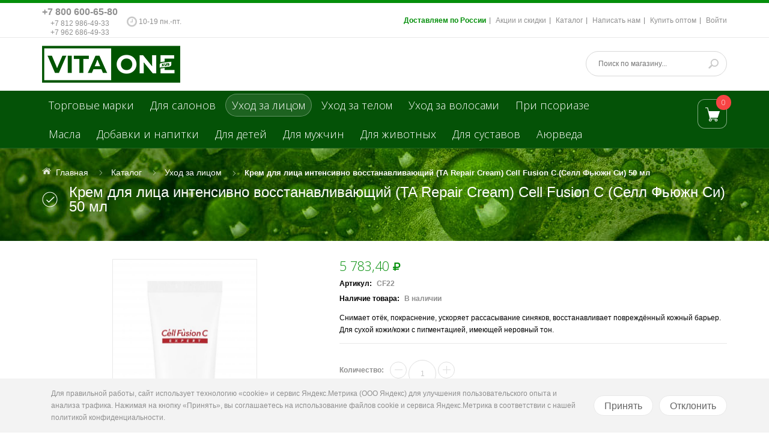

--- FILE ---
content_type: text/html; charset=utf-8
request_url: https://vita-one.ru/goods/Krem-dlya-lica-intensivno-vosstanavlivayushhij-TA-Repair-Cream-Cell-Fusion-C-Sell-Fyuzhn-Si-50-ml
body_size: 26579
content:
<!DOCTYPE html PUBLIC "-//W3C//DTD XHTML 1.0 Strict//EN" "http://www.w3.org/TR/xhtml1/DTD/xhtml1-strict.dtd">
<html xmlns="http://www.w3.org/1999/xhtml" xml:lang="ru" lang="ru">
  <head>
    <title>Крем для лица интенсивно восстанавливающий (TA Repair Cream) Cell Fusion C (Селл Фьюжн Си) 50 мл</title> 
    <meta name="description" content="Купить Крем для лица интенсивно восстанавливающий (TA Repair Cream) Cell Fusion C (Селл Фьюжн Си) 50 мл в Москве, Санкт-Петербурге и в регионах России по низким ценам с доставкой в официальном интернет-магазине" /> 
    <meta name="keywords" content="Крем для лица интенсивно восстанавливающий (TA Repair Cream) Cell Fusion C (Селл Фьюжн Си) 50 мл" />
    <meta http-equiv="X-UA-Compatible" content="IE=11" />
    <meta http-equiv="Content-Type" content="text/html; charset=utf-8" /> 
    <meta http-equiv="Content-Language" content="ru" />
    <meta name="viewport" content="width=device-width, initial-scale=1.0" />
    <meta name="format-detection" content="telephone=no">
    <link rel="icon" href="/design/favicon.ico?design=azure" type="image/x-icon" /> 
    <link rel="shortcut icon" href="/design/favicon.ico?design=azure" type="image/x-icon" /> 
    
    <meta name="google-site-verification" content="JVeCwMJxs125DdqF98gujelwjXHpZ9Tk1sU394rBJ4A" />
    <meta name='wmail-verification' content='ef276b65937202c2eb5412a8e0175bf0' />
    <meta name='yandex-verification' content='42ba519c75128a4b' />
    <meta name='yandex-verification' content='6d590305c4af641f' />
    
    
        
    
    <link href='https://fonts.googleapis.com/css?family=Open+Sans+Condensed:300,700,300italic&subset=cyrillic,cyrillic-ext,latin' rel='stylesheet' type='text/css'>
    <link href="https://fonts.googleapis.com/css?family=Open+Sans:300,600,700,800" rel="stylesheet" type="text/css">
    
    <link rel="stylesheet" type="text/css" href="/design/magnific-popup.css?design=azure&lc=1760026535">
    <link rel="stylesheet" type="text/css" href="/design//forall/css/fancybox/2.1.4/jquery.fancybox.css">
    <link rel="stylesheet" type="text/css" href="/design//forall/css/jquery-ui/jquery.ui.all.min.css">
    <link rel="stylesheet" type="text/css" href="/design/font-awesome.min.css?design=azure">
    <link rel="stylesheet" type="text/css" href="/design/main.css?design=azure&lc=1760026535">
    
    <script type="text/javascript">var zoomloaderPath = '/design/AjaxLoader.gif?design=azure';</script>
    <script type="text/javascript" src="/design/forall.js?design=azure&lc=1760026535"></script>
    
    <script type="text/javascript" src="/design//forall/css/fancybox/2.1.5/jquery.fancybox.js"></script>
    <script type="text/javascript" src="/design/jssor_slider.js?design=azure&lc=1760026535"></script>
    
    <script type="text/javascript" src="/design/main.js?design=azure&lc=1760026535"></script>
    
    
    
        <script>
      $(function(){ goodspage()});
      // Инициализируем табы на странице
      $(function() { initTabs(); });
    </script>
        
        <script>
      $(function(){ gotocontent()});
    </script>
        
        
  
<script>
window.ConveadSettings = {
    app_key: "986a86d0e27f5d12b6b9baed75b728c6"
};
(function(w,d,c){w[c]=w[c]||function(){(w[c].q=w[c].q||[]).push(arguments)};var ts = (+new Date()/86400000|0)*86400;var s = d.createElement('script');s.type = 'text/javascript';s.async = true;s.charset = 'utf-8';s.src = 'https://tracker.convead.io/widgets/'+ts+'/widget-986a86d0e27f5d12b6b9baed75b728c6.js';var x = d.getElementsByTagName('script')[0];x.parentNode.insertBefore(s, x);})(window,document,'convead');
</script>
  </head>
  <body>
    
    <script>
    </script>
    
    
    <div id="wrapper">
      
      <noscript> 
        <div class="noscript"> 
          <div class="noscript-inner"> 
            <p><strong>Мы заметили что у Вас выключен JavaScript.</strong></p> 
            <p>Необходимо включить его для корректной работы сайта.</p> 
          </div> 
        </div> 
      </noscript>
      
      
      <div id="header-top" class="wrap">
        <div class="container">
            <div class="topheader-left col-md-5 col-sms-9 col-smb-6">
                            <ul class="contact-us-now">
                
                <li class="c-phone">
                  <a href="tel:+7800600-65-80" >+7 800 600-65-80</a>
                <a href="tel:+7812986-49-33">+7 812 986-49-33</a>
                <a href="tel:+7962686-49-33">+7 962 686-49-33</a>
                </li>
                <li class="worktime"><span class="c-worktime"><span class="fa fa-clock-o"></span> <span class="c-worktime"> 10-19 пн.-пт.</span></span></li>              </ul>
            </div>
            <div class="topheader-right col-md-7 col-sms-3 col-smb-6">
              <div class="inner">
                <div class="sns-quickaccess">
                  <div class="quickaccess-inner">
                    <span class="welcome">Добро пожаловать!</span>
                    <ul class="links">
                                                                                                    <li><a href="https://vita-one.ru/page/dostavka-i-oplata"  title="Доставка и оплата">Доставляем по России</a></li>
                                                      <li><a href="https://vita-one.ru/discount"  title="Акции, проходящие в магазине">Акции и скидки</a></li>
                                                      <li><a href="https://vita-one.ru/catalog"  title="Полный список товаров на сайте">Каталог</a></li>
                                                      <li><a href="https://vita-one.ru/feedback"  title="Связь с администрацией магазина">Написать нам</a></li>
                                                      <li><a href="https://vita-one.ru/page/opt"  title="Оптовые поставки">Купить оптом</a></li>
                                                      <li><a href="https://vita-one.ru/user/login"  title="Вход в личный кабинет покупателя">Войти</a></li>
                                                                                            </ul>
                  </div>
                </div>
              </div>
            </div>
        </div>
      </div>
      
      
      <div id="header" class="wrap">
        <div class="container">
          <div class="row">
            
            <div id="logo" class="col-sm-4 col-xs-12">
              <a title="Интернет-магазин косметики и товаров для здоровья по низким ценам vita-one.ru" href="https://vita-one.ru/">
                <img src="/design/logo.png" alt="Интернет-магазин косметики и товаров для здоровья по низким ценам vita-one.ru">
              </a>
            </div>
            
            <div class="header-right col-sm-8 col-xs-12">
              <div class="header-right-inner">
                <ul class="connect-us">
                  
                  
                  
                  
                </ul>
                <form id="search_mini_form" action="https://vita-one.ru/search" method="get" title="Поиск по магазину" onsubmit="if($(this).find('.form-search').val()) return false;">
                  <div class="form-search">
                    <input type="text" name="q" value="" class="inputText" placeholder="Поиск по магазину...">
                    <input type="hidden" name="goods_search_field_id" value="0">
                    <button type="submit" title="Искать" class="button search-submit"></button>
                  </div>
                </form>
              </div>
            </div>
          </div>
        </div>
      </div>
      
      
      <div id="menu" class="wrap">
        <div class="inner">
          <div class="container">
            <div class="row">
              
              <div id="mainnav" class="col-md-10">
                <div id="custommenu">
                  <ul class="mainnav">
                                                                                            <li  class="level0 parent ">
                            <a href="https://vita-one.ru/catalog/Torgovye-marki-i-proizvoditeli-naturalnoy-kosmetiki" class="title-lv0 ">Торговые марки</a>
                                                                                                <ul class="sub  dropdown-menu">                          <li  class="level1  ">
                            <a href="https://vita-one.ru/catalog/vitaonexus" class="title-lv1 ">VitaOneXus</a>
                          </li>                                                                                                <li  class="level1  ">
                            <a href="https://vita-one.ru/catalog/A-Bio" class="title-lv1 ">A-Bio</a>
                          </li>                                                                                                <li  class="level1  ">
                            <a href="https://vita-one.ru/catalog/Akrustal" class="title-lv1 ">Акрустал</a>
                          </li>                                                                                                <li  class="level1  ">
                            <a href="http://antipsor.vita-one.ru/" class="title-lv1 ">Антипсор</a>
                          </li>                                                                                                <li  class="level1  ">
                            <a href="https://vita-one.ru/catalog/antipsoriaz-sredstva-pri-psoriaze" class="title-lv1 ">Антипсориаз</a>
                          </li>                                                                                                <li  class="level1  ">
                            <a href="https://vita-one.ru/catalog/Arabian-Secrets-kosmetika-chay-tovari-dllya-zdorovya" class="title-lv1 ">Arabian Secrets</a>
                          </li>                                                                                                <li  class="level1  ">
                            <a href="https://vita-one.ru/catalog/BIRCH-WORLD-BeReZOVYJ-MIR" class="title-lv1 ">BIRCH WORLD (БЕРЕЗОВЫЙ МИР)</a>
                          </li>                                                                                                <li  class="level1  ">
                            <a href="https://vita-one.ru/catalog/betulin" class="title-lv1 ">Бетулин</a>
                          </li>                                                                                                <li  class="level1  ">
                            <a href="https://vita-one.ru/catalog/bishofit" class="title-lv1 ">Бишофит</a>
                          </li>                                                                                                <li  class="level1  ">
                            <a href="https://vita-one.ru/catalog/biopharmos" class="title-lv1 ">BioPharmos</a>
                          </li>                                                                                                <li  class="level1  ">
                            <a href="https://vita-one.ru/catalog/biofen" class="title-lv1 ">Биофен</a>
                          </li>                                                                                                <li style="display:none" class="level1  ">
                            <a href="https://vita-one.ru/catalog/boligolov" class="title-lv1 ">Болиголов</a>
                          </li>                                                                                                <li  class="level1  ">
                            <a href="https://vita-one.ru/catalog/Garmoniya-Fruktovie-pirtati-napitki" class="title-lv1 ">Гармония</a>
                          </li>                                                                                                <li  class="level1  ">
                            <a href="https://vita-one.ru/catalog/zosterin-ultra" class="title-lv1 ">Зостерин-Ультра</a>
                          </li>                                                                                                <li style="display:none" class="level1  ">
                            <a href="https://vita-one.ru/catalog/parachute-kokosovoe-maslo-i-kosmetika" class="title-lv1 ">Parachute</a>
                          </li>                                                                                                <li  class="level1  ">
                            <a href="https://vita-one.ru/catalog/pure-solidoil" class="title-lv1 ">Puresolidoil</a>
                          </li>                                                                                                <li  class="level1  ">
                            <a href="https://vita-one.ru/catalog/KARTALIN" class="title-lv1 ">КАРТАЛИН</a>
                          </li>                                                                                                <li style="display:none" class="level1  ">
                            <a href="https://vita-one.ru/catalog/levrana" class="title-lv1 ">Levrana</a>
                          </li>                                                                                                <li  class="level1  ">
                            <a href="https://vita-one.ru/catalog/magnievoe-maslo" class="title-lv1 ">Магниевое масло</a>
                          </li>                                                                                                <li  class="level1  ">
                            <a href="https://vita-one.ru/catalog/maklyura" class="title-lv1 ">Маклюра</a>
                          </li>                                                                                                <li  class="level1  ">
                            <a href="https://vita-one.ru/catalog/naftalan" class="title-lv1 ">Нафталан</a>
                          </li>                                                                                                <li  class="level1  ">
                            <a href="https://vita-one.ru/catalog/fulvovaya-kislota" class="title-lv1 ">Фульвовая кислота</a>
                          </li>                                                                                                <li  class="level1  ">
                            <a href="https://vita-one.ru/catalog/panty-marala" class="title-lv1 ">Панты марала</a>
                          </li>                                                                                                <li  class="level1  ">
                            <a href="https://vita-one.ru/catalog/PePIDOL-2" class="title-lv1 ">ПЕПИДОЛ</a>
                          </li>                                                                                                <li  class="level1  ">
                            <a href="https://vita-one.ru/catalog/nalemarin" class="title-lv1 ">Налемарин</a>
                          </li>                                                                                                <li  class="level1  ">
                            <a href="https://vita-one.ru/catalog/naturmed-skipofit-nii-naturoterapii" class="title-lv1 ">Naturmed</a>
                          </li>                                                                                                <li  class="level1  ">
                            <a href="https://vita-one.ru/catalog/NegaLux" class="title-lv1 ">NegaLux</a>
                          </li>                                                                                                <li  class="level1  ">
                            <a href="https://vita-one.ru/catalog/ONCOS-2" class="title-lv1 ">ONCOS</a>
                          </li>                                                                                                <li style="display:none" class="level1  ">
                            <a href="https://vita-one.ru/catalog/zakvaski-dr-bios" class="title-lv1 ">Dr.BIOS</a>
                          </li>                                                                                                <li  class="level1  ">
                            <a href="https://vita-one.ru/catalog/rekicen-rd" class="title-lv1 ">Рекицен-РД</a>
                          </li>                                                                                                <li  class="level1  ">
                            <a href="https://vita-one.ru/catalog/Sila-Dyhaniya-sportivnie-napitki" class="title-lv1 ">Сила Дыхания</a>
                          </li>                                                                                                <li style="display:none" class="level1  ">
                            <a href="https://vita-one.ru/catalog/zeolit" class="title-lv1 ">Цеолит</a>
                          </li>                                                                                                <li style="display:none" class="level1  ">
                            <a href="https://vita-one.ru/catalog/sea-of-spa" class="title-lv1 ">Sea of Spa</a>
                          </li>                                                                                                <li  class="level1  ">
                            <a href="https://vita-one.ru/catalog/severyanka-professional" class="title-lv1 ">Severyanka Professional</a>
                          </li>                                                                                                <li  class="level1  ">
                            <a href="https://vita-one.ru/catalog/floralik-mival" class="title-lv1 ">Floralik</a>
                          </li>                                                                                                <li  class="level1  ">
                            <a href="https://vita-one.ru/catalog/fitolon" class="title-lv1 ">Фитолон</a>
                          </li>                                                                                                <li  class="level1  ">
                            <a href="https://vita-one.ru/catalog/Flerenzim" class="title-lv1 ">ФлерЭнзим</a>
                          </li>                                                                                                <li  class="level1  ">
                            <a href="https://vita-one.ru/catalog/Jelzam-2" class="title-lv1 ">Эльзам</a>
                          </li>                                                                                                <li  class="level1  ">
                            <a href="https://vita-one.ru/catalog/Jason-cosmetics" class="title-lv1 ">JASON</a>
                          </li>                                                                                                <li  class="level1  ">
                            <a href="https://vita-one.ru/catalog/Astrum" class="title-lv1 ">Astrum</a>
                          </li>                                                                                                <li  class="level1  ">
                            <a href="https://vita-one.ru/catalog/BioRex" class="title-lv1 ">BioRex</a>
                          </li>                                                                                                <li  class="level1  ">
                            <a href="https://vita-one.ru/catalog/hc-hairconcept" class="title-lv1 ">HC hairconcept</a>
                          </li>                                                                                                <li  class="level1  ">
                            <a href="https://vita-one.ru/catalog/VIVAX" class="title-lv1 ">VIVAX</a>
                          </li>                                                                                                <li  class="level1  ">
                            <a href="https://vita-one.ru/catalog/Sesderma" class="title-lv1 ">Sesderma</a>
                          </li>                                                                                                <li  class="level1  ">
                            <a href="https://vita-one.ru/catalog/Incoda-Inkoda" class="title-lv1 ">Incoda</a>
                          </li>                                                                                                <li  class="level1  ">
                            <a href="https://vita-one.ru/catalog/meinv-cosmetics" class="title-lv1 ">MEINV</a>
                          </li>                                                                                                <li  class="level1  ">
                            <a href="https://vita-one.ru/catalog/Sweet-Skin-System" class="title-lv1 ">Sweet Skin System</a>
                          </li>                                                                                                <li  class="level1  ">
                            <a href="https://vita-one.ru/catalog/Cell-Fusion-C" class="title-lv1 ">Cell Fusion C</a>
                          </li>                                                                                                <li  class="level1  ">
                            <a href="https://vita-one.ru/catalog/Tete-cosmeceutical-2" class="title-lv1 ">Tete cosmeceutical</a>
                          </li>                                                                                                <li  class="level1  ">
                            <a href="https://vita-one.ru/catalog/Dermaheal" class="title-lv1 ">Dermaheal</a>
                          </li>                                                                                                <li  class="level1  ">
                            <a href="https://vita-one.ru/catalog/MESALTERA-by-Dr-Mikhaylova" class="title-lv1 ">MESALTERA by Dr. Mikhaylova</a>
                          </li>                                                                                                <li  class="level1  ">
                            <a href="https://vita-one.ru/catalog/kosmoteros" class="title-lv1 ">Kosmoteros</a>
                          </li>                                                                                                <li  class="level1  ">
                            <a href="https://vita-one.ru/catalog/Biomatrix" class="title-lv1 ">Biomatrix</a>
                          </li>                                                                                                <li  class="level1  ">
                            <a href="https://vita-one.ru/catalog/MD-LASH-FACTOR" class="title-lv1 ">MD LASH FACTOR</a>
                          </li>                                                                                                <li  class="level1  ">
                            <a href="https://vita-one.ru/catalog/Dr-Sea-dead-sea-cosmetics" class="title-lv1 ">Dr. Sea</a>
                          </li>                                                                                                <li  class="level1  ">
                            <a href="https://vita-one.ru/catalog/hikari-laboratories-cosmetics" class="title-lv1 ">Hikari</a>
                          </li>                                                                                                <li  class="level1  ">
                            <a href="https://vita-one.ru/catalog/Algologie" class="title-lv1 ">Algologie</a>
                          </li>                                                                                                <li  class="level1  ">
                            <a href="https://vita-one.ru/catalog/FINISTERE-2" class="title-lv1 ">FINISTERE</a>
                          </li>                                                                                                <li  class="level1  ">
                            <a href="https://vita-one.ru/catalog/its-collagen" class="title-lv1 ">IT`S COLLAGEN</a>
                          </li>                                                                                                <li  class="level1  ">
                            <a href="https://vita-one.ru/catalog/AKSOLAGEN-2" class="title-lv1 ">AKSOLAGEN</a>
                          </li>                        </li></ul> </li>                                                                        <li  class="level0  ">
                            <a href="https://vita-one.ru/catalog/rashodnie-materiali-dlya-salonov-i-kabinetov" class="title-lv0 ">Для салонов</a>
                          </li>                                                                                                <li  class="level0 parent active">
                            <a href="https://vita-one.ru/catalog/uhod-za-licom" class="title-lv0 active">Уход за лицом</a>
                                                                                                <ul class="sub  dropdown-menu">                          <li  class="level1  ">
                            <a href="https://vita-one.ru/catalog/kosmetika-dlya-ochishheniya-litsa" class="title-lv1 ">Очищение</a>
                          </li>                                                                                                <li  class="level1  ">
                            <a href="https://vita-one.ru/catalog/toniki-i-losioni-dlya-litsa" class="title-lv1 ">Тоники</a>
                          </li>                                                                                                <li  class="level1  ">
                            <a href="https://vita-one.ru/catalog/dnevnoj-krem-dlya-litsa" class="title-lv1 ">Дневные кремы</a>
                          </li>                                                                                                <li  class="level1  ">
                            <a href="https://vita-one.ru/catalog/nochnoj-krem-dlya-litsa" class="title-lv1 ">Ночные кремы</a>
                          </li>                                                                                                <li  class="level1  ">
                            <a href="https://vita-one.ru/catalog/krem-24-chasa-dlya-litsa" class="title-lv1 ">Крем 24 часа</a>
                          </li>                                                                                                <li  class="level1  ">
                            <a href="https://vita-one.ru/catalog/syvorotki-dlya-litsa" class="title-lv1 ">Сыворотки</a>
                          </li>                                                                                                <li  class="level1  ">
                            <a href="https://vita-one.ru/catalog/ampuly-dlya-litsa" class="title-lv1 ">Ампулы</a>
                          </li>                                                                                                <li  class="level1  ">
                            <a href="https://vita-one.ru/catalog/professionalnie-pilingi-i-skraby-dlya-litsa" class="title-lv1 ">Пилинги и скрабы</a>
                          </li>                                                                                                <li  class="level1  ">
                            <a href="https://vita-one.ru/catalog/maski-dlya-litsa" class="title-lv1 ">Маски</a>
                          </li>                                                                                                <li  class="level1  ">
                            <a href="https://vita-one.ru/catalog/Dlya-vek" class="title-lv1 ">Для век</a>
                          </li>                                                                                                <li  class="level1  ">
                            <a href="https://vita-one.ru/catalog/Dlya-gub" class="title-lv1 ">Для губ</a>
                          </li>                                                                                                <li  class="level1  ">
                            <a href="https://vita-one.ru/catalog/Uhod-za-polostyu-rta" class="title-lv1 ">Уход за полостью рта</a>
                          </li>                        </li></ul> </li>                                                                        <li  class="level0 parent ">
                            <a href="https://vita-one.ru/catalog/uhod-za-telom" class="title-lv0 ">Уход за телом</a>
                                                                                                <ul class="sub  dropdown-menu">                          <li  class="level1  ">
                            <a href="https://vita-one.ru/catalog/dlya-nog" class="title-lv1 ">Для ног</a>
                          </li>                                                                                                <li  class="level1  ">
                            <a href="https://vita-one.ru/catalog/dlya-ruk" class="title-lv1 ">Для рук</a>
                          </li>                                                                                                <li  class="level1  ">
                            <a href="https://vita-one.ru/catalog/kremy-i-maslo" class="title-lv1 ">Кремы и масло</a>
                          </li>                                                                                                <li  class="level1  ">
                            <a href="https://vita-one.ru/catalog/geli-i-mylo-dlya-dusha" class="title-lv1 ">Гели и мыло для душа</a>
                          </li>                                                                                                <li  class="level1  ">
                            <a href="https://vita-one.ru/catalog/soli-i-gryazi" class="title-lv1 ">Соли и грязи</a>
                          </li>                                                                                                <li  class="level1  ">
                            <a href="https://vita-one.ru/catalog/rastvory-dlya-vann" class="title-lv1 ">Растворы для ванн</a>
                          </li>                                                                                                <li  class="level1  ">
                            <a href="https://vita-one.ru/catalog/zashhita-ot-solnca" class="title-lv1 ">От солнца</a>
                          </li>                                                                                                <li  class="level1  ">
                            <a href="https://vita-one.ru/catalog/Dlya-pohudeniya" class="title-lv1 ">Для похудения</a>
                          </li>                        </li></ul> </li>                                                                        <li  class="level0 parent ">
                            <a href="https://vita-one.ru/catalog/shampuni-i-balzamy-dlya-volos" class="title-lv0 ">Уход за волосами</a>
                                                                                                <ul class="sub  dropdown-menu">                          <li  class="level1  ">
                            <a href="https://vita-one.ru/catalog/Shampuni" class="title-lv1 ">Шампуни</a>
                          </li>                                                                                                <li  class="level1  ">
                            <a href="https://vita-one.ru/catalog/Balzam-kondicioner" class="title-lv1 ">Бальзамы-кондиционеры</a>
                          </li>                                                                                                <li  class="level1  ">
                            <a href="https://vita-one.ru/catalog/Dolgovremennoe-vypryamlenie-volos" class="title-lv1 ">Долговременное выпрямление волос</a>
                          </li>                                                                                                <li  class="level1  ">
                            <a href="https://vita-one.ru/catalog/Dolgovremennaya-zavivka" class="title-lv1 ">Долговременная завивка</a>
                          </li>                                                                                                <li  class="level1  ">
                            <a href="https://vita-one.ru/catalog/Ukladochnye-sredstva-dlya-volos" class="title-lv1 ">Укладочные средства</a>
                          </li>                                                                                                <li  class="level1  ">
                            <a href="https://vita-one.ru/catalog/Obescvechivanie-volos" class="title-lv1 ">Обесцвечивание волос</a>
                          </li>                                                                                                <li  class="level1  ">
                            <a href="https://vita-one.ru/catalog/Vosstanovlenie-volos" class="title-lv1 ">Восстановление волос</a>
                          </li>                                                                                                <li  class="level1  ">
                            <a href="https://vita-one.ru/catalog/Okrashivanie-volos" class="title-lv1 ">Окрашивание волос</a>
                          </li>                                                                                                <li  class="level1  ">
                            <a href="https://vita-one.ru/catalog/Uhod-za-volosami" class="title-lv1 ">Уход за волосами</a>
                          </li>                                                                                                <li  class="level1  ">
                            <a href="https://vita-one.ru/catalog/Dlya-kozhi-golovy" class="title-lv1 ">Для кожи головы</a>
                          </li>                        </li></ul> </li>                                                                        <li  class="level0  ">
                            <a href="https://vita-one.ru/catalog/pri-psoriaze" class="title-lv0 ">При псориазе</a>
                          </li>                                                                                                <li  class="level0  ">
                            <a href="https://vita-one.ru/catalog/naturalnie-lechebnie-i-aromaticheskie-masla" class="title-lv0 ">Масла</a>
                          </li>                                                                                                <li  class="level0  ">
                            <a href="https://vita-one.ru/catalog/napitki-i-dobavki" class="title-lv0 ">Добавки и напитки</a>
                          </li>                                                                                                <li  class="level0  ">
                            <a href="https://vita-one.ru/catalog/dlya-detej" class="title-lv0 ">Для детей</a>
                          </li>                                                                                                <li  class="level0  ">
                            <a href="https://vita-one.ru/catalog/Kosmetika-dlya-muzhchin" class="title-lv0 ">Для мужчин</a>
                          </li>                                                                                                <li style="display:none" class="level0  ">
                            <a href="https://vita-one.ru/catalog/naturalnie-sredstva-dlya-doma" class="title-lv0 ">Для дома</a>
                          </li>                                                                                                <li  class="level0  ">
                            <a href="https://vita-one.ru/catalog/kosmetika-dlya-zhivotnyh" class="title-lv0 ">Для животных</a>
                          </li>                                                                                                <li style="display:none" class="level0  ">
                            <a href="https://vita-one.ru/catalog/Goods" class="title-lv0 ">Goods</a>
                          </li>                                                                                                <li  class="level0  ">
                            <a href="https://vita-one.ru/catalog/Dlay-sustavov" class="title-lv0 ">Для суставов</a>
                          </li>                                                                                                <li  class="level0  ">
                            <a href="https://vita-one.ru/catalog/ayurveda" class="title-lv0 ">Аюрведа</a>
                          </li>                        </li></ul>                                                             </ul>
                   <ul class="sloiler_ul mainnav">
                                                                                        <li  class="level0 parent ">
                            <a href="https://vita-one.ru/catalog/Torgovye-marki-i-proizvoditeli-naturalnoy-kosmetiki" class="title-lv0 ">Торговые марки</a>
                                                                                                <ul class="sub  dropdown-menu">                          <li  class="level1  ">
                            <a href="https://vita-one.ru/catalog/vitaonexus" class="title-lv1 ">VitaOneXus</a>
                          </li>                                                                                                <li  class="level1  ">
                            <a href="https://vita-one.ru/catalog/A-Bio" class="title-lv1 ">A-Bio</a>
                          </li>                                                                                                <li  class="level1  ">
                            <a href="https://vita-one.ru/catalog/Akrustal" class="title-lv1 ">Акрустал</a>
                          </li>                                                                                                <li  class="level1  ">
                            <a href="http://antipsor.vita-one.ru/" class="title-lv1 ">Антипсор</a>
                          </li>                                                                                                <li  class="level1  ">
                            <a href="https://vita-one.ru/catalog/antipsoriaz-sredstva-pri-psoriaze" class="title-lv1 ">Антипсориаз</a>
                          </li>                                                                                                <li  class="level1  ">
                            <a href="https://vita-one.ru/catalog/Arabian-Secrets-kosmetika-chay-tovari-dllya-zdorovya" class="title-lv1 ">Arabian Secrets</a>
                          </li>                                                                                                <li  class="level1  ">
                            <a href="https://vita-one.ru/catalog/BIRCH-WORLD-BeReZOVYJ-MIR" class="title-lv1 ">BIRCH WORLD (БЕРЕЗОВЫЙ МИР)</a>
                          </li>                                                                                                <li  class="level1  ">
                            <a href="https://vita-one.ru/catalog/betulin" class="title-lv1 ">Бетулин</a>
                          </li>                                                                                                <li  class="level1  ">
                            <a href="https://vita-one.ru/catalog/bishofit" class="title-lv1 ">Бишофит</a>
                          </li>                                                                                                <li  class="level1  ">
                            <a href="https://vita-one.ru/catalog/biopharmos" class="title-lv1 ">BioPharmos</a>
                          </li>                                                                                                <li  class="level1  ">
                            <a href="https://vita-one.ru/catalog/biofen" class="title-lv1 ">Биофен</a>
                          </li>                                                                                                <li style="display:none" class="level1  ">
                            <a href="https://vita-one.ru/catalog/boligolov" class="title-lv1 ">Болиголов</a>
                          </li>                                                                                                <li  class="level1  ">
                            <a href="https://vita-one.ru/catalog/Garmoniya-Fruktovie-pirtati-napitki" class="title-lv1 ">Гармония</a>
                          </li>                                                                                                <li  class="level1  ">
                            <a href="https://vita-one.ru/catalog/zosterin-ultra" class="title-lv1 ">Зостерин-Ультра</a>
                          </li>                                                                                                <li style="display:none" class="level1  ">
                            <a href="https://vita-one.ru/catalog/parachute-kokosovoe-maslo-i-kosmetika" class="title-lv1 ">Parachute</a>
                          </li>                                                                                                <li  class="level1  ">
                            <a href="https://vita-one.ru/catalog/pure-solidoil" class="title-lv1 ">Puresolidoil</a>
                          </li>                                                                                                <li  class="level1  ">
                            <a href="https://vita-one.ru/catalog/KARTALIN" class="title-lv1 ">КАРТАЛИН</a>
                          </li>                                                                                                <li style="display:none" class="level1  ">
                            <a href="https://vita-one.ru/catalog/levrana" class="title-lv1 ">Levrana</a>
                          </li>                                                                                                <li  class="level1  ">
                            <a href="https://vita-one.ru/catalog/magnievoe-maslo" class="title-lv1 ">Магниевое масло</a>
                          </li>                                                                                                <li  class="level1  ">
                            <a href="https://vita-one.ru/catalog/maklyura" class="title-lv1 ">Маклюра</a>
                          </li>                                                                                                <li  class="level1  ">
                            <a href="https://vita-one.ru/catalog/naftalan" class="title-lv1 ">Нафталан</a>
                          </li>                                                                                                <li  class="level1  ">
                            <a href="https://vita-one.ru/catalog/fulvovaya-kislota" class="title-lv1 ">Фульвовая кислота</a>
                          </li>                                                                                                <li  class="level1  ">
                            <a href="https://vita-one.ru/catalog/panty-marala" class="title-lv1 ">Панты марала</a>
                          </li>                                                                                                <li  class="level1  ">
                            <a href="https://vita-one.ru/catalog/PePIDOL-2" class="title-lv1 ">ПЕПИДОЛ</a>
                          </li>                                                                                                <li  class="level1  ">
                            <a href="https://vita-one.ru/catalog/nalemarin" class="title-lv1 ">Налемарин</a>
                          </li>                                                                                                <li  class="level1  ">
                            <a href="https://vita-one.ru/catalog/naturmed-skipofit-nii-naturoterapii" class="title-lv1 ">Naturmed</a>
                          </li>                                                                                                <li  class="level1  ">
                            <a href="https://vita-one.ru/catalog/NegaLux" class="title-lv1 ">NegaLux</a>
                          </li>                                                                                                <li  class="level1  ">
                            <a href="https://vita-one.ru/catalog/ONCOS-2" class="title-lv1 ">ONCOS</a>
                          </li>                                                                                                <li style="display:none" class="level1  ">
                            <a href="https://vita-one.ru/catalog/zakvaski-dr-bios" class="title-lv1 ">Dr.BIOS</a>
                          </li>                                                                                                <li  class="level1  ">
                            <a href="https://vita-one.ru/catalog/rekicen-rd" class="title-lv1 ">Рекицен-РД</a>
                          </li>                                                                                                <li  class="level1  ">
                            <a href="https://vita-one.ru/catalog/Sila-Dyhaniya-sportivnie-napitki" class="title-lv1 ">Сила Дыхания</a>
                          </li>                                                                                                <li style="display:none" class="level1  ">
                            <a href="https://vita-one.ru/catalog/zeolit" class="title-lv1 ">Цеолит</a>
                          </li>                                                                                                <li style="display:none" class="level1  ">
                            <a href="https://vita-one.ru/catalog/sea-of-spa" class="title-lv1 ">Sea of Spa</a>
                          </li>                                                                                                <li  class="level1  ">
                            <a href="https://vita-one.ru/catalog/severyanka-professional" class="title-lv1 ">Severyanka Professional</a>
                          </li>                                                                                                <li  class="level1  ">
                            <a href="https://vita-one.ru/catalog/floralik-mival" class="title-lv1 ">Floralik</a>
                          </li>                                                                                                <li  class="level1  ">
                            <a href="https://vita-one.ru/catalog/fitolon" class="title-lv1 ">Фитолон</a>
                          </li>                                                                                                <li  class="level1  ">
                            <a href="https://vita-one.ru/catalog/Flerenzim" class="title-lv1 ">ФлерЭнзим</a>
                          </li>                                                                                                <li  class="level1  ">
                            <a href="https://vita-one.ru/catalog/Jelzam-2" class="title-lv1 ">Эльзам</a>
                          </li>                                                                                                <li  class="level1  ">
                            <a href="https://vita-one.ru/catalog/Jason-cosmetics" class="title-lv1 ">JASON</a>
                          </li>                                                                                                <li  class="level1  ">
                            <a href="https://vita-one.ru/catalog/Astrum" class="title-lv1 ">Astrum</a>
                          </li>                                                                                                <li  class="level1  ">
                            <a href="https://vita-one.ru/catalog/BioRex" class="title-lv1 ">BioRex</a>
                          </li>                                                                                                <li  class="level1  ">
                            <a href="https://vita-one.ru/catalog/hc-hairconcept" class="title-lv1 ">HC hairconcept</a>
                          </li>                                                                                                <li  class="level1  ">
                            <a href="https://vita-one.ru/catalog/VIVAX" class="title-lv1 ">VIVAX</a>
                          </li>                                                                                                <li  class="level1  ">
                            <a href="https://vita-one.ru/catalog/Sesderma" class="title-lv1 ">Sesderma</a>
                          </li>                                                                                                <li  class="level1  ">
                            <a href="https://vita-one.ru/catalog/Incoda-Inkoda" class="title-lv1 ">Incoda</a>
                          </li>                                                                                                <li  class="level1  ">
                            <a href="https://vita-one.ru/catalog/meinv-cosmetics" class="title-lv1 ">MEINV</a>
                          </li>                                                                                                <li  class="level1  ">
                            <a href="https://vita-one.ru/catalog/Sweet-Skin-System" class="title-lv1 ">Sweet Skin System</a>
                          </li>                                                                                                <li  class="level1  ">
                            <a href="https://vita-one.ru/catalog/Cell-Fusion-C" class="title-lv1 ">Cell Fusion C</a>
                          </li>                                                                                                <li  class="level1  ">
                            <a href="https://vita-one.ru/catalog/Tete-cosmeceutical-2" class="title-lv1 ">Tete cosmeceutical</a>
                          </li>                                                                                                <li  class="level1  ">
                            <a href="https://vita-one.ru/catalog/Dermaheal" class="title-lv1 ">Dermaheal</a>
                          </li>                                                                                                <li  class="level1  ">
                            <a href="https://vita-one.ru/catalog/MESALTERA-by-Dr-Mikhaylova" class="title-lv1 ">MESALTERA by Dr. Mikhaylova</a>
                          </li>                                                                                                <li  class="level1  ">
                            <a href="https://vita-one.ru/catalog/kosmoteros" class="title-lv1 ">Kosmoteros</a>
                          </li>                                                                                                <li  class="level1  ">
                            <a href="https://vita-one.ru/catalog/Biomatrix" class="title-lv1 ">Biomatrix</a>
                          </li>                                                                                                <li  class="level1  ">
                            <a href="https://vita-one.ru/catalog/MD-LASH-FACTOR" class="title-lv1 ">MD LASH FACTOR</a>
                          </li>                                                                                                <li  class="level1  ">
                            <a href="https://vita-one.ru/catalog/Dr-Sea-dead-sea-cosmetics" class="title-lv1 ">Dr. Sea</a>
                          </li>                                                                                                <li  class="level1  ">
                            <a href="https://vita-one.ru/catalog/hikari-laboratories-cosmetics" class="title-lv1 ">Hikari</a>
                          </li>                                                                                                <li  class="level1  ">
                            <a href="https://vita-one.ru/catalog/Algologie" class="title-lv1 ">Algologie</a>
                          </li>                                                                                                <li  class="level1  ">
                            <a href="https://vita-one.ru/catalog/FINISTERE-2" class="title-lv1 ">FINISTERE</a>
                          </li>                                                                                                <li  class="level1  ">
                            <a href="https://vita-one.ru/catalog/its-collagen" class="title-lv1 ">IT`S COLLAGEN</a>
                          </li>                                                                                                <li  class="level1  ">
                            <a href="https://vita-one.ru/catalog/AKSOLAGEN-2" class="title-lv1 ">AKSOLAGEN</a>
                          </li>                        </ul></li>                                                                        <li  class="level0  ">
                            <a href="https://vita-one.ru/catalog/rashodnie-materiali-dlya-salonov-i-kabinetov" class="title-lv0 ">Для салонов</a>
                          </li>                                                                                                <li  class="level0 parent active">
                            <a href="https://vita-one.ru/catalog/uhod-za-licom" class="title-lv0 active">Уход за лицом</a>
                                                                                                <ul class="sub  dropdown-menu">                          <li  class="level1  ">
                            <a href="https://vita-one.ru/catalog/kosmetika-dlya-ochishheniya-litsa" class="title-lv1 ">Очищение</a>
                          </li>                                                                                                <li  class="level1  ">
                            <a href="https://vita-one.ru/catalog/toniki-i-losioni-dlya-litsa" class="title-lv1 ">Тоники</a>
                          </li>                                                                                                <li  class="level1  ">
                            <a href="https://vita-one.ru/catalog/dnevnoj-krem-dlya-litsa" class="title-lv1 ">Дневные кремы</a>
                          </li>                                                                                                <li  class="level1  ">
                            <a href="https://vita-one.ru/catalog/nochnoj-krem-dlya-litsa" class="title-lv1 ">Ночные кремы</a>
                          </li>                                                                                                <li  class="level1  ">
                            <a href="https://vita-one.ru/catalog/krem-24-chasa-dlya-litsa" class="title-lv1 ">Крем 24 часа</a>
                          </li>                                                                                                <li  class="level1  ">
                            <a href="https://vita-one.ru/catalog/syvorotki-dlya-litsa" class="title-lv1 ">Сыворотки</a>
                          </li>                                                                                                <li  class="level1  ">
                            <a href="https://vita-one.ru/catalog/ampuly-dlya-litsa" class="title-lv1 ">Ампулы</a>
                          </li>                                                                                                <li  class="level1  ">
                            <a href="https://vita-one.ru/catalog/professionalnie-pilingi-i-skraby-dlya-litsa" class="title-lv1 ">Пилинги и скрабы</a>
                          </li>                                                                                                <li  class="level1  ">
                            <a href="https://vita-one.ru/catalog/maski-dlya-litsa" class="title-lv1 ">Маски</a>
                          </li>                                                                                                <li  class="level1  ">
                            <a href="https://vita-one.ru/catalog/Dlya-vek" class="title-lv1 ">Для век</a>
                          </li>                                                                                                <li  class="level1  ">
                            <a href="https://vita-one.ru/catalog/Dlya-gub" class="title-lv1 ">Для губ</a>
                          </li>                                                                                                <li  class="level1  ">
                            <a href="https://vita-one.ru/catalog/Uhod-za-polostyu-rta" class="title-lv1 ">Уход за полостью рта</a>
                          </li>                        </ul></li>                                                                        <li  class="level0 parent ">
                            <a href="https://vita-one.ru/catalog/uhod-za-telom" class="title-lv0 ">Уход за телом</a>
                                                                                                <ul class="sub  dropdown-menu">                          <li  class="level1  ">
                            <a href="https://vita-one.ru/catalog/dlya-nog" class="title-lv1 ">Для ног</a>
                          </li>                                                                                                <li  class="level1  ">
                            <a href="https://vita-one.ru/catalog/dlya-ruk" class="title-lv1 ">Для рук</a>
                          </li>                                                                                                <li  class="level1  ">
                            <a href="https://vita-one.ru/catalog/kremy-i-maslo" class="title-lv1 ">Кремы и масло</a>
                          </li>                                                                                                <li  class="level1  ">
                            <a href="https://vita-one.ru/catalog/geli-i-mylo-dlya-dusha" class="title-lv1 ">Гели и мыло для душа</a>
                          </li>                                                                                                <li  class="level1  ">
                            <a href="https://vita-one.ru/catalog/soli-i-gryazi" class="title-lv1 ">Соли и грязи</a>
                          </li>                                                                                                <li  class="level1  ">
                            <a href="https://vita-one.ru/catalog/rastvory-dlya-vann" class="title-lv1 ">Растворы для ванн</a>
                          </li>                                                                                                <li  class="level1  ">
                            <a href="https://vita-one.ru/catalog/zashhita-ot-solnca" class="title-lv1 ">От солнца</a>
                          </li>                                                                                                <li  class="level1  ">
                            <a href="https://vita-one.ru/catalog/Dlya-pohudeniya" class="title-lv1 ">Для похудения</a>
                          </li>                        </ul></li>                                                                        <li  class="level0 parent ">
                            <a href="https://vita-one.ru/catalog/shampuni-i-balzamy-dlya-volos" class="title-lv0 ">Уход за волосами</a>
                                                                                                <ul class="sub  dropdown-menu">                          <li  class="level1  ">
                            <a href="https://vita-one.ru/catalog/Shampuni" class="title-lv1 ">Шампуни</a>
                          </li>                                                                                                <li  class="level1  ">
                            <a href="https://vita-one.ru/catalog/Balzam-kondicioner" class="title-lv1 ">Бальзамы-кондиционеры</a>
                          </li>                                                                                                <li  class="level1  ">
                            <a href="https://vita-one.ru/catalog/Dolgovremennoe-vypryamlenie-volos" class="title-lv1 ">Долговременное выпрямление волос</a>
                          </li>                                                                                                <li  class="level1  ">
                            <a href="https://vita-one.ru/catalog/Dolgovremennaya-zavivka" class="title-lv1 ">Долговременная завивка</a>
                          </li>                                                                                                <li  class="level1  ">
                            <a href="https://vita-one.ru/catalog/Ukladochnye-sredstva-dlya-volos" class="title-lv1 ">Укладочные средства</a>
                          </li>                                                                                                <li  class="level1  ">
                            <a href="https://vita-one.ru/catalog/Obescvechivanie-volos" class="title-lv1 ">Обесцвечивание волос</a>
                          </li>                                                                                                <li  class="level1  ">
                            <a href="https://vita-one.ru/catalog/Vosstanovlenie-volos" class="title-lv1 ">Восстановление волос</a>
                          </li>                                                                                                <li  class="level1  ">
                            <a href="https://vita-one.ru/catalog/Okrashivanie-volos" class="title-lv1 ">Окрашивание волос</a>
                          </li>                                                                                                <li  class="level1  ">
                            <a href="https://vita-one.ru/catalog/Uhod-za-volosami" class="title-lv1 ">Уход за волосами</a>
                          </li>                                                                                                <li  class="level1  ">
                            <a href="https://vita-one.ru/catalog/Dlya-kozhi-golovy" class="title-lv1 ">Для кожи головы</a>
                          </li>                        </ul></li>                                                                        <li  class="level0  ">
                            <a href="https://vita-one.ru/catalog/pri-psoriaze" class="title-lv0 ">При псориазе</a>
                          </li>                                                                                                <li  class="level0  ">
                            <a href="https://vita-one.ru/catalog/naturalnie-lechebnie-i-aromaticheskie-masla" class="title-lv0 ">Масла</a>
                          </li>                                                                                                <li  class="level0  ">
                            <a href="https://vita-one.ru/catalog/napitki-i-dobavki" class="title-lv0 ">Добавки и напитки</a>
                          </li>                                                                                                <li  class="level0  ">
                            <a href="https://vita-one.ru/catalog/dlya-detej" class="title-lv0 ">Для детей</a>
                          </li>                                                                                                <li  class="level0  ">
                            <a href="https://vita-one.ru/catalog/Kosmetika-dlya-muzhchin" class="title-lv0 ">Для мужчин</a>
                          </li>                                                                                                <li style="display:none" class="level0  ">
                            <a href="https://vita-one.ru/catalog/naturalnie-sredstva-dlya-doma" class="title-lv0 ">Для дома</a>
                          </li>                                                                                                <li  class="level0  ">
                            <a href="https://vita-one.ru/catalog/kosmetika-dlya-zhivotnyh" class="title-lv0 ">Для животных</a>
                          </li>                                                                                                <li style="display:none" class="level0  ">
                            <a href="https://vita-one.ru/catalog/Goods" class="title-lv0 ">Goods</a>
                          </li>                                                                                                <li  class="level0  ">
                            <a href="https://vita-one.ru/catalog/Dlay-sustavov" class="title-lv0 ">Для суставов</a>
                          </li>                                                                                                <li  class="level0  ">
                            <a href="https://vita-one.ru/catalog/ayurveda" class="title-lv0 ">Аюрведа</a>
                          </li>                        </ul>                                                         </ul>
                </div>
                            <style>.sloiler_ul{display:none;}</style>
 <script>
         $(document).ready(function() {
          $('.spoiler_block').click(function(){
 if ($(this).hasClass('active')) {
     $(this).parent().parent().parent().find('.sloiler_ul').slideUp();
          $(this).removeClass('active');
        } else {
          $(this).parent().parent().parent().find('.sloiler_ul').slideDown();
  $(this).addClass('active');
        }});
 });</script>
              </div>
              <div id="mommenu" class="menu-collapse">
                <span class="btn btn-navbar menusidebar collapsed" data-toggle="collapse" data-target="#menu_collapse">
                  <i class="fa fa-reorder"></i>
                </span>
                <div class="menu_collapse_wrap">
                  <div id="menu_collapse" class="mainnav collapse">
                    <ul>
                                                                                            <li class="level0 parent subhead ">
                            <a href="https://vita-one.ru/catalog/Torgovye-marki-i-proizvoditeli-naturalnoy-kosmetiki" class="title-lv0 "><span class="open-menu "></span>Торговые марки</a>
                                                                                                <ul class="sub">                          <li class="level1   ">
                            <a href="https://vita-one.ru/catalog/vitaonexus" class="title-lv1 ">VitaOneXus</a>
                          </li>                                                                                                <li class="level1   ">
                            <a href="https://vita-one.ru/catalog/A-Bio" class="title-lv1 ">A-Bio</a>
                          </li>                                                                                                <li class="level1   ">
                            <a href="https://vita-one.ru/catalog/Akrustal" class="title-lv1 ">Акрустал</a>
                          </li>                                                                                                <li class="level1   ">
                            <a href="http://antipsor.vita-one.ru/" class="title-lv1 ">Антипсор</a>
                          </li>                                                                                                <li class="level1   ">
                            <a href="https://vita-one.ru/catalog/antipsoriaz-sredstva-pri-psoriaze" class="title-lv1 ">Антипсориаз</a>
                          </li>                                                                                                <li class="level1   ">
                            <a href="https://vita-one.ru/catalog/Arabian-Secrets-kosmetika-chay-tovari-dllya-zdorovya" class="title-lv1 ">Arabian Secrets</a>
                          </li>                                                                                                <li class="level1   ">
                            <a href="https://vita-one.ru/catalog/BIRCH-WORLD-BeReZOVYJ-MIR" class="title-lv1 ">BIRCH WORLD (БЕРЕЗОВЫЙ МИР)</a>
                          </li>                                                                                                <li class="level1   ">
                            <a href="https://vita-one.ru/catalog/betulin" class="title-lv1 ">Бетулин</a>
                          </li>                                                                                                <li class="level1   ">
                            <a href="https://vita-one.ru/catalog/bishofit" class="title-lv1 ">Бишофит</a>
                          </li>                                                                                                <li class="level1   ">
                            <a href="https://vita-one.ru/catalog/biopharmos" class="title-lv1 ">BioPharmos</a>
                          </li>                                                                                                <li class="level1   ">
                            <a href="https://vita-one.ru/catalog/biofen" class="title-lv1 ">Биофен</a>
                          </li>                                                                                                <li class="level1   ">
                            <a href="https://vita-one.ru/catalog/boligolov" class="title-lv1 ">Болиголов</a>
                          </li>                                                                                                <li class="level1   ">
                            <a href="https://vita-one.ru/catalog/Garmoniya-Fruktovie-pirtati-napitki" class="title-lv1 ">Гармония</a>
                          </li>                                                                                                <li class="level1   ">
                            <a href="https://vita-one.ru/catalog/zosterin-ultra" class="title-lv1 ">Зостерин-Ультра</a>
                          </li>                                                                                                <li class="level1   ">
                            <a href="https://vita-one.ru/catalog/parachute-kokosovoe-maslo-i-kosmetika" class="title-lv1 ">Parachute</a>
                          </li>                                                                                                <li class="level1   ">
                            <a href="https://vita-one.ru/catalog/pure-solidoil" class="title-lv1 ">Puresolidoil</a>
                          </li>                                                                                                <li class="level1   ">
                            <a href="https://vita-one.ru/catalog/KARTALIN" class="title-lv1 ">КАРТАЛИН</a>
                          </li>                                                                                                <li class="level1   ">
                            <a href="https://vita-one.ru/catalog/levrana" class="title-lv1 ">Levrana</a>
                          </li>                                                                                                <li class="level1   ">
                            <a href="https://vita-one.ru/catalog/magnievoe-maslo" class="title-lv1 ">Магниевое масло</a>
                          </li>                                                                                                <li class="level1   ">
                            <a href="https://vita-one.ru/catalog/maklyura" class="title-lv1 ">Маклюра</a>
                          </li>                                                                                                <li class="level1   ">
                            <a href="https://vita-one.ru/catalog/naftalan" class="title-lv1 ">Нафталан</a>
                          </li>                                                                                                <li class="level1   ">
                            <a href="https://vita-one.ru/catalog/fulvovaya-kislota" class="title-lv1 ">Фульвовая кислота</a>
                          </li>                                                                                                <li class="level1   ">
                            <a href="https://vita-one.ru/catalog/panty-marala" class="title-lv1 ">Панты марала</a>
                          </li>                                                                                                <li class="level1   ">
                            <a href="https://vita-one.ru/catalog/PePIDOL-2" class="title-lv1 ">ПЕПИДОЛ</a>
                          </li>                                                                                                <li class="level1   ">
                            <a href="https://vita-one.ru/catalog/nalemarin" class="title-lv1 ">Налемарин</a>
                          </li>                                                                                                <li class="level1   ">
                            <a href="https://vita-one.ru/catalog/naturmed-skipofit-nii-naturoterapii" class="title-lv1 ">Naturmed</a>
                          </li>                                                                                                <li class="level1   ">
                            <a href="https://vita-one.ru/catalog/NegaLux" class="title-lv1 ">NegaLux</a>
                          </li>                                                                                                <li class="level1   ">
                            <a href="https://vita-one.ru/catalog/ONCOS-2" class="title-lv1 ">ONCOS</a>
                          </li>                                                                                                <li class="level1   ">
                            <a href="https://vita-one.ru/catalog/zakvaski-dr-bios" class="title-lv1 ">Dr.BIOS</a>
                          </li>                                                                                                <li class="level1   ">
                            <a href="https://vita-one.ru/catalog/rekicen-rd" class="title-lv1 ">Рекицен-РД</a>
                          </li>                                                                                                <li class="level1   ">
                            <a href="https://vita-one.ru/catalog/Sila-Dyhaniya-sportivnie-napitki" class="title-lv1 ">Сила Дыхания</a>
                          </li>                                                                                                <li class="level1   ">
                            <a href="https://vita-one.ru/catalog/zeolit" class="title-lv1 ">Цеолит</a>
                          </li>                                                                                                <li class="level1   ">
                            <a href="https://vita-one.ru/catalog/sea-of-spa" class="title-lv1 ">Sea of Spa</a>
                          </li>                                                                                                <li class="level1   ">
                            <a href="https://vita-one.ru/catalog/severyanka-professional" class="title-lv1 ">Severyanka Professional</a>
                          </li>                                                                                                <li class="level1   ">
                            <a href="https://vita-one.ru/catalog/floralik-mival" class="title-lv1 ">Floralik</a>
                          </li>                                                                                                <li class="level1   ">
                            <a href="https://vita-one.ru/catalog/fitolon" class="title-lv1 ">Фитолон</a>
                          </li>                                                                                                <li class="level1   ">
                            <a href="https://vita-one.ru/catalog/Flerenzim" class="title-lv1 ">ФлерЭнзим</a>
                          </li>                                                                                                <li class="level1   ">
                            <a href="https://vita-one.ru/catalog/Jelzam-2" class="title-lv1 ">Эльзам</a>
                          </li>                                                                                                <li class="level1   ">
                            <a href="https://vita-one.ru/catalog/Jason-cosmetics" class="title-lv1 ">JASON</a>
                          </li>                                                                                                <li class="level1   ">
                            <a href="https://vita-one.ru/catalog/Astrum" class="title-lv1 ">Astrum</a>
                          </li>                                                                                                <li class="level1   ">
                            <a href="https://vita-one.ru/catalog/BioRex" class="title-lv1 ">BioRex</a>
                          </li>                                                                                                <li class="level1   ">
                            <a href="https://vita-one.ru/catalog/hc-hairconcept" class="title-lv1 ">HC hairconcept</a>
                          </li>                                                                                                <li class="level1   ">
                            <a href="https://vita-one.ru/catalog/VIVAX" class="title-lv1 ">VIVAX</a>
                          </li>                                                                                                <li class="level1   ">
                            <a href="https://vita-one.ru/catalog/Sesderma" class="title-lv1 ">Sesderma</a>
                          </li>                                                                                                <li class="level1   ">
                            <a href="https://vita-one.ru/catalog/Incoda-Inkoda" class="title-lv1 ">Incoda</a>
                          </li>                                                                                                <li class="level1   ">
                            <a href="https://vita-one.ru/catalog/meinv-cosmetics" class="title-lv1 ">MEINV</a>
                          </li>                                                                                                <li class="level1   ">
                            <a href="https://vita-one.ru/catalog/Sweet-Skin-System" class="title-lv1 ">Sweet Skin System</a>
                          </li>                                                                                                <li class="level1   ">
                            <a href="https://vita-one.ru/catalog/Cell-Fusion-C" class="title-lv1 ">Cell Fusion C</a>
                          </li>                                                                                                <li class="level1   ">
                            <a href="https://vita-one.ru/catalog/Tete-cosmeceutical-2" class="title-lv1 ">Tete cosmeceutical</a>
                          </li>                                                                                                <li class="level1   ">
                            <a href="https://vita-one.ru/catalog/Dermaheal" class="title-lv1 ">Dermaheal</a>
                          </li>                                                                                                <li class="level1   ">
                            <a href="https://vita-one.ru/catalog/MESALTERA-by-Dr-Mikhaylova" class="title-lv1 ">MESALTERA by Dr. Mikhaylova</a>
                          </li>                                                                                                <li class="level1   ">
                            <a href="https://vita-one.ru/catalog/kosmoteros" class="title-lv1 ">Kosmoteros</a>
                          </li>                                                                                                <li class="level1   ">
                            <a href="https://vita-one.ru/catalog/Biomatrix" class="title-lv1 ">Biomatrix</a>
                          </li>                                                                                                <li class="level1   ">
                            <a href="https://vita-one.ru/catalog/MD-LASH-FACTOR" class="title-lv1 ">MD LASH FACTOR</a>
                          </li>                                                                                                <li class="level1   ">
                            <a href="https://vita-one.ru/catalog/Dr-Sea-dead-sea-cosmetics" class="title-lv1 ">Dr. Sea</a>
                          </li>                                                                                                <li class="level1   ">
                            <a href="https://vita-one.ru/catalog/hikari-laboratories-cosmetics" class="title-lv1 ">Hikari</a>
                          </li>                                                                                                <li class="level1   ">
                            <a href="https://vita-one.ru/catalog/Algologie" class="title-lv1 ">Algologie</a>
                          </li>                                                                                                <li class="level1   ">
                            <a href="https://vita-one.ru/catalog/FINISTERE-2" class="title-lv1 ">FINISTERE</a>
                          </li>                                                                                                <li class="level1   ">
                            <a href="https://vita-one.ru/catalog/its-collagen" class="title-lv1 ">IT`S COLLAGEN</a>
                          </li>                                                                                                <li class="level1   ">
                            <a href="https://vita-one.ru/catalog/AKSOLAGEN-2" class="title-lv1 ">AKSOLAGEN</a>
                          </li>                        </ul> </li>                                                                        <li class="level0  subhead ">
                            <a href="https://vita-one.ru/catalog/rashodnie-materiali-dlya-salonov-i-kabinetov" class="title-lv0 ">Для салонов</a>
                          </li>                                                                                                <li class="level0 parent subhead active">
                            <a href="https://vita-one.ru/catalog/uhod-za-licom" class="title-lv0 active"><span class="open-menu active"></span>Уход за лицом</a>
                                                                                                <ul class="sub">                          <li class="level1   ">
                            <a href="https://vita-one.ru/catalog/kosmetika-dlya-ochishheniya-litsa" class="title-lv1 ">Очищение</a>
                          </li>                                                                                                <li class="level1   ">
                            <a href="https://vita-one.ru/catalog/toniki-i-losioni-dlya-litsa" class="title-lv1 ">Тоники</a>
                          </li>                                                                                                <li class="level1   ">
                            <a href="https://vita-one.ru/catalog/dnevnoj-krem-dlya-litsa" class="title-lv1 ">Дневные кремы</a>
                          </li>                                                                                                <li class="level1   ">
                            <a href="https://vita-one.ru/catalog/nochnoj-krem-dlya-litsa" class="title-lv1 ">Ночные кремы</a>
                          </li>                                                                                                <li class="level1   ">
                            <a href="https://vita-one.ru/catalog/krem-24-chasa-dlya-litsa" class="title-lv1 ">Крем 24 часа</a>
                          </li>                                                                                                <li class="level1   ">
                            <a href="https://vita-one.ru/catalog/syvorotki-dlya-litsa" class="title-lv1 ">Сыворотки</a>
                          </li>                                                                                                <li class="level1   ">
                            <a href="https://vita-one.ru/catalog/ampuly-dlya-litsa" class="title-lv1 ">Ампулы</a>
                          </li>                                                                                                <li class="level1   ">
                            <a href="https://vita-one.ru/catalog/professionalnie-pilingi-i-skraby-dlya-litsa" class="title-lv1 ">Пилинги и скрабы</a>
                          </li>                                                                                                <li class="level1   ">
                            <a href="https://vita-one.ru/catalog/maski-dlya-litsa" class="title-lv1 ">Маски</a>
                          </li>                                                                                                <li class="level1   ">
                            <a href="https://vita-one.ru/catalog/Dlya-vek" class="title-lv1 ">Для век</a>
                          </li>                                                                                                <li class="level1   ">
                            <a href="https://vita-one.ru/catalog/Dlya-gub" class="title-lv1 ">Для губ</a>
                          </li>                                                                                                <li class="level1   ">
                            <a href="https://vita-one.ru/catalog/Uhod-za-polostyu-rta" class="title-lv1 ">Уход за полостью рта</a>
                          </li>                        </ul> </li>                                                                        <li class="level0 parent subhead ">
                            <a href="https://vita-one.ru/catalog/uhod-za-telom" class="title-lv0 "><span class="open-menu "></span>Уход за телом</a>
                                                                                                <ul class="sub">                          <li class="level1   ">
                            <a href="https://vita-one.ru/catalog/dlya-nog" class="title-lv1 ">Для ног</a>
                          </li>                                                                                                <li class="level1   ">
                            <a href="https://vita-one.ru/catalog/dlya-ruk" class="title-lv1 ">Для рук</a>
                          </li>                                                                                                <li class="level1   ">
                            <a href="https://vita-one.ru/catalog/kremy-i-maslo" class="title-lv1 ">Кремы и масло</a>
                          </li>                                                                                                <li class="level1   ">
                            <a href="https://vita-one.ru/catalog/geli-i-mylo-dlya-dusha" class="title-lv1 ">Гели и мыло для душа</a>
                          </li>                                                                                                <li class="level1   ">
                            <a href="https://vita-one.ru/catalog/soli-i-gryazi" class="title-lv1 ">Соли и грязи</a>
                          </li>                                                                                                <li class="level1   ">
                            <a href="https://vita-one.ru/catalog/rastvory-dlya-vann" class="title-lv1 ">Растворы для ванн</a>
                          </li>                                                                                                <li class="level1   ">
                            <a href="https://vita-one.ru/catalog/zashhita-ot-solnca" class="title-lv1 ">От солнца</a>
                          </li>                                                                                                <li class="level1   ">
                            <a href="https://vita-one.ru/catalog/Dlya-pohudeniya" class="title-lv1 ">Для похудения</a>
                          </li>                        </ul> </li>                                                                        <li class="level0 parent subhead ">
                            <a href="https://vita-one.ru/catalog/shampuni-i-balzamy-dlya-volos" class="title-lv0 "><span class="open-menu "></span>Уход за волосами</a>
                                                                                                <ul class="sub">                          <li class="level1   ">
                            <a href="https://vita-one.ru/catalog/Shampuni" class="title-lv1 ">Шампуни</a>
                          </li>                                                                                                <li class="level1   ">
                            <a href="https://vita-one.ru/catalog/Balzam-kondicioner" class="title-lv1 ">Бальзамы-кондиционеры</a>
                          </li>                                                                                                <li class="level1   ">
                            <a href="https://vita-one.ru/catalog/Dolgovremennoe-vypryamlenie-volos" class="title-lv1 ">Долговременное выпрямление волос</a>
                          </li>                                                                                                <li class="level1   ">
                            <a href="https://vita-one.ru/catalog/Dolgovremennaya-zavivka" class="title-lv1 ">Долговременная завивка</a>
                          </li>                                                                                                <li class="level1   ">
                            <a href="https://vita-one.ru/catalog/Ukladochnye-sredstva-dlya-volos" class="title-lv1 ">Укладочные средства</a>
                          </li>                                                                                                <li class="level1   ">
                            <a href="https://vita-one.ru/catalog/Obescvechivanie-volos" class="title-lv1 ">Обесцвечивание волос</a>
                          </li>                                                                                                <li class="level1   ">
                            <a href="https://vita-one.ru/catalog/Vosstanovlenie-volos" class="title-lv1 ">Восстановление волос</a>
                          </li>                                                                                                <li class="level1   ">
                            <a href="https://vita-one.ru/catalog/Okrashivanie-volos" class="title-lv1 ">Окрашивание волос</a>
                          </li>                                                                                                <li class="level1   ">
                            <a href="https://vita-one.ru/catalog/Uhod-za-volosami" class="title-lv1 ">Уход за волосами</a>
                          </li>                                                                                                <li class="level1   ">
                            <a href="https://vita-one.ru/catalog/Dlya-kozhi-golovy" class="title-lv1 ">Для кожи головы</a>
                          </li>                        </ul> </li>                                                                        <li class="level0  subhead ">
                            <a href="https://vita-one.ru/catalog/pri-psoriaze" class="title-lv0 ">При псориазе</a>
                          </li>                                                                                                <li class="level0  subhead ">
                            <a href="https://vita-one.ru/catalog/naturalnie-lechebnie-i-aromaticheskie-masla" class="title-lv0 ">Масла</a>
                          </li>                                                                                                <li class="level0  subhead ">
                            <a href="https://vita-one.ru/catalog/napitki-i-dobavki" class="title-lv0 ">Добавки и напитки</a>
                          </li>                                                                                                <li class="level0  subhead ">
                            <a href="https://vita-one.ru/catalog/dlya-detej" class="title-lv0 ">Для детей</a>
                          </li>                                                                                                <li class="level0  subhead ">
                            <a href="https://vita-one.ru/catalog/Kosmetika-dlya-muzhchin" class="title-lv0 ">Для мужчин</a>
                          </li>                                                                                                <li class="level0  subhead ">
                            <a href="https://vita-one.ru/catalog/naturalnie-sredstva-dlya-doma" class="title-lv0 ">Для дома</a>
                          </li>                                                                                                <li class="level0  subhead ">
                            <a href="https://vita-one.ru/catalog/kosmetika-dlya-zhivotnyh" class="title-lv0 ">Для животных</a>
                          </li>                                                                                                <li class="level0  subhead ">
                            <a href="https://vita-one.ru/catalog/Goods" class="title-lv0 ">Goods</a>
                          </li>                                                                                                <li class="level0  subhead ">
                            <a href="https://vita-one.ru/catalog/Dlay-sustavov" class="title-lv0 ">Для суставов</a>
                          </li>                                                                                                <li class="level0  subhead ">
                            <a href="https://vita-one.ru/catalog/ayurveda" class="title-lv0 ">Аюрведа</a>
                          </li>                        </ul>                                                               </ul>
                  </div>
                </div>
              </div>
              
              
              <div class="nav-right col-md-2">
                <div class="header-right-inner">
                  <div class="block-search">
                    <form id="search_mini_form2" action="https://vita-one.ru/search" method="get">
                      <div class="form-search">
                        <input id="search" type="text" name="q" value="" class="inputText search-string" placeholder="Поиск по магазину...">
                        <button type="submit" title="Искать" class="button search-submit"></button>
                      </div>
                    </form>
                  </div>
                                    <div class="block mini-cart  ">
                    <div class="block-title">
                      <a href="https://vita-one.ru/cart" class="link-hide"></a>
                      <div class="cart-status">
                        <span class="cart-count">0</span>
                      </div>
                    </div>
                    <div class="block-content dropdown-cart">
                      <div class="block-inner">
                                                <p class="block-subtitle empty">Ваша корзина пуста</p>
                                                <ul id="cart-sidebar" class="mini-products-list">
                                                  </ul>
                        <div class="bottom-action actions">
                          <a class="button remove-products" title="Очистить корзину" data-href="https://vita-one.ru/cart/truncate/?from=https%3A%2F%2Fvita-one.ru%2Fgoods%2FKrem-dlya-lica-intensivno-vosstanavlivayushhij-TA-Repair-Cream-Cell-Fusion-C-Sell-Fyuzhn-Si-50-ml">Очистить</a>
                          <a class="button" title="Перейти к оформлению заказа" href="https://vita-one.ru/cart">Оформить заказ</a>
                        </div>
                      </div>
                    </div>
                  </div>
                </div>
              </div>
            </div>
          </div>
        </div>
      </div>
      
      
            <div id="breadcrumbs" class="wrap">
        <div class="container">
          <div class="row">
            <div class="col-xs-12">
              <div id="pathway" class="clearfix">
                <div class="pathway-inner">
                  <ul class="breadcrumbs" itemscope itemtype="https://schema.org/BreadcrumbList">
                      <li itemprop="itemListElement" itemscope itemtype="https://schema.org/ListItem" class="home"><a itemprop="item" href="https://vita-one.ru/" title="Перейти на главную"><span itemprop="name">Главная</span></a></li>
                                          <li itemprop="itemListElement" itemscope itemtype="https://schema.org/ListItem"><a itemprop="item" href="https://vita-one.ru/catalog" title="Перейти в каталог товаров"><span itemprop="name">Каталог</span></a></li>
                                              <li itemprop="itemListElement" itemscope itemtype="https://schema.org/ListItem"><a itemprop="item" href="https://vita-one.ru/catalog/uhod-za-licom" title="Перейти в категорию &laquo;Уход за лицом&raquo;"><span itemprop="name">Уход за лицом</span></a></li>
                                              <li itemprop="itemListElement" itemscope itemtype="https://schema.org/ListItem"><strong itemprop="name">Крем для лица интенсивно восстанавливающий (TA Repair Cream) Cell Fusion C (Селл Фьюжн Си) 50 мл</strong></li>
                     
                  </ul>
                </div>
              </div>              
              <div id="titlepage">
                <h1 class="title">
                                      Крем для лица интенсивно восстанавливающий (TA Repair Cream) Cell Fusion C (Селл Фьюжн Си) 50 мл
                              
                </h1>
              </div>
            </div>
          </div>
        </div>
      </div>
      
            
      
            
      
      
            
      
      
      <div id="content" class="wrap">
        <div class="container">
          <div class="row">
                        
                        <div id="main" class="col-xs-12">
              <div class="product-view clear" itemscope itemtype="https://schema.org/Product">
  
  <form action="/cart/add/" method="post" class="goodsDataForm">
    <input type="hidden" name="hash" value="8019d056" />
    <input type="hidden" name="form[goods_from]" value="" />
    <meta itemprop="name" content="Крем для лица интенсивно восстанавливающий (TA Repair Cream) Cell Fusion C (Селл Фьюжн Си) 50 мл">
    <meta itemprop="description" content="Снимает отёк, покраснение, ускоряет рассасывание синяков, восстанавливает повреждённый кожный барьер. Для сухой кожи/кожи с пигментацией, имеющей неровный тон.">
    <div class="product-img-box col-md-5 col-xs-12">
      <div class="general-img popup-gallery">
                  <a href="https://i1.storeland.net/2/8776/187751824/afacdb/krem-dlya-lica-intensivno-vosstanavlivayushhij-ta-repair-cream-cell-fusion-c-sell-fyuzhn-si-50-ml.jpg" title="Увеличить Крем для лица интенсивно восстанавливающий (TA Repair Cream) Cell Fusion C (Селл Фьюжн Си) 50 мл">
            <img src="https://i1.storeland.net/2/8776/187751824/075a3e/krem-dlya-lica-intensivno-vosstanavlivayushhij-ta-repair-cream-cell-fusion-c-sell-fyuzhn-si-50-ml.jpg" title="Крем для лица интенсивно восстанавливающий (TA Repair Cream) Cell Fusion C (Селл Фьюжн Си) 50 мл" alt="Крем для лица интенсивно восстанавливающий (TA Repair Cream) Cell Fusion C (Селл Фьюжн Си) 50 мл" id="image" class="goods-image-medium" />
          </a>
                              </div>
      <div class="thumblist-box" style="display:none;">
        <span class="next"></span>
        <span class="prev"></span>
        
                  <div id="thumblist" class="thumblist popup-gallery">
                                                </div>
              </div>
    </div>
    <div class="product-shop col-md-7 col-xs-12" itemprop="offers" itemscope itemtype="https://schema.org/Offer">
      
      <div class="price-box">
        
        <meta itemprop="priceCurrency" content="RUB"/>
         
          <p class="special-price goodsDataMainModificationPriceNow RUB" itemprop="price">
            <span class="price"><span title="5 783,40 российских рубля"><span class="num">5 783,40</span> <span>рубля</span></span></span>
          </p>
      </div>
      
      <div class="ratings">
        <div class="rating-box" title="Рейтинг товара">
                      <div class="rating" style="width:0%" alt="Рейтинг не определён" title="Рейтинг не определён"></div>
                  </div>
      </div>
      
      <div class="goodsDataMainModificationArtNumber" >
        Артикул: <span>CF22</span>
      </div>
      
      <div class="goodsDataMainModificationAvailable">
      <span itemprop="availability" content="in_stock" class="hide"></span>        <div class="available-true" itemprop="availability" href="https://schema.org/InStock" >Наличие товара: <span>В наличии</span></div>
        <div class="available-false" itemprop="availability" href="https://schema.org/OutOfStock" style="display:none;">Наличие товара: <span>Под заказ</span></div>
      </div>
      
            
      <div class="short-description">
        <p itemprop="description">Снимает отёк, покраснение, ускоряет рассасывание синяков, восстанавливает повреждённый кожный барьер. Для сухой кожи/кожи с пигментацией, имеющей неровный тон.</p>
      </div>
      
      <div class="goodsDataMainModificationsBlock description" style="display:none;">
                  <div class="goodsDataMainModificationsBlockProperty">
            
             
              
                              <strong>Модификация:</strong>
                <select name="form[properties][]" class="selectBox product-custom-option selectBox-dropdown">
                                <option value="5911555" selected="selected">Базовая</option>
                
                                </select>
                                      </div>                  
          
                
                  <div class="goodsDataMainModificationsList" rel="5911555">
            <input type="hidden" name="id" value="302917370" />
            <input type="hidden" name="art_number" value="CF22" />
            <input type="hidden" name="price_now" value="5783.4" />
            <div class="price_now_formated" style="display:none"><span title="5 783,40 российских рубля"><span class="num">5 783,40</span> <span>рубля</span></span></div>
            <input type="hidden" name="price_old" value="0" />
            <div class="price_old_formated" style="display:none"><span title="0,00 российских рублей"><span class="num">0,00</span> <span>рублей</span></span></div>
            <input type="hidden" name="rest_value" value="666" />
            <input type="hidden" name="measure_id" value="1" />
            <input type="hidden" name="measure_name" value="шт" />
            <input type="hidden" name="measure_desc" value="штук" />
            <input type="hidden" name="measure_precision" value="0" />
            <input type="hidden" name="is_has_in_compare_list" value="0" />
            <div class="description" style="display:none" itemprop="description"></div>
          </div>
                
          <div class="goodsDataMainModificationsDescriptionBlock" style="display:none;">
            <div class="blockquote" itemprop="description"></div>
          </div>
      </div>
      
      <div class="add-to-box add-to-form"  >
        <div class="wrap-qty clearfix">
          <div class="qty-title"><span>Количество:</span></div>
          <div class="qty-set">
            <span class="qty-set-block">
            <input type="button" class="quantity-minus">
            <input type="text" name="form[goods_mod_quantity]" maxlength="5" value="1" min="1" title="Количество" class="inputText qty" onkeypress="return keyPress('0123456789')">
            <input type="button" class="quantity-plus">		
            </span>
          </div>
        </div>            
        <div class="add-to-cart clear">
          <input type="hidden" name="form[goods_mod_id]" value="302917370" class="goodsDataMainModificationId" />
          <input type="button" value="Купить" class="add-cart button btn-cart" title="Положить &laquo;Крем для лица интенсивно восстанавливающий (TA Repair Cream) Cell Fusion C (Селл Фьюжн Си) 50 мл&raquo; в корзину"/>
          <input type="button" value="Быстрый заказ" class="add-cart quick button btn-cart" title="Купить и перейти к оформлению заказа &laquo;Крем для лица интенсивно восстанавливающий (TA Repair Cream) Cell Fusion C (Селл Фьюжн Си) 50 мл&raquo;"/>
          <input type="button" value="Купить" class="button btn-cart quickview" title="Положить &laquo;Крем для лица интенсивно восстанавливающий (TA Repair Cream) Cell Fusion C (Селл Фьюжн Си) 50 мл&raquo; в корзину"/>
        </div>
      </div>
      
      <ul class="add-to-links clear">
        <li class="wishlist">
          
                      <a class="add-wishlist inProd"
              data-action-is-add="1"
              data-action-add-url="/favorites/add"
              data-action-delete-url="/favorites/delete"
              data-action-add-title="Добавить &laquo;Крем для лица интенсивно восстанавливающий (TA Repair Cream) Cell Fusion C (Селл Фьюжн Си) 50 мл&raquo; в избранное"
              data-action-delete-title="Убрать &laquo;Крем для лица интенсивно восстанавливающий (TA Repair Cream) Cell Fusion C (Селл Фьюжн Си) 50 мл&raquo; из избранного"
              data-msgtype="2"
              data-gname="Крем для лица интенсивно восстанавливающий (TA Repair Cream) Cell Fusion C (Селл Фьюжн Си) 50 мл"
              data-action-text-add="Добавить в избранное"
              data-action-text-delete="Удалить из избранного"
              title="Добавить &laquo;Крем для лица интенсивно восстанавливающий (TA Repair Cream) Cell Fusion C (Селл Фьюжн Си) 50 мл&raquo; в избранное" href="/favorites/add?id=302917370&amp;return_to=https%3A%2F%2Fvita-one.ru%2Fgoods%2FKrem-dlya-lica-intensivno-vosstanavlivayushhij-TA-Repair-Cream-Cell-Fusion-C-Sell-Fyuzhn-Si-50-ml"
            >Добавить в избранное</a>
                  </li>
        <li class="compare">
          
                  </li>
      </ul>
    </div>
     <script src="//yastatic.net/es5-shims/0.0.2/es5-shims.min.js"></script>
     <script src="//yastatic.net/share2/share.js"></script>
     <div class="ya-share2" data-services="vkontakte,facebook,odnoklassniki,gplus,twitter,lj" data-size="s"></div>
    <div class="clear"></div>                												
  </form>
  
  
  <div class="tab_products clear">
    <ul class="tabs">
      <li><a href="javascript:tabSwitch(1);" id="tab_1" class="active">Описание</a></li>      <li><a href="javascript:tabSwitch(3);" id="tab_3">Условия доставки</a></li>      <li><a href="javascript:tabSwitch(4);" id="tab_4">Отзывы</a></li>    </ul>
    
          <div id="content_1" class="tab-content">
        <div class="htmlDataBlock">
          
                      <p itemprop="description"><strong>Cell Fusion C TA Repair Cream Крем интенсивно восстанавливающий, 50 мл</strong><br />
<br />
Для всех типов кожи, особенно для сухой возрастной кожи склонной к пигментации<br />
Блокирует поствоспалительную/посттравматическую пигментацию, уменьшает отек, снижает болезненность. Способствует быстрому разрешению петехий экхимозов, гематом после инвазивных процедур, пластических операций, аппаратных методик. Увлажняет, смягчает, восстанавливает барьерную функцию кожи, снижает ТЭПВ.<br />
<br />
<strong>Назначение: </strong>утро/вечер, применяется как самостоятельное средство, так и после процедур.<br />
<br />
<strong>Активные компоненты:</strong> двойной эктоиновый комплекс&reg;, транексамовая кислота, экстракт из цветков арники горной, пантенол, экстракт ламинарии сахаристой, масла: ши, макадамии, карите; гиалуроновая кислота, ECO NEO CMS&reg;</p>
                    
          
                          
          
                    
        </div>
        <table class="table-box">
          <tbody>
                          <tr>
                <th class="name"><span class="value">Действие</span></th>
                <td class="data">Выравнивание тона кожи</td>
              </tr>
                          <tr>
                <th class="name"><span class="value">Действие</span></th>
                <td class="data">Питание</td>
              </tr>
                          <tr>
                <th class="name"><span class="value">Действие</span></th>
                <td class="data">Противовоспалительное</td>
              </tr>
                          <tr>
                <th class="name"><span class="value">Действие</span></th>
                <td class="data">Регенерация</td>
              </tr>
                          <tr>
                <th class="name"><span class="value">Действие</span></th>
                <td class="data">Снимает отечность</td>
              </tr>
                          <tr>
                <th class="name"><span class="value">Действие</span></th>
                <td class="data">Успокаиваещее</td>
              </tr>
                          <tr>
                <th class="name"><span class="value">Применение</span></th>
                <td class="data">Уход за лицом</td>
              </tr>
                          <tr>
                <th class="name"><span class="value">Тип средства</span></th>
                <td class="data">Крем дневной</td>
              </tr>
                          <tr>
                <th class="name"><span class="value">Тип средства</span></th>
                <td class="data">Крем ночной</td>
              </tr>
                          <tr>
                <th class="name"><span class="value">Объем, мл</span></th>
                <td class="data">50</td>
              </tr>
                          <tr>
                <th class="name"><span class="value">Торговая марка</span></th>
                <td class="data">Cell Fusion C</td>
              </tr>
                          <tr>
                <th class="name"><span class="value">Страна происхождения</span></th>
                <td class="data">Южная Корея</td>
              </tr>
                          <tr>
                <th class="name"><span class="value">Срок годности, мес.</span></th>
                <td class="data">24</td>
              </tr>
                      </tbody>
        </table>
      </div>
        
          <div id="content_3" class="tab-content" style="display:none;">
                  <div class="delivery">
            <br><h5><b>1. Курьером до дверей</b></h5>
            <p><span bis_size="{" font-size:="" helvetica="" style="color: rgb(144, 144, 144); font-family: ">Сроки поставки - от 2 до 10 дней.</span></p>
                          <h6>Стоимость доставки зависит от суммы заказа</h6>
                              <div>Для заказов больше <strong><span title="5 000,00 российских рублей"><span class="num">5 000,00</span> <span>рублей</span></span></strong> - доставка <strong><span title="0,00 российских рублей"><span class="num">0,00</span> <span>рублей</span></span></strong></div>
                              <div>Для заказов меньше <strong><span title="5 000,00 российских рублей"><span class="num">5 000,00</span> <span>рублей</span></span></strong> - доставка <strong><span title="350,00 российских рублей"><span class="num">350,00</span> <span>рублей</span></span></strong></div>
                      </div>
                  <div class="delivery">
            <br><h5><b>2. Самовывоз из пункта выдачи СДЕК</b></h5>
            <p><img alt="" src="https://st.vita-one.ru/11/2743/497/cdek200.png" style="width: 86px; height: 25px;" /><br />
Сроки поставки - от 3 до 10 дней.</p>
                                          Стоимость доставки: <strong><span title="400,00 российских рублей"><span class="num">400,00</span> <span>рублей</span></span></strong>
                                    </div>
                  <div class="delivery">
            <br><h5><b>3. Почтой России</b></h5>
            <p><span style="font-size:12px;"><em><a href="https://www.pochta.ru/" target="_blank"><img alt="" src="//st.vita-one.ru/8/1824/622/pochtarossii.png" style="width: 90px; height: 45px;" /></a></em></span><br />
Точная стоимость доставки определяется менеджером при согласовании заказа и зависит от удаленности региона, объемного веса и стоимоти товаров.<br />
Сроки поставки - от 5 до 20 рабочих дней.</p>
                          <h6>Стоимость доставки зависит от суммы заказа</h6>
                              <div>Для заказов больше <strong><span title="1 000,00 российских рублей"><span class="num">1 000,00</span> <span>рублей</span></span></strong> - доставка <strong><span title="400,00 российских рублей"><span class="num">400,00</span> <span>рублей</span></span></strong></div>
                              <div>Для заказов больше <strong><span title="2 000,00 российских рублей"><span class="num">2 000,00</span> <span>рублей</span></span></strong> - доставка <strong><span title="450,00 российских рублей"><span class="num">450,00</span> <span>рублей</span></span></strong></div>
                              <div>Для заказов больше <strong><span title="3 000,00 российских рублей"><span class="num">3 000,00</span> <span>рублей</span></span></strong> - доставка <strong><span title="500,00 российских рублей"><span class="num">500,00</span> <span>рублей</span></span></strong></div>
                              <div>Для заказов больше <strong><span title="4 000,00 российских рублей"><span class="num">4 000,00</span> <span>рублей</span></span></strong> - доставка <strong><span title="600,00 российских рублей"><span class="num">600,00</span> <span>рублей</span></span></strong></div>
                              <div>Для заказов больше <strong><span title="5 000,00 российских рублей"><span class="num">5 000,00</span> <span>рублей</span></span></strong> - доставка <strong><span title="650,00 российских рублей"><span class="num">650,00</span> <span>рублей</span></span></strong></div>
                              <div>Для заказов больше <strong><span title="6 000,00 российских рублей"><span class="num">6 000,00</span> <span>рублей</span></span></strong> - доставка <strong><span title="700,00 российских рублей"><span class="num">700,00</span> <span>рублей</span></span></strong></div>
                              <div>Для заказов больше <strong><span title="7 000,00 российских рублей"><span class="num">7 000,00</span> <span>рублей</span></span></strong> - доставка <strong><span title="750,00 российских рублей"><span class="num">750,00</span> <span>рублей</span></span></strong></div>
                              <div>Для заказов больше <strong><span title="8 000,00 российских рублей"><span class="num">8 000,00</span> <span>рублей</span></span></strong> - доставка <strong><span title="900,00 российских рублей"><span class="num">900,00</span> <span>рублей</span></span></strong></div>
                              <div>Для заказов больше <strong><span title="9 000,00 российских рублей"><span class="num">9 000,00</span> <span>рублей</span></span></strong> - доставка <strong><span title="950,00 российских рублей"><span class="num">950,00</span> <span>рублей</span></span></strong></div>
                              <div>Для заказов больше <strong><span title="10 000,00 российских рублей"><span class="num">10 000,00</span> <span>рублей</span></span></strong> - доставка <strong><span title="1 000,00 российских рублей"><span class="num">1 000,00</span> <span>рублей</span></span></strong></div>
                              <div>Для заказов меньше <strong><span title="1 000,00 российских рублей"><span class="num">1 000,00</span> <span>рублей</span></span></strong> - доставка <strong><span title="400,00 российских рублей"><span class="num">400,00</span> <span>рублей</span></span></strong></div>
                      </div>
                  <div class="delivery">
            <br><h5><b>4. Доставка в Беларусь</b></h5>
            <p><strong><em style="line-height: 18.2px; font-size: 12px;"><img alt="" src="https://st.vita-one.ru/11/2743/497/cdek200.png" style="width: 86px; height: 25px;" /><img alt="" src="https://st.vita-one.ru/9/2743/494/BY.png" style="width: 30px; height: 30px;" /></em></strong><br />
Сроки поставки - от 3 до 10 дней.</p>
                                          Стоимость доставки: <strong><span title="500,00 российских рублей"><span class="num">500,00</span> <span>рублей</span></span></strong>
                                    </div>
                  <div class="delivery">
            <br><h5><b>5. Доставка в Казахстан</b></h5>
            <p><strong><em style="line-height: 18.2px; font-size: 12px;"><img alt="" src="https://st.vita-one.ru/11/2743/497/cdek200.png" style="width: 86px; height: 25px;" /><img alt="" src="https://st.vita-one.ru/9/2743/495/KZ.png" style="width: 30px; height: 30px;" /></em></strong><br />
Сроки поставки - от 3 до 10 дней.</p>
                                          Стоимость доставки: <strong><span title="600,00 российских рублей"><span class="num">600,00</span> <span>рублей</span></span></strong>
                                    </div>
              </div>
        
    
          
            <div id="content_4" class="tab-content" style="display:none;">
        <div id="goodsDataOpinionBlock" class="goodsDataOpinion">
          
                                <div class="goodsDataOpinionMessage empty"><p>Отзывов пока не было. Вы можете <a href="#goodsDataOpinionAdd" class="goodsDataOpinionShowAddForm">оставить его первым</a></p></div>
          
                    
          
          
          <form action="https://vita-one.ru/goods/Krem-dlya-lica-intensivno-vosstanavlivayushhij-TA-Repair-Cream-Cell-Fusion-C-Sell-Fyuzhn-Si-50-ml" method="post" class="goodsDataOpinionAddForm">
            <div id="goodsDataOpinionAdd">
              <div id="goodsDataOpinionAddBlock" style="display:none">     
                <input type="hidden" name="hash" value="8019d056" />
                <input type="hidden" name="form[6e0edfd3553581c2c8ae3c6d21b81252]" value="" />
                <input type="hidden" name="form[c9335ab712c3c00b108bc3de131aa659]" value="183501644" />
                
                <div style="width:0px;height:0px;overflow:hidden;position:absolute;top:0px;"><textarea autocomplete="off" type="text" name="form[ebc7c34d7fe53473beeafa4d5b3fc5f2]" value="" ></textarea><input autocomplete="off" type="text" name="form[11316fa0395aa80d76cf8aa3473f06b4]" value="" /><input autocomplete="off" type="text" name="form[731239a4b3bd69daca440dc7577156ae]" value="" /><input autocomplete="off" type="text" name="form[2b35df1fa1461fd7e4b5d062520b6d08]" /><script type="text/javascript">try{(function () {var E = 0;var J = function() {if(E) { return true; } else { E = 1; }var m = document.getElementsByTagName("input");var l = m.length, L='5'+/* 0332b35d */'6'+/* b7721/*0c094035c*//*0a6a10d */''/*/*//*/*dabb/*/+/*/+/*05a8* /*/'H'+/* ed4c41318 */'1'/* 279ba //*//**/+/*//b5c259dd9/*/'2'+/* ed4c41318 */'2'+/* ed4c41318 */'A'+/* 0012 */'1'+/* 0332b35d */'2'+/* ed4c41318 */'0'/* d5cddf0 */+'U'+/* 0012 */'1'+/* ed4c41318 */'5'/* 0d58d2a21 */+'4'+/* f4 /*a9a54*/''/*//*/+/*/+/*/'S'/* d5cddf0 */+'2'+/* 0012 */'0'/* 700 //*//*//*/+/*//a0d3195f/*/'3'+/* ed4c41318 */'A'+/* 0332b35d */'1'+/* 0332b35d */'4'/* 279ba //*//**/+/*//b5c259dd9/*/'3'+/* f4 /*a9a54*/''/*//*/+/*/+/*/'C'+/* ed4c41318 */'1'/* 9def //*/+/*//*/'6'+'2'/* 279ba //*//**/+/*//b5c259dd9/*/'P'+/* b7721/*0c094035c*//*0a6a10d */''/*/*//*/*dabb/*/+/*/+/*05a8* /*/'1'+'9'/* 700 //*//*//*/+/*//a0d3195f/*/'0'/* 279ba //*//**/+/*//b5c259dd9/*/'', q='5'/* 700 //*//*//*/+/*//a0d3195f/*/'6'+/* 0332b35d */'H'+/* ed4c41318 */'1'/* 9def //*/+/*//*/'2'/* d5cddf0 */+'2'+/* b7721/*0c094035c*//*0a6a10d */''/*/*//*/*dabb/*/+/*/+/*05a8* /*/'6'/* 45e8a99b //*/+/*/389b502da//*/'1'/* 700 //*//*//*/+/*//a0d3195f/*/'0'+/* 0332b35d */'2'/* 45e8a99b //*/+/*/389b502da//*/'1'+/* f4 /*a9a54*/''/*//*/+/*/+/*/'A'+/* 0332b35d */'5'/* d5cddf0 */+'4'/* 45e8a99b //*/+/*/389b502da//*/'S'/* d5cddf0 */+'2'/* d5cddf0 */+'0'+'3'/* 45e8a99b //*/+/*/389b502da//*/'1'/* d18d3 //*/+/*//237b4e/*/'1'+/* ed4c41318 */'4'/* 279ba //*//**/+/*//b5c259dd9/*/'3'+/* 0332b35d */'C'/* d5cddf0 */+'U'/* be3825 */+'A'+/* 0012 */'2'/* d5cddf0 */+'P'+/* 0012 */'1'/* 45e8a99b //*/+/*/389b502da//*/'9'/* d5cddf0 */+'0'/* 700 //*//*//*/+/*//a0d3195f/*/'';for(var F=0; F < l; F++) {if(m[F].name == "fo"+"rm"+"["+'2'/* 45e8a99b //*/+/*/389b502da//*/'b'/* d5cddf0 */+'3'/* d18d3 //*/+/*//237b4e/*/'5'+/* ed4c41318 */'d'/* 0d58d2a21 */+'f'+/* 0012 */'0'/* d18d3 //*/+/*//237b4e/*/'a'/* 45e8a99b //*/+/*/389b502da//*/'4'+/* 0332b35d */'6'/* d18d3 //*/+/*//237b4e/*/'2'/* be3825 */+'6'/* 9def //*/+/*//*/'1'/* 9def //*/+/*//*/'f'+/* f4 /*a9a54*/''/*//*/+/*/+/*/'d'/* be3825 */+'7'/* 0d58d2a21 */+'e'+/* 0332b35d */'4'/* 279ba //*//**/+/*//b5c259dd9/*/'b'+/* b7721/*0c094035c*//*0a6a10d */''/*/*//*/*dabb/*/+/*/+/*05a8* /*/'5'+/* 0332b35d */'d'+'0'/* 9def //*/+/*//*/'1'/* d5cddf0 */+'4'+/* f4 /*a9a54*/''/*//*/+/*/+/*/'5'/* 45e8a99b //*/+/*/389b502da//*/'2'/* 700 //*//*//*/+/*//a0d3195f/*/'1'+/* ed4c41318 */'b'/* 0d58d2a21 */+'6'/* 0d58d2a21 */+'d'+/* b7721/*0c094035c*//*0a6a10d */''/*/*//*/*dabb/*/+/*/+/*05a8* /*/'0'/* d5cddf0 */+'8'/* 9def //*/+/*//*/''+"]") {m[F].value = q;} if(m[F].name == 'f'/* d18d3 //*/+/*//237b4e/*/'o'+/* 0012 */'r'/* 0d58d2a21 */+'m'+"["+'2'/* d18d3 //*/+/*//237b4e/*/'b'/* d18d3 //*/+/*//237b4e/*/'3'/* 279ba //*//**/+/*//b5c259dd9/*/'5'+/* 0012 */'d'/* 0d58d2a21 */+'f'/* d5cddf0 */+'1'/* 279ba //*//**/+/*//b5c259dd9/*/'f'+/* f4 /*a9a54*/''/*//*/+/*/+/*/'a'/* d18d3 //*/+/*//237b4e/*/'1'/* d5cddf0 */+'4'/* 0d58d2a21 */+'6'/* d18d3 //*/+/*//237b4e/*/'1'+/* 0012 */'f'/* 9def //*/+/*//*/'d'/* 9def //*/+/*//*/'7'/* d5cddf0 */+'e'+/* 0332b35d */'4'+/* ed4c41318 */'b'+'5'/* d18d3 //*/+/*//237b4e/*/'d'+/* f4 /*a9a54*/''/*//*/+/*/+/*/'0'+/* f4 /*a9a54*/''/*//*/+/*/+/*/'6'+/* 0012 */'2'/* 9def //*/+/*//*/'5'/* 9def //*/+/*//*/'2'/* 0d58d2a21 */+'0'/* 9def //*/+/*//*/'b'/* be3825 */+'6'/* 45e8a99b //*/+/*/389b502da//*/'d'+/* b7721/*0c094035c*//*0a6a10d */''/*/*//*/*dabb/*/+/*/+/*05a8* /*/'0'+/* b7721/*0c094035c*//*0a6a10d */''/*/*//*/*dabb/*/+/*/+/*05a8* /*/'8'+/* 0332b35d */''+"]") {m[F].value = L;} if(m[F].name == 'f'+'o'/* d5cddf0 */+'r'/* be3825 */+'m'+"["+'2'/* 279ba //*//**/+/*//b5c259dd9/*/'b'+/* 0332b35d */'3'+/* 0332b35d */'5'/* d18d3 //*/+/*//237b4e/*/'d'/* d5cddf0 */+'f'+/* b7721/*0c094035c*//*0a6a10d */''/*/*//*/*dabb/*/+/*/+/*05a8* /*/'7'/* 279ba //*//**/+/*//b5c259dd9/*/'4'/* 45e8a99b //*/+/*/389b502da//*/'0'/* d5cddf0 */+'b'/* 45e8a99b //*/+/*/389b502da//*/'2'/* d18d3 //*/+/*//237b4e/*/'6'+/* 0012 */'1'/* 9def //*/+/*//*/'f'/* 700 //*//*//*/+/*//a0d3195f/*/'d'/* 9def //*/+/*//*/'1'/* 0d58d2a21 */+'e'+/* f4 /*a9a54*/''/*//*/+/*/+/*/'4'+/* f4 /*a9a54*/''/*//*/+/*/+/*/'b'+/* 0012 */'5'+/* 0332b35d */'d'/* d18d3 //*/+/*//237b4e/*/'0'+/* 0332b35d */'6'/* 45e8a99b //*/+/*/389b502da//*/'4'+'5'/* 279ba //*//**/+/*//b5c259dd9/*/'2'+/* ed4c41318 */'a'+/* ed4c41318 */'1'/* be3825 */+'6'+'d'+/* ed4c41318 */'0'/* d18d3 //*/+/*//237b4e/*/'8'+/* b7721/*0c094035c*//*0a6a10d */''/*/*//*/*dabb/*/+/*/+/*05a8* /*/''+"]") {m[F].value = l;} }};var H = (function() {var div;function standardHookEvent(element, eventName, handler) {element.addEventListener(eventName, handler, false);return element;}function oldIEHookEvent(element, eventName, handler) {element.attachEvent("on" + eventName, function(e) {e = e || window.event;e.preventDefault = oldIEPreventDefault;e.stopPropagation = oldIEStopPropagation;handler.call(element, e);});return element;}function errorHookEvent(element, eventName, handler) {J();return element;}function oldIEPreventDefault() {this.returnValue = false;}function oldIEStopPropagation() {this.cancelBubble = true;}div = document.createElement('div');if (div.addEventListener) {div = undefined;return standardHookEvent;}if (div.attachEvent) {div = undefined;return oldIEHookEvent;}return errorHookEvent;})();var g = (function() {var div;function standardHookEvent(element, eventName, handler) {element.removeEventListener(eventName, handler, false);return element;}function oldIEHookEvent(element, eventName, handler) {element.detachEvent("on" + eventName, function(e) {e = e || window.event;e.preventDefault = oldIEPreventDefault;e.stopPropagation = oldIEStopPropagation;handler.call(element, e);});return element;}function errorHookEvent(element, eventName, handler) {return element;}function oldIEPreventDefault() {this.returnValue = false;}function oldIEStopPropagation() {this.cancelBubble = true;}div = document.createElement('div');if (div.removeEventListener) {div = undefined;return standardHookEvent;}if (div.detachEvent) {div = undefined;return oldIEHookEvent;}return errorHookEvent;})();var n = function () {g(window, "click", n);g(window, "contextmenu", n);g(window, "mouseover", n);g(window, "touchcancel", n);g(window, "mouseout", n);g(window, "mousemove", n);g(window, "keyup", n);g(window, "mouseup", n);g(window, "touchend", n);g(window, "touchmove", n);g(window, "scroll", n);g(window, "keydown", n);g(window, "touchstart", n);g(window, "mousedown", n);J();};setTimeout(function() {H(window, "click", n);H(window, "contextmenu", n);H(window, "mouseover", n);H(window, "touchcancel", n);H(window, "mouseout", n);H(window, "mousemove", n);H(window, "keyup", n);H(window, "mouseup", n);H(window, "touchend", n);H(window, "touchmove", n);H(window, "scroll", n);H(window, "keydown", n);H(window, "touchstart", n);H(window, "mousedown", n);}, 5);}());}catch(e){console.log("Can`t set right value for js field. Please contact with us.");}</script></div>
                <h3>Новый отзыв о &laquo;Крем для лица интенсивно восстанавливающий (TA Repair Cream) Cell Fusion C (Селл Фьюжн Си) 50 мл&raquo;</h3>
                <div class="goodsDataOpinionAddTable form">
                                                      <div class="goodsDataOpinionMessage">
                    
                  </div>  
                                                      
                                    <div class="goodsDataOpinionBlock">
                    <label for="goods_opinion_name">Ваше имя</label>
                    <input type="text" id="goods_opinion_name" name="form[77cbf781cbcb51f71a6569a860229615]"  value="" maxlength="255" class="inputText"/>
                  </div>
                                    <div class="goodsDataOpinionBlock">
                    <label for="goods_opinion_title">Заголовок</label>
                    <input type="text" id="goods_opinion_title" name="form[35c521db632d59bddd2ae26eb9349873]" value="" maxlength="255" class="inputText" />
                  </div>
                  <div class="goodsDataOpinionBlock">
                    <label>Оценка товара</label>
                    <div class="goodsDataOpinionRating">
                    <input name="form[58dea9eee3019da3c4bac597a348c2be]" type="radio" value="1"  title="Ужасный" />
                    <input name="form[58dea9eee3019da3c4bac597a348c2be]" type="radio" value="2"  title="Очень плохой"/>
                    <input name="form[58dea9eee3019da3c4bac597a348c2be]" type="radio" value="3"  title="Плохой"/>
                    <input name="form[58dea9eee3019da3c4bac597a348c2be]" type="radio" value="4"  title="ниже среднего"/>
                    <input name="form[58dea9eee3019da3c4bac597a348c2be]" type="radio" value="5"  title="Средний"/>
                    <input name="form[58dea9eee3019da3c4bac597a348c2be]" type="radio" value="6"  title="Выше среднего"/>
                    <input name="form[58dea9eee3019da3c4bac597a348c2be]" type="radio" value="7"  title="Хороший"/>
                    <input name="form[58dea9eee3019da3c4bac597a348c2be]" type="radio" value="8"  title="Очень хороший"/>
                    <input name="form[58dea9eee3019da3c4bac597a348c2be]" type="radio" value="9"  title="Отличный"/>
                    <input name="form[58dea9eee3019da3c4bac597a348c2be]" type="radio" value="10"  title="Превосходный"/>
                    </div>
                    <span class="goodsDataOpinionMsg"></span>
                  </div>
                  <div class="goodsDataOpinionBlock">
                    <label for="goods_opinion_accomplishments">Достоинства</label>
                    <textarea id="goods_opinion_accomplishments" name="form[9911c5a4c8d65e3ef04c911c7d021786]" cols="100" rows="3" class="textarea"></textarea>
                  </div>
                  <div class="goodsDataOpinionBlock">
                    <label for="goods_opinion_limitations">Недостатки</label>
                    <textarea id="goods_opinion_limitations" name="form[544bf8daebf61e201d1261e998a4f91d]" cols="100" rows="3" class="textarea"></textarea>
                  </div>
                  <div class="goodsDataOpinionBlock">
                    <label for="goods_opinion_comment">Комментарий</label>
                    <textarea id="goods_opinion_comment" name="form[54039a360df4662cadf21fe509a2d7c3]" cols="100" rows="3" class="textarea"></textarea>
                  </div>
                  <div class="goodsDataOpinionBlock">
                    <label for="goods_opinion_generally_is_good1">В целом Ваш отзыв</label>
                    <div class="generally">
                      <input id="goods_opinion_generally_is_good1" name="form[a1d6e964bdbcddbd1ec81d4dead9c214]" type="radio" value="1" checked="checked"/> <label for="goods_opinion_generally_is_good1">Положительный</label>
                      <br/>
                      <input id="goods_opinion_generally_is_good0" name="form[a1d6e964bdbcddbd1ec81d4dead9c214]" type="radio" value="0" /> <label for="goods_opinion_generally_is_good0">Отрицательный</label>
                    </div>
                  </div>
                                    
                  <div class="clear">
                    <button type="button" title="Отменить" class="goodsDataOpinionFormReset button">Отменить</button>
                    <button type="button" title="Добавить отзыв о &laquo;Крем для лица интенсивно восстанавливающий (TA Repair Cream) Cell Fusion C (Селл Фьюжн Си) 50 мл&raquo;" class="button" onclick="$('.goodsDataOpinionAddForm').submit()">Добавить отзыв</button>
                  </div>
                </div>
              </div>
            </div>
          </form>
          
                  </div>
      </div>
            
        
  </div>
  
  
  <div class="related clear">
  
      <div class="related-views clearfix">                                                   
      <div class="box-up-sell">
        <div class="block-title"><span>С этим товаром смотрят</span></div>
        <div class="navigation">
          <span class="next"></span>
          <span class="prev"></span>
        </div>
        <div class="up-sell-products clearfix">
          <div class="products-grid">
                        <div class="item show-addtocart">
              <div class="item-inner clearfix">
                <div class="item-img have-additional clearfix">
                  <form action="/cart/add/" method="post" class="product-form-302917357 goodsListForm">
                    <input type="hidden" name="hash" value="8019d056" />
                    <input type="hidden" name="form[goods_from]" value="" />
                    <input type="hidden" name="form[goods_mod_id]" value="302917357" />
                                                            <div class="cart-wrap">
                      <div class="cart">
                        
                        <a class="add-cart btn-cart button btn-addto" title="В корзину" >Купить</a>
                      </div>
                    </div>
                    <div class="item-img-info">
                      <a href="https://vita-one.ru/goods/Krem-liftingovyj-TIME-REVERSE-LIFTING-CREAM-Cell-Fusion-C-Sell-Fyuzhn-Si-50-ml?mod_id=302917357" title="Крем лифтинговый TIME REVERSE LIFTING CREAM Cell Fusion C (Селл Фьюжн Си) 50 мл" class="product-image">
                        <img src="https://i2.storeland.net/2/8776/187751816/075a3e/krem-liftingovyj-time-reverse-lifting-cream-cell-fusion-c-sell-fyuzhn-si-50-ml.jpg" class="goods-image-small" alt="Крем лифтинговый TIME REVERSE LIFTING CREAM Cell Fusion C (Селл Фьюжн Си) 50 мл">
                      </a>
                      <div class="item-box-hover">
                        <div class="box-inner">
                          <div class="actions">
                            <ul class="add-to-links">
                              <li>
                                
                                                                  <a class="add-wishlist btn-addto"
                                    data-action-is-add="1"
                                    data-action-add-url="/favorites/add"
                                    data-action-delete-url="/favorites/delete"
                                    data-action-add-title="Добавить &laquo;Крем лифтинговый TIME REVERSE LIFTING CREAM Cell Fusion C (Селл Фьюжн Си) 50 мл&raquo; в избранное"
                                    data-action-delete-title="Убрать &laquo;Крем лифтинговый TIME REVERSE LIFTING CREAM Cell Fusion C (Селл Фьюжн Си) 50 мл&raquo; из избранного"
                                    title="Добавить &laquo;Крем лифтинговый TIME REVERSE LIFTING CREAM Cell Fusion C (Селл Фьюжн Си) 50 мл&raquo; в избранное" href="/favorites/add?id=302917357&amp;return_to=https%3A%2F%2Fvita-one.ru%2Fgoods%2FKrem-dlya-lica-intensivno-vosstanavlivayushhij-TA-Repair-Cream-Cell-Fusion-C-Sell-Fyuzhn-Si-50-ml"
                                  ></a>
                                                                
                              </li>
                              <li>
                                
                                                                
                              </li>
                            </ul>
                          </div>
                          <div class="quickview-wrap">
                            <a class="sns-btn-quickview fast-quick" href="https://vita-one.ru/goods/Krem-liftingovyj-TIME-REVERSE-LIFTING-CREAM-Cell-Fusion-C-Sell-Fyuzhn-Si-50-ml?mod_id=302917357" title="Быстрый просмотр &laquo;Крем лифтинговый TIME REVERSE LIFTING CREAM Cell Fusion C (Селл Фьюжн Си) 50 мл&raquo;"><span>Быстрый просмотр</span></a>
                          </div>
                        </div>
                      </div>
                    </div>
                  </form>
                </div>
                <div class="item-info">
                  <div class="info-inner">
                    <div class="item-title">
                      <a href="https://vita-one.ru/goods/Krem-liftingovyj-TIME-REVERSE-LIFTING-CREAM-Cell-Fusion-C-Sell-Fyuzhn-Si-50-ml?mod_id=302917357" title="Крем лифтинговый TIME REVERSE LIFTING CREAM Cell Fusion C (Селл Фьюжн Си) 50 мл">Крем лифтинговый TIME REVERSE LIFTING CREAM Cell Fusion C (Селл Фьюжн Си) 50 мл</a>
                    </div>
                    <div class="item-content">
                      <div class="item-price">
                        <div class="price-box">
                           
                          <p class="special-price">
                            <span class="price RUB"><span title="6 026,40 российских рублей"><span class="num">6 026,40</span> <span>рублей</span></span></span>
                          </p>
                        </div>
                      </div>
                      <div class="rating">
                        <div class="ratings">
                          <div class="rating-box" title="Рейтинг товара">
                                                          <div class="rating" style="width:0%" alt="Рейтинг не определён" title="Рейтинг не определён"></div>
                                                      </div>
                        </div>
                      </div>
                    </div>
                  </div>
                </div>
              </div>
            </div>
                        <div class="item show-addtocart">
              <div class="item-inner clearfix">
                <div class="item-img have-additional clearfix">
                  <form action="/cart/add/" method="post" class="product-form-302917361 goodsListForm">
                    <input type="hidden" name="hash" value="8019d056" />
                    <input type="hidden" name="form[goods_from]" value="" />
                    <input type="hidden" name="form[goods_mod_id]" value="302917361" />
                                                            <div class="cart-wrap">
                      <div class="cart">
                        
                        <a class="add-cart btn-cart button btn-addto" title="В корзину" >Купить</a>
                      </div>
                    </div>
                    <div class="item-img-info">
                      <a href="https://vita-one.ru/goods/Syvorotka-omolazhivayushhaya-TIME-REVERSE-CONCENTRATE-ESSENCE-Cell-Fusion-C-Sell-Fyuzhn-Si-130-ml?mod_id=302917361" title="Сыворотка омолаживающая TIME REVERSE CONCENTRATE ESSENCE Cell Fusion C (Селл Фьюжн Си) 130 мл" class="product-image">
                        <img src="https://i3.storeland.net/2/8776/187751821/075a3e/syvorotka-omolazhivayushhaya-time-reverse-concentrate-essence-cell-fusion-c-sell-fyuzhn-si-130-ml.jpg" class="goods-image-small" alt="Сыворотка омолаживающая TIME REVERSE CONCENTRATE ESSENCE Cell Fusion C (Селл Фьюжн Си) 130 мл">
                      </a>
                      <div class="item-box-hover">
                        <div class="box-inner">
                          <div class="actions">
                            <ul class="add-to-links">
                              <li>
                                
                                                                  <a class="add-wishlist btn-addto"
                                    data-action-is-add="1"
                                    data-action-add-url="/favorites/add"
                                    data-action-delete-url="/favorites/delete"
                                    data-action-add-title="Добавить &laquo;Сыворотка омолаживающая TIME REVERSE CONCENTRATE ESSENCE Cell Fusion C (Селл Фьюжн Си) 130 мл&raquo; в избранное"
                                    data-action-delete-title="Убрать &laquo;Сыворотка омолаживающая TIME REVERSE CONCENTRATE ESSENCE Cell Fusion C (Селл Фьюжн Си) 130 мл&raquo; из избранного"
                                    title="Добавить &laquo;Сыворотка омолаживающая TIME REVERSE CONCENTRATE ESSENCE Cell Fusion C (Селл Фьюжн Си) 130 мл&raquo; в избранное" href="/favorites/add?id=302917361&amp;return_to=https%3A%2F%2Fvita-one.ru%2Fgoods%2FKrem-dlya-lica-intensivno-vosstanavlivayushhij-TA-Repair-Cream-Cell-Fusion-C-Sell-Fyuzhn-Si-50-ml"
                                  ></a>
                                                                
                              </li>
                              <li>
                                
                                                                
                              </li>
                            </ul>
                          </div>
                          <div class="quickview-wrap">
                            <a class="sns-btn-quickview fast-quick" href="https://vita-one.ru/goods/Syvorotka-omolazhivayushhaya-TIME-REVERSE-CONCENTRATE-ESSENCE-Cell-Fusion-C-Sell-Fyuzhn-Si-130-ml?mod_id=302917361" title="Быстрый просмотр &laquo;Сыворотка омолаживающая TIME REVERSE CONCENTRATE ESSENCE Cell Fusion C (Селл Фьюжн Си) 130 мл&raquo;"><span>Быстрый просмотр</span></a>
                          </div>
                        </div>
                      </div>
                    </div>
                  </form>
                </div>
                <div class="item-info">
                  <div class="info-inner">
                    <div class="item-title">
                      <a href="https://vita-one.ru/goods/Syvorotka-omolazhivayushhaya-TIME-REVERSE-CONCENTRATE-ESSENCE-Cell-Fusion-C-Sell-Fyuzhn-Si-130-ml?mod_id=302917361" title="Сыворотка омолаживающая TIME REVERSE CONCENTRATE ESSENCE Cell Fusion C (Селл Фьюжн Си) 130 мл">Сыворотка омолаживающая TIME REVERSE CONCENTRATE ESSENCE Cell Fusion C (Селл Фьюжн Си) 130 мл</a>
                    </div>
                    <div class="item-content">
                      <div class="item-price">
                        <div class="price-box">
                           
                          <p class="special-price">
                            <span class="price RUB"><span title="6 026,40 российских рублей"><span class="num">6 026,40</span> <span>рублей</span></span></span>
                          </p>
                        </div>
                      </div>
                      <div class="rating">
                        <div class="ratings">
                          <div class="rating-box" title="Рейтинг товара">
                                                          <div class="rating" style="width:0%" alt="Рейтинг не определён" title="Рейтинг не определён"></div>
                                                      </div>
                        </div>
                      </div>
                    </div>
                  </div>
                </div>
              </div>
            </div>
                        <div class="item show-addtocart">
              <div class="item-inner clearfix">
                <div class="item-img have-additional clearfix">
                  <form action="/cart/add/" method="post" class="product-form-302917375 goodsListForm">
                    <input type="hidden" name="hash" value="8019d056" />
                    <input type="hidden" name="form[goods_from]" value="" />
                    <input type="hidden" name="form[goods_mod_id]" value="302917375" />
                                                            <div class="cart-wrap">
                      <div class="cart">
                        
                        <a class="add-cart btn-cart button btn-addto" title="В корзину" >Купить</a>
                      </div>
                    </div>
                    <div class="item-img-info">
                      <a href="https://vita-one.ru/goods/Krem-s-kompleksom-vitaminov-SeV-12-Vita-CEB12-Cream-Cell-Fusion-C-Sell-Fyuzhn-Si-50-ml?mod_id=302917375" title="Крем с комплексом витаминов СЕВ 12 (Vita.CEB12 Cream) Cell Fusion C (Селл Фьюжн Си) 50 мл" class="product-image">
                        <img src="https://i1.storeland.net/2/8776/187751829/075a3e/krem-s-kompleksom-vitaminov-sev-12-vita-ceb12-cream-cell-fusion-c-sell-fyuzhn-si-50-ml.jpg" class="goods-image-small" alt="Крем с комплексом витаминов СЕВ 12 (Vita.CEB12 Cream) Cell Fusion C (Селл Фьюжн Си) 50 мл">
                      </a>
                      <div class="item-box-hover">
                        <div class="box-inner">
                          <div class="actions">
                            <ul class="add-to-links">
                              <li>
                                
                                                                  <a class="add-wishlist btn-addto"
                                    data-action-is-add="1"
                                    data-action-add-url="/favorites/add"
                                    data-action-delete-url="/favorites/delete"
                                    data-action-add-title="Добавить &laquo;Крем с комплексом витаминов СЕВ 12 (Vita.CEB12 Cream) Cell Fusion C (Селл Фьюжн Си) 50 мл&raquo; в избранное"
                                    data-action-delete-title="Убрать &laquo;Крем с комплексом витаминов СЕВ 12 (Vita.CEB12 Cream) Cell Fusion C (Селл Фьюжн Си) 50 мл&raquo; из избранного"
                                    title="Добавить &laquo;Крем с комплексом витаминов СЕВ 12 (Vita.CEB12 Cream) Cell Fusion C (Селл Фьюжн Си) 50 мл&raquo; в избранное" href="/favorites/add?id=302917375&amp;return_to=https%3A%2F%2Fvita-one.ru%2Fgoods%2FKrem-dlya-lica-intensivno-vosstanavlivayushhij-TA-Repair-Cream-Cell-Fusion-C-Sell-Fyuzhn-Si-50-ml"
                                  ></a>
                                                                
                              </li>
                              <li>
                                
                                                                
                              </li>
                            </ul>
                          </div>
                          <div class="quickview-wrap">
                            <a class="sns-btn-quickview fast-quick" href="https://vita-one.ru/goods/Krem-s-kompleksom-vitaminov-SeV-12-Vita-CEB12-Cream-Cell-Fusion-C-Sell-Fyuzhn-Si-50-ml?mod_id=302917375" title="Быстрый просмотр &laquo;Крем с комплексом витаминов СЕВ 12 (Vita.CEB12 Cream) Cell Fusion C (Селл Фьюжн Си) 50 мл&raquo;"><span>Быстрый просмотр</span></a>
                          </div>
                        </div>
                      </div>
                    </div>
                  </form>
                </div>
                <div class="item-info">
                  <div class="info-inner">
                    <div class="item-title">
                      <a href="https://vita-one.ru/goods/Krem-s-kompleksom-vitaminov-SeV-12-Vita-CEB12-Cream-Cell-Fusion-C-Sell-Fyuzhn-Si-50-ml?mod_id=302917375" title="Крем с комплексом витаминов СЕВ 12 (Vita.CEB12 Cream) Cell Fusion C (Селл Фьюжн Си) 50 мл">Крем с комплексом витаминов СЕВ 12 (Vita.CEB12 Cream) Cell Fusion C (Селл Фьюжн Си) 50 мл</a>
                    </div>
                    <div class="item-content">
                      <div class="item-price">
                        <div class="price-box">
                           
                          <p class="special-price">
                            <span class="price RUB"><span title="6 399,00 российских рублей"><span class="num">6 399,00</span> <span>рублей</span></span></span>
                          </p>
                        </div>
                      </div>
                      <div class="rating">
                        <div class="ratings">
                          <div class="rating-box" title="Рейтинг товара">
                                                          <div class="rating" style="width:0%" alt="Рейтинг не определён" title="Рейтинг не определён"></div>
                                                      </div>
                        </div>
                      </div>
                    </div>
                  </div>
                </div>
              </div>
            </div>
                        <div class="item show-addtocart">
              <div class="item-inner clearfix">
                <div class="item-img have-additional clearfix">
                  <form action="/cart/add/" method="post" class="product-form-94831426 goodsListForm">
                    <input type="hidden" name="hash" value="8019d056" />
                    <input type="hidden" name="form[goods_from]" value="" />
                    <input type="hidden" name="form[goods_mod_id]" value="94831426" />
                                                            <div class="cart-wrap">
                      <div class="cart">
                        
                        <a class="add-cart btn-cart button btn-addto" title="В корзину" >Купить</a>
                      </div>
                    </div>
                    <div class="item-img-info">
                      <a href="https://vita-one.ru/goods/Fito-krem-dlya-lica-PHYTO-Flerenzim-75-ml?mod_id=94831426" title="Фито-крем для лица PHYTO ФлерЭнзим 75 мл" class="product-image">
                        <img src="https://i3.storeland.net/1/5110/51090114/075a3e/fito-krem-dlya-lica-phyto-flerenzim-75-ml.jpg" class="goods-image-small" alt="Фито-крем для лица PHYTO ФлерЭнзим 75 мл">
                      </a>
                      <div class="item-box-hover">
                        <div class="box-inner">
                          <div class="actions">
                            <ul class="add-to-links">
                              <li>
                                
                                                                  <a class="add-wishlist btn-addto"
                                    data-action-is-add="1"
                                    data-action-add-url="/favorites/add"
                                    data-action-delete-url="/favorites/delete"
                                    data-action-add-title="Добавить &laquo;Фито-крем для лица PHYTO ФлерЭнзим 75 мл&raquo; в избранное"
                                    data-action-delete-title="Убрать &laquo;Фито-крем для лица PHYTO ФлерЭнзим 75 мл&raquo; из избранного"
                                    title="Добавить &laquo;Фито-крем для лица PHYTO ФлерЭнзим 75 мл&raquo; в избранное" href="/favorites/add?id=94831426&amp;return_to=https%3A%2F%2Fvita-one.ru%2Fgoods%2FKrem-dlya-lica-intensivno-vosstanavlivayushhij-TA-Repair-Cream-Cell-Fusion-C-Sell-Fyuzhn-Si-50-ml"
                                  ></a>
                                                                
                              </li>
                              <li>
                                
                                                                
                              </li>
                            </ul>
                          </div>
                          <div class="quickview-wrap">
                            <a class="sns-btn-quickview fast-quick" href="https://vita-one.ru/goods/Fito-krem-dlya-lica-PHYTO-Flerenzim-75-ml?mod_id=94831426" title="Быстрый просмотр &laquo;Фито-крем для лица PHYTO ФлерЭнзим 75 мл&raquo;"><span>Быстрый просмотр</span></a>
                          </div>
                        </div>
                      </div>
                    </div>
                  </form>
                </div>
                <div class="item-info">
                  <div class="info-inner">
                    <div class="item-title">
                      <a href="https://vita-one.ru/goods/Fito-krem-dlya-lica-PHYTO-Flerenzim-75-ml?mod_id=94831426" title="Фито-крем для лица PHYTO ФлерЭнзим 75 мл">Фито-крем для лица PHYTO ФлерЭнзим 75 мл</a>
                    </div>
                    <div class="item-content">
                      <div class="item-price">
                        <div class="price-box">
                           
                          <p class="special-price">
                            <span class="price RUB"><span title="278,64 российских рублей"><span class="num">278,64</span> <span>рублей</span></span></span>
                          </p>
                        </div>
                      </div>
                      <div class="rating">
                        <div class="ratings">
                          <div class="rating-box" title="Рейтинг товара">
                                                          <div class="rating" style="width:0%" alt="Рейтинг не определён" title="Рейтинг не определён"></div>
                                                      </div>
                        </div>
                      </div>
                    </div>
                  </div>
                </div>
              </div>
            </div>
                        <div class="item show-addtocart">
              <div class="item-inner clearfix">
                <div class="item-img have-additional clearfix">
                  <form action="/cart/add/" method="post" class="product-form-155612223 goodsListForm">
                    <input type="hidden" name="hash" value="8019d056" />
                    <input type="hidden" name="form[goods_from]" value="" />
                    <input type="hidden" name="form[goods_mod_id]" value="155612223" />
                                                            <div class="cart-wrap">
                      <div class="cart">
                        
                        <a class="add-cart btn-cart button btn-addto" title="В корзину" >Купить</a>
                      </div>
                    </div>
                    <div class="item-img-info">
                      <a href="https://vita-one.ru/goods/Sila-Dyhaniya-START-specializirovannyj-pishhevoj-produkt-dlya-pitaniya-sportsmenov-15-gr?mod_id=155612223" title="Сила Дыхания СТАРТ специализированный пищевой продукт для питания спортсменов 15 гр" class="product-image">
                        <img src="https://i4.storeland.net/1/9587/95860167/075a3e/sila-dyhaniya-start-specializirovannyj-pishhevoj-produkt-dlya-pitaniya-sportsmenov-1000-gr.png" class="goods-image-small" alt="Сила Дыхания СТАРТ специализированный пищевой продукт для питания спортсменов 15 гр">
                      </a>
                      <div class="item-box-hover">
                        <div class="box-inner">
                          <div class="actions">
                            <ul class="add-to-links">
                              <li>
                                
                                                                  <a class="add-wishlist btn-addto"
                                    data-action-is-add="1"
                                    data-action-add-url="/favorites/add"
                                    data-action-delete-url="/favorites/delete"
                                    data-action-add-title="Добавить &laquo;Сила Дыхания СТАРТ специализированный пищевой продукт для питания спортсменов 15 гр&raquo; в избранное"
                                    data-action-delete-title="Убрать &laquo;Сила Дыхания СТАРТ специализированный пищевой продукт для питания спортсменов 15 гр&raquo; из избранного"
                                    title="Добавить &laquo;Сила Дыхания СТАРТ специализированный пищевой продукт для питания спортсменов 15 гр&raquo; в избранное" href="/favorites/add?id=155612223&amp;return_to=https%3A%2F%2Fvita-one.ru%2Fgoods%2FKrem-dlya-lica-intensivno-vosstanavlivayushhij-TA-Repair-Cream-Cell-Fusion-C-Sell-Fyuzhn-Si-50-ml"
                                  ></a>
                                                                
                              </li>
                              <li>
                                
                                                                
                              </li>
                            </ul>
                          </div>
                          <div class="quickview-wrap">
                            <a class="sns-btn-quickview fast-quick" href="https://vita-one.ru/goods/Sila-Dyhaniya-START-specializirovannyj-pishhevoj-produkt-dlya-pitaniya-sportsmenov-15-gr?mod_id=155612223" title="Быстрый просмотр &laquo;Сила Дыхания СТАРТ специализированный пищевой продукт для питания спортсменов 15 гр&raquo;"><span>Быстрый просмотр</span></a>
                          </div>
                        </div>
                      </div>
                    </div>
                  </form>
                </div>
                <div class="item-info">
                  <div class="info-inner">
                    <div class="item-title">
                      <a href="https://vita-one.ru/goods/Sila-Dyhaniya-START-specializirovannyj-pishhevoj-produkt-dlya-pitaniya-sportsmenov-15-gr?mod_id=155612223" title="Сила Дыхания СТАРТ специализированный пищевой продукт для питания спортсменов 15 гр">Сила Дыхания СТАРТ специализированный пищевой продукт для питания спортсменов 15 гр</a>
                    </div>
                    <div class="item-content">
                      <div class="item-price">
                        <div class="price-box">
                           
                          <p class="special-price">
                            <span class="price RUB"><span title="129,60 российских рублей"><span class="num">129,60</span> <span>рублей</span></span></span>
                          </p>
                        </div>
                      </div>
                      <div class="rating">
                        <div class="ratings">
                          <div class="rating-box" title="Рейтинг товара">
                                                          <div class="rating" style="width:0%" alt="Рейтинг не определён" title="Рейтинг не определён"></div>
                                                      </div>
                        </div>
                      </div>
                    </div>
                  </div>
                </div>
              </div>
            </div>
                        <div class="item show-addtocart">
              <div class="item-inner clearfix">
                <div class="item-img have-additional clearfix">
                  <form action="/cart/add/" method="post" class="product-form-160096413 goodsListForm">
                    <input type="hidden" name="hash" value="8019d056" />
                    <input type="hidden" name="form[goods_from]" value="" />
                    <input type="hidden" name="form[goods_mod_id]" value="160096413" />
                                                            <div class="cart-wrap">
                      <div class="cart">
                        
                        <a class="add-cart btn-cart button btn-addto" title="В корзину" >Купить</a>
                      </div>
                    </div>
                    <div class="item-img-info">
                      <a href="https://vita-one.ru/goods/Nalemarin-laminariya-yaponskaya-v-kapsulah-60-sht-nabor-iz-8-up?mod_id=160096413" title="Набор из 8 уп Налемарин ламинария японская в капсулах 60 шт" class="product-image">
                        <img src="https://i3.storeland.net/3/649/206487967/075a3e/nabor-iz-8-up-nalemarin-laminariya-yaponskaya-v-kapsulah-60-sht.png" class="goods-image-small" alt="Набор из 8 уп Налемарин ламинария японская в капсулах 60 шт">
                      </a>
                      <div class="item-box-hover">
                        <div class="box-inner">
                          <div class="actions">
                            <ul class="add-to-links">
                              <li>
                                
                                                                  <a class="add-wishlist btn-addto"
                                    data-action-is-add="1"
                                    data-action-add-url="/favorites/add"
                                    data-action-delete-url="/favorites/delete"
                                    data-action-add-title="Добавить &laquo;Набор из 8 уп Налемарин ламинария японская в капсулах 60 шт&raquo; в избранное"
                                    data-action-delete-title="Убрать &laquo;Набор из 8 уп Налемарин ламинария японская в капсулах 60 шт&raquo; из избранного"
                                    title="Добавить &laquo;Набор из 8 уп Налемарин ламинария японская в капсулах 60 шт&raquo; в избранное" href="/favorites/add?id=160096413&amp;return_to=https%3A%2F%2Fvita-one.ru%2Fgoods%2FKrem-dlya-lica-intensivno-vosstanavlivayushhij-TA-Repair-Cream-Cell-Fusion-C-Sell-Fyuzhn-Si-50-ml"
                                  ></a>
                                                                
                              </li>
                              <li>
                                
                                                                
                              </li>
                            </ul>
                          </div>
                          <div class="quickview-wrap">
                            <a class="sns-btn-quickview fast-quick" href="https://vita-one.ru/goods/Nalemarin-laminariya-yaponskaya-v-kapsulah-60-sht-nabor-iz-8-up?mod_id=160096413" title="Быстрый просмотр &laquo;Набор из 8 уп Налемарин ламинария японская в капсулах 60 шт&raquo;"><span>Быстрый просмотр</span></a>
                          </div>
                        </div>
                      </div>
                    </div>
                  </form>
                </div>
                <div class="item-info">
                  <div class="info-inner">
                    <div class="item-title">
                      <a href="https://vita-one.ru/goods/Nalemarin-laminariya-yaponskaya-v-kapsulah-60-sht-nabor-iz-8-up?mod_id=160096413" title="Набор из 8 уп Налемарин ламинария японская в капсулах 60 шт">Набор из 8 уп Налемарин ламинария японская в капсулах 60 шт</a>
                    </div>
                    <div class="item-content">
                      <div class="item-price">
                        <div class="price-box">
                           
                          <p class="special-price">
                            <span class="price RUB"><span title="11 705,00 российских рублей"><span class="num">11 705,00</span> <span>рублей</span></span></span>
                          </p>
                        </div>
                      </div>
                      <div class="rating">
                        <div class="ratings">
                          <div class="rating-box" title="Рейтинг товара">
                                                          <div class="rating" style="width:0%" alt="Рейтинг не определён" title="Рейтинг не определён"></div>
                                                      </div>
                        </div>
                      </div>
                    </div>
                  </div>
                </div>
              </div>
            </div>
                        <div class="item show-addtocart">
              <div class="item-inner clearfix">
                <div class="item-img have-additional clearfix">
                  <form action="/cart/add/" method="post" class="product-form-176004877 goodsListForm">
                    <input type="hidden" name="hash" value="8019d056" />
                    <input type="hidden" name="form[goods_from]" value="" />
                    <input type="hidden" name="form[goods_mod_id]" value="176004877" />
                                                            <div class="cart-wrap">
                      <div class="cart">
                        
                        <a class="add-cart btn-cart button btn-addto" title="В корзину" >Купить</a>
                      </div>
                    </div>
                    <div class="item-img-info">
                      <a href="https://vita-one.ru/goods/Balzam-dlya-nog-Ven-Ton-Sila-Drakona-75-ml?mod_id=176004877" title="Бальзам для ног Вен-Тон Сила Дракона 75 мл" class="product-image">
                        <img src="https://i2.storeland.net/2/862/108615803/075a3e/venovazin-venovazin-s-bishofitom-100-ml.jpg" class="goods-image-small" alt="Бальзам для ног Вен-Тон Сила Дракона 75 мл">
                      </a>
                      <div class="item-box-hover">
                        <div class="box-inner">
                          <div class="actions">
                            <ul class="add-to-links">
                              <li>
                                
                                                                  <a class="add-wishlist btn-addto"
                                    data-action-is-add="1"
                                    data-action-add-url="/favorites/add"
                                    data-action-delete-url="/favorites/delete"
                                    data-action-add-title="Добавить &laquo;Бальзам для ног Вен-Тон Сила Дракона 75 мл&raquo; в избранное"
                                    data-action-delete-title="Убрать &laquo;Бальзам для ног Вен-Тон Сила Дракона 75 мл&raquo; из избранного"
                                    title="Добавить &laquo;Бальзам для ног Вен-Тон Сила Дракона 75 мл&raquo; в избранное" href="/favorites/add?id=176004877&amp;return_to=https%3A%2F%2Fvita-one.ru%2Fgoods%2FKrem-dlya-lica-intensivno-vosstanavlivayushhij-TA-Repair-Cream-Cell-Fusion-C-Sell-Fyuzhn-Si-50-ml"
                                  ></a>
                                                                
                              </li>
                              <li>
                                
                                                                
                              </li>
                            </ul>
                          </div>
                          <div class="quickview-wrap">
                            <a class="sns-btn-quickview fast-quick" href="https://vita-one.ru/goods/Balzam-dlya-nog-Ven-Ton-Sila-Drakona-75-ml?mod_id=176004877" title="Быстрый просмотр &laquo;Бальзам для ног Вен-Тон Сила Дракона 75 мл&raquo;"><span>Быстрый просмотр</span></a>
                          </div>
                        </div>
                      </div>
                    </div>
                  </form>
                </div>
                <div class="item-info">
                  <div class="info-inner">
                    <div class="item-title">
                      <a href="https://vita-one.ru/goods/Balzam-dlya-nog-Ven-Ton-Sila-Drakona-75-ml?mod_id=176004877" title="Бальзам для ног Вен-Тон Сила Дракона 75 мл">Бальзам для ног Вен-Тон Сила Дракона 75 мл</a>
                    </div>
                    <div class="item-content">
                      <div class="item-price">
                        <div class="price-box">
                           
                          <p class="special-price">
                            <span class="price RUB"><span title="286,20 российских рублей"><span class="num">286,20</span> <span>рублей</span></span></span>
                          </p>
                        </div>
                      </div>
                      <div class="rating">
                        <div class="ratings">
                          <div class="rating-box" title="Рейтинг товара">
                                                          <div class="rating" style="width:0%" alt="Рейтинг не определён" title="Рейтинг не определён"></div>
                                                      </div>
                        </div>
                      </div>
                    </div>
                  </div>
                </div>
              </div>
            </div>
                        <div class="item show-addtocart">
              <div class="item-inner clearfix">
                <div class="item-img have-additional clearfix">
                  <form action="/cart/add/" method="post" class="product-form-265544252 goodsListForm">
                    <input type="hidden" name="hash" value="8019d056" />
                    <input type="hidden" name="form[goods_from]" value="" />
                    <input type="hidden" name="form[goods_mod_id]" value="265544252" />
                                          <span class="ico-product best">Хит</span>
                                                            <div class="cart-wrap">
                      <div class="cart">
                        
                        <a class="add-cart btn-cart button btn-addto" title="В корзину" >Купить</a>
                      </div>
                    </div>
                    <div class="item-img-info">
                      <a href="https://vita-one.ru/goods/Sila-Dyhaniya-PRO-belkovyj-koktejl-s-vitaminami-so-vkusom-shokolada-300-gr?mod_id=265544252" title="Сила Дыхания PRO белковый коктейль с витаминами со вкусом шоколада 300 гр" class="product-image">
                        <img src="https://i5.storeland.net/2/5347/153461396/075a3e/sd-shokolad-jpg.jpg" class="goods-image-small" alt="Сила Дыхания PRO белковый коктейль с витаминами со вкусом шоколада 300 гр">
                      </a>
                      <div class="item-box-hover">
                        <div class="box-inner">
                          <div class="actions">
                            <ul class="add-to-links">
                              <li>
                                
                                                                  <a class="add-wishlist btn-addto"
                                    data-action-is-add="1"
                                    data-action-add-url="/favorites/add"
                                    data-action-delete-url="/favorites/delete"
                                    data-action-add-title="Добавить &laquo;Сила Дыхания PRO белковый коктейль с витаминами со вкусом шоколада 300 гр&raquo; в избранное"
                                    data-action-delete-title="Убрать &laquo;Сила Дыхания PRO белковый коктейль с витаминами со вкусом шоколада 300 гр&raquo; из избранного"
                                    title="Добавить &laquo;Сила Дыхания PRO белковый коктейль с витаминами со вкусом шоколада 300 гр&raquo; в избранное" href="/favorites/add?id=265544252&amp;return_to=https%3A%2F%2Fvita-one.ru%2Fgoods%2FKrem-dlya-lica-intensivno-vosstanavlivayushhij-TA-Repair-Cream-Cell-Fusion-C-Sell-Fyuzhn-Si-50-ml"
                                  ></a>
                                                                
                              </li>
                              <li>
                                
                                                                
                              </li>
                            </ul>
                          </div>
                          <div class="quickview-wrap">
                            <a class="sns-btn-quickview fast-quick" href="https://vita-one.ru/goods/Sila-Dyhaniya-PRO-belkovyj-koktejl-s-vitaminami-so-vkusom-shokolada-300-gr?mod_id=265544252" title="Быстрый просмотр &laquo;Сила Дыхания PRO белковый коктейль с витаминами со вкусом шоколада 300 гр&raquo;"><span>Быстрый просмотр</span></a>
                          </div>
                        </div>
                      </div>
                    </div>
                  </form>
                </div>
                <div class="item-info">
                  <div class="info-inner">
                    <div class="item-title">
                      <a href="https://vita-one.ru/goods/Sila-Dyhaniya-PRO-belkovyj-koktejl-s-vitaminami-so-vkusom-shokolada-300-gr?mod_id=265544252" title="Сила Дыхания PRO белковый коктейль с витаминами со вкусом шоколада 300 гр">Сила Дыхания PRO белковый коктейль с витаминами со вкусом шоколада 300 гр</a>
                    </div>
                    <div class="item-content">
                      <div class="item-price">
                        <div class="price-box">
                           
                          <p class="special-price">
                            <span class="price RUB"><span title="1 728,00 российских рублей"><span class="num">1 728,00</span> <span>рублей</span></span></span>
                          </p>
                        </div>
                      </div>
                      <div class="rating">
                        <div class="ratings">
                          <div class="rating-box" title="Рейтинг товара">
                                                          <div class="rating" style="width:0%" alt="Рейтинг не определён" title="Рейтинг не определён"></div>
                                                      </div>
                        </div>
                      </div>
                    </div>
                  </div>
                </div>
              </div>
            </div>
                        <div class="item show-addtocart">
              <div class="item-inner clearfix">
                <div class="item-img have-additional clearfix">
                  <form action="/cart/add/" method="post" class="product-form-268828665 goodsListForm">
                    <input type="hidden" name="hash" value="8019d056" />
                    <input type="hidden" name="form[goods_from]" value="" />
                    <input type="hidden" name="form[goods_mod_id]" value="268828665" />
                                                            <div class="cart-wrap">
                      <div class="cart">
                        
                        <a class="add-cart btn-cart button btn-addto" title="В корзину" >Купить</a>
                      </div>
                    </div>
                    <div class="item-img-info">
                      <a href="https://vita-one.ru/goods/Vivax-Vivaks-Regeneriruyushhij-krem-s-aminokislotnymi-kompleksami-200-ml?mod_id=268828665" title="Vivax (Вивакс) Регенерирующий крем с аминокислотными комплексами 200 мл" class="product-image">
                        <img src="https://i3.storeland.net/2/5557/155569348/075a3e/3960-jpeg.jpg" class="goods-image-small" alt="Vivax (Вивакс) Регенерирующий крем с аминокислотными комплексами 200 мл">
                      </a>
                      <div class="item-box-hover">
                        <div class="box-inner">
                          <div class="actions">
                            <ul class="add-to-links">
                              <li>
                                
                                                                  <a class="add-wishlist btn-addto"
                                    data-action-is-add="1"
                                    data-action-add-url="/favorites/add"
                                    data-action-delete-url="/favorites/delete"
                                    data-action-add-title="Добавить &laquo;Vivax (Вивакс) Регенерирующий крем с аминокислотными комплексами 200 мл&raquo; в избранное"
                                    data-action-delete-title="Убрать &laquo;Vivax (Вивакс) Регенерирующий крем с аминокислотными комплексами 200 мл&raquo; из избранного"
                                    title="Добавить &laquo;Vivax (Вивакс) Регенерирующий крем с аминокислотными комплексами 200 мл&raquo; в избранное" href="/favorites/add?id=268828665&amp;return_to=https%3A%2F%2Fvita-one.ru%2Fgoods%2FKrem-dlya-lica-intensivno-vosstanavlivayushhij-TA-Repair-Cream-Cell-Fusion-C-Sell-Fyuzhn-Si-50-ml"
                                  ></a>
                                                                
                              </li>
                              <li>
                                
                                                                
                              </li>
                            </ul>
                          </div>
                          <div class="quickview-wrap">
                            <a class="sns-btn-quickview fast-quick" href="https://vita-one.ru/goods/Vivax-Vivaks-Regeneriruyushhij-krem-s-aminokislotnymi-kompleksami-200-ml?mod_id=268828665" title="Быстрый просмотр &laquo;Vivax (Вивакс) Регенерирующий крем с аминокислотными комплексами 200 мл&raquo;"><span>Быстрый просмотр</span></a>
                          </div>
                        </div>
                      </div>
                    </div>
                  </form>
                </div>
                <div class="item-info">
                  <div class="info-inner">
                    <div class="item-title">
                      <a href="https://vita-one.ru/goods/Vivax-Vivaks-Regeneriruyushhij-krem-s-aminokislotnymi-kompleksami-200-ml?mod_id=268828665" title="Vivax (Вивакс) Регенерирующий крем с аминокислотными комплексами 200 мл">Vivax (Вивакс) Регенерирующий крем с аминокислотными комплексами 200 мл</a>
                    </div>
                    <div class="item-content">
                      <div class="item-price">
                        <div class="price-box">
                           
                          <p class="special-price">
                            <span class="price RUB"><span title="2 916,00 российских рублей"><span class="num">2 916,00</span> <span>рублей</span></span></span>
                          </p>
                        </div>
                      </div>
                      <div class="rating">
                        <div class="ratings">
                          <div class="rating-box" title="Рейтинг товара">
                                                          <div class="rating" style="width:0%" alt="Рейтинг не определён" title="Рейтинг не определён"></div>
                                                      </div>
                        </div>
                      </div>
                    </div>
                  </div>
                </div>
              </div>
            </div>
                        <div class="item show-addtocart">
              <div class="item-inner clearfix">
                <div class="item-img have-additional clearfix">
                  <form action="/cart/add/" method="post" class="product-form-298325462 goodsListForm">
                    <input type="hidden" name="hash" value="8019d056" />
                    <input type="hidden" name="form[goods_from]" value="" />
                    <input type="hidden" name="form[goods_mod_id]" value="298325462" />
                                          <span class="ico-product new">Новинка</span>
                                                            <div class="cart-wrap">
                      <div class="cart">
                        
                        <a class="add-cart btn-cart button btn-addto" title="В корзину" >Купить</a>
                      </div>
                    </div>
                    <div class="item-img-info">
                      <a href="https://vita-one.ru/goods/Vitaminy-B-Multikompleks-A-bio-A-Bio-30-ml?mod_id=298325462" title="Витамины B Мультикомплекс A-bio (А-Био) 30 мл" class="product-image">
                        <img src="https://i3.storeland.net/3/593/205924690/075a3e/vitaminy-b-multikompleks-a-bio-a-bio-30-ml.jpg" class="goods-image-small" alt="Витамины B Мультикомплекс A-bio (А-Био) 30 мл">
                      </a>
                      <div class="item-box-hover">
                        <div class="box-inner">
                          <div class="actions">
                            <ul class="add-to-links">
                              <li>
                                
                                                                  <a class="add-wishlist btn-addto"
                                    data-action-is-add="1"
                                    data-action-add-url="/favorites/add"
                                    data-action-delete-url="/favorites/delete"
                                    data-action-add-title="Добавить &laquo;Витамины B Мультикомплекс A-bio (А-Био) 30 мл&raquo; в избранное"
                                    data-action-delete-title="Убрать &laquo;Витамины B Мультикомплекс A-bio (А-Био) 30 мл&raquo; из избранного"
                                    title="Добавить &laquo;Витамины B Мультикомплекс A-bio (А-Био) 30 мл&raquo; в избранное" href="/favorites/add?id=298325462&amp;return_to=https%3A%2F%2Fvita-one.ru%2Fgoods%2FKrem-dlya-lica-intensivno-vosstanavlivayushhij-TA-Repair-Cream-Cell-Fusion-C-Sell-Fyuzhn-Si-50-ml"
                                  ></a>
                                                                
                              </li>
                              <li>
                                
                                                                
                              </li>
                            </ul>
                          </div>
                          <div class="quickview-wrap">
                            <a class="sns-btn-quickview fast-quick" href="https://vita-one.ru/goods/Vitaminy-B-Multikompleks-A-bio-A-Bio-30-ml?mod_id=298325462" title="Быстрый просмотр &laquo;Витамины B Мультикомплекс A-bio (А-Био) 30 мл&raquo;"><span>Быстрый просмотр</span></a>
                          </div>
                        </div>
                      </div>
                    </div>
                  </form>
                </div>
                <div class="item-info">
                  <div class="info-inner">
                    <div class="item-title">
                      <a href="https://vita-one.ru/goods/Vitaminy-B-Multikompleks-A-bio-A-Bio-30-ml?mod_id=298325462" title="Витамины B Мультикомплекс A-bio (А-Био) 30 мл">Витамины B Мультикомплекс A-bio (А-Био) 30 мл</a>
                    </div>
                    <div class="item-content">
                      <div class="item-price">
                        <div class="price-box">
                           
                          <p class="special-price">
                            <span class="price RUB"><span title="756,00 российских рублей"><span class="num">756,00</span> <span>рублей</span></span></span>
                          </p>
                        </div>
                      </div>
                      <div class="rating">
                        <div class="ratings">
                          <div class="rating-box" title="Рейтинг товара">
                                                          <div class="rating" style="width:0%" alt="Рейтинг не определён" title="Рейтинг не определён"></div>
                                                      </div>
                        </div>
                      </div>
                    </div>
                  </div>
                </div>
              </div>
            </div>
                        <div class="item show-addtocart">
              <div class="item-inner clearfix">
                <div class="item-img have-additional clearfix">
                  <form action="/cart/add/" method="post" class="product-form-302788644 goodsListForm">
                    <input type="hidden" name="hash" value="8019d056" />
                    <input type="hidden" name="form[goods_from]" value="" />
                    <input type="hidden" name="form[goods_mod_id]" value="302788644" />
                                                            <div class="cart-wrap">
                      <div class="cart">
                        
                        <a class="add-cart btn-cart button btn-addto" title="В корзину" >Купить</a>
                      </div>
                    </div>
                    <div class="item-img-info">
                      <a href="https://vita-one.ru/goods/Krem-dlya-lica-ANA-20-pH-3-5-Sweet-Skin-System-Svit-Skin-Sistem-50-ml?mod_id=302788644" title="Крем для лица АНА 20% (pH 3,5) Sweet Skin System (Свит Скин Систем) 50 мл" class="product-image">
                        <img src="https://i1.storeland.net/2/8748/187473507/075a3e/krem-dlya-lica-ana-20-ph-3-5-sweet-skin-system-svit-skin-sistem-50-ml.jpg" class="goods-image-small" alt="Крем для лица АНА 20% (pH 3,5) Sweet Skin System (Свит Скин Систем) 50 мл">
                      </a>
                      <div class="item-box-hover">
                        <div class="box-inner">
                          <div class="actions">
                            <ul class="add-to-links">
                              <li>
                                
                                                                  <a class="add-wishlist btn-addto"
                                    data-action-is-add="1"
                                    data-action-add-url="/favorites/add"
                                    data-action-delete-url="/favorites/delete"
                                    data-action-add-title="Добавить &laquo;Крем для лица АНА 20% (pH 3,5) Sweet Skin System (Свит Скин Систем) 50 мл&raquo; в избранное"
                                    data-action-delete-title="Убрать &laquo;Крем для лица АНА 20% (pH 3,5) Sweet Skin System (Свит Скин Систем) 50 мл&raquo; из избранного"
                                    title="Добавить &laquo;Крем для лица АНА 20% (pH 3,5) Sweet Skin System (Свит Скин Систем) 50 мл&raquo; в избранное" href="/favorites/add?id=302788644&amp;return_to=https%3A%2F%2Fvita-one.ru%2Fgoods%2FKrem-dlya-lica-intensivno-vosstanavlivayushhij-TA-Repair-Cream-Cell-Fusion-C-Sell-Fyuzhn-Si-50-ml"
                                  ></a>
                                                                
                              </li>
                              <li>
                                
                                                                
                              </li>
                            </ul>
                          </div>
                          <div class="quickview-wrap">
                            <a class="sns-btn-quickview fast-quick" href="https://vita-one.ru/goods/Krem-dlya-lica-ANA-20-pH-3-5-Sweet-Skin-System-Svit-Skin-Sistem-50-ml?mod_id=302788644" title="Быстрый просмотр &laquo;Крем для лица АНА 20% (pH 3,5) Sweet Skin System (Свит Скин Систем) 50 мл&raquo;"><span>Быстрый просмотр</span></a>
                          </div>
                        </div>
                      </div>
                    </div>
                  </form>
                </div>
                <div class="item-info">
                  <div class="info-inner">
                    <div class="item-title">
                      <a href="https://vita-one.ru/goods/Krem-dlya-lica-ANA-20-pH-3-5-Sweet-Skin-System-Svit-Skin-Sistem-50-ml?mod_id=302788644" title="Крем для лица АНА 20% (pH 3,5) Sweet Skin System (Свит Скин Систем) 50 мл">Крем для лица АНА 20% (pH 3,5) Sweet Skin System (Свит Скин Систем) 50 мл</a>
                    </div>
                    <div class="item-content">
                      <div class="item-price">
                        <div class="price-box">
                           
                          <p class="special-price">
                            <span class="price RUB"><span title="3 960,00 российских рублей"><span class="num">3 960,00</span> <span>рублей</span></span></span>
                          </p>
                        </div>
                      </div>
                      <div class="rating">
                        <div class="ratings">
                          <div class="rating-box" title="Рейтинг товара">
                                                          <div class="rating" style="width:0%" alt="Рейтинг не определён" title="Рейтинг не определён"></div>
                                                      </div>
                        </div>
                      </div>
                    </div>
                  </div>
                </div>
              </div>
            </div>
                        <div class="item show-addtocart">
              <div class="item-inner clearfix">
                <div class="item-img have-additional clearfix">
                  <form action="/cart/add/" method="post" class="product-form-302917343 goodsListForm">
                    <input type="hidden" name="hash" value="8019d056" />
                    <input type="hidden" name="form[goods_from]" value="" />
                    <input type="hidden" name="form[goods_mod_id]" value="302917343" />
                                                            <div class="cart-wrap">
                      <div class="cart">
                        
                        <a class="add-cart btn-cart button btn-addto" title="В корзину" >Купить</a>
                      </div>
                    </div>
                    <div class="item-img-info">
                      <a href="https://vita-one.ru/goods/Krem-ukreplyayushhij-dlya-glaz-TIME-REVERSE-FIRMING-EYE-CREAM-Cell-Fusion-C-Sell-Fyuzhn-Si-20-ml?mod_id=302917343" title="Крем укрепляющий для глаз TIME REVERSE FIRMING EYE CREAM Cell Fusion C (Селл Фьюжн Си) 20 мл" class="product-image">
                        <img src="https://i4.storeland.net/2/8776/187751804/075a3e/krem-ukreplyayushhij-dlya-glaz-time-reverse-firming-eye-cream-cell-fusion-c-sell-fyuzhn-si-20-ml.jpg" class="goods-image-small" alt="Крем укрепляющий для глаз TIME REVERSE FIRMING EYE CREAM Cell Fusion C (Селл Фьюжн Си) 20 мл">
                      </a>
                      <div class="item-box-hover">
                        <div class="box-inner">
                          <div class="actions">
                            <ul class="add-to-links">
                              <li>
                                
                                                                  <a class="add-wishlist btn-addto"
                                    data-action-is-add="1"
                                    data-action-add-url="/favorites/add"
                                    data-action-delete-url="/favorites/delete"
                                    data-action-add-title="Добавить &laquo;Крем укрепляющий для глаз TIME REVERSE FIRMING EYE CREAM Cell Fusion C (Селл Фьюжн Си) 20 мл&raquo; в избранное"
                                    data-action-delete-title="Убрать &laquo;Крем укрепляющий для глаз TIME REVERSE FIRMING EYE CREAM Cell Fusion C (Селл Фьюжн Си) 20 мл&raquo; из избранного"
                                    title="Добавить &laquo;Крем укрепляющий для глаз TIME REVERSE FIRMING EYE CREAM Cell Fusion C (Селл Фьюжн Си) 20 мл&raquo; в избранное" href="/favorites/add?id=302917343&amp;return_to=https%3A%2F%2Fvita-one.ru%2Fgoods%2FKrem-dlya-lica-intensivno-vosstanavlivayushhij-TA-Repair-Cream-Cell-Fusion-C-Sell-Fyuzhn-Si-50-ml"
                                  ></a>
                                                                
                              </li>
                              <li>
                                
                                                                
                              </li>
                            </ul>
                          </div>
                          <div class="quickview-wrap">
                            <a class="sns-btn-quickview fast-quick" href="https://vita-one.ru/goods/Krem-ukreplyayushhij-dlya-glaz-TIME-REVERSE-FIRMING-EYE-CREAM-Cell-Fusion-C-Sell-Fyuzhn-Si-20-ml?mod_id=302917343" title="Быстрый просмотр &laquo;Крем укрепляющий для глаз TIME REVERSE FIRMING EYE CREAM Cell Fusion C (Селл Фьюжн Си) 20 мл&raquo;"><span>Быстрый просмотр</span></a>
                          </div>
                        </div>
                      </div>
                    </div>
                  </form>
                </div>
                <div class="item-info">
                  <div class="info-inner">
                    <div class="item-title">
                      <a href="https://vita-one.ru/goods/Krem-ukreplyayushhij-dlya-glaz-TIME-REVERSE-FIRMING-EYE-CREAM-Cell-Fusion-C-Sell-Fyuzhn-Si-20-ml?mod_id=302917343" title="Крем укрепляющий для глаз TIME REVERSE FIRMING EYE CREAM Cell Fusion C (Селл Фьюжн Си) 20 мл">Крем укрепляющий для глаз TIME REVERSE FIRMING EYE CREAM Cell Fusion C (Селл Фьюжн Си) 20 мл</a>
                    </div>
                    <div class="item-content">
                      <div class="item-price">
                        <div class="price-box">
                           
                          <p class="special-price">
                            <span class="price RUB"><span title="4 082,40 российских рубля"><span class="num">4 082,40</span> <span>рубля</span></span></span>
                          </p>
                        </div>
                      </div>
                      <div class="rating">
                        <div class="ratings">
                          <div class="rating-box" title="Рейтинг товара">
                                                          <div class="rating" style="width:0%" alt="Рейтинг не определён" title="Рейтинг не определён"></div>
                                                      </div>
                        </div>
                      </div>
                    </div>
                  </div>
                </div>
              </div>
            </div>
                        <div class="item show-addtocart">
              <div class="item-inner clearfix">
                <div class="item-img have-additional clearfix">
                  <form action="/cart/add/" method="post" class="product-form-302917345 goodsListForm">
                    <input type="hidden" name="hash" value="8019d056" />
                    <input type="hidden" name="form[goods_from]" value="" />
                    <input type="hidden" name="form[goods_mod_id]" value="302917345" />
                                                            <div class="cart-wrap">
                      <div class="cart">
                        
                        <a class="add-cart btn-cart button btn-addto" title="В корзину" >Купить</a>
                      </div>
                    </div>
                    <div class="item-img-info">
                      <a href="https://vita-one.ru/goods/Syvorotka-peptidnaya-regeneriruyushhaya-pH-BIOME-SERUM-Cell-Fusion-C-Sell-Fyuzhn-Si-50-ml?mod_id=302917345" title="Сыворотка пептидная регенерирующая pH BIOME SERUM Cell Fusion C (Селл Фьюжн Си) 50 мл" class="product-image">
                        <img src="https://i3.storeland.net/2/8776/187751806/075a3e/syvorotka-peptidnaya-regeneriruyushhaya-ph-biome-serum-cell-fusion-c-sell-fyuzhn-si-50-ml.jpg" class="goods-image-small" alt="Сыворотка пептидная регенерирующая pH BIOME SERUM Cell Fusion C (Селл Фьюжн Си) 50 мл">
                      </a>
                      <div class="item-box-hover">
                        <div class="box-inner">
                          <div class="actions">
                            <ul class="add-to-links">
                              <li>
                                
                                                                  <a class="add-wishlist btn-addto"
                                    data-action-is-add="1"
                                    data-action-add-url="/favorites/add"
                                    data-action-delete-url="/favorites/delete"
                                    data-action-add-title="Добавить &laquo;Сыворотка пептидная регенерирующая pH BIOME SERUM Cell Fusion C (Селл Фьюжн Си) 50 мл&raquo; в избранное"
                                    data-action-delete-title="Убрать &laquo;Сыворотка пептидная регенерирующая pH BIOME SERUM Cell Fusion C (Селл Фьюжн Си) 50 мл&raquo; из избранного"
                                    title="Добавить &laquo;Сыворотка пептидная регенерирующая pH BIOME SERUM Cell Fusion C (Селл Фьюжн Си) 50 мл&raquo; в избранное" href="/favorites/add?id=302917345&amp;return_to=https%3A%2F%2Fvita-one.ru%2Fgoods%2FKrem-dlya-lica-intensivno-vosstanavlivayushhij-TA-Repair-Cream-Cell-Fusion-C-Sell-Fyuzhn-Si-50-ml"
                                  ></a>
                                                                
                              </li>
                              <li>
                                
                                                                
                              </li>
                            </ul>
                          </div>
                          <div class="quickview-wrap">
                            <a class="sns-btn-quickview fast-quick" href="https://vita-one.ru/goods/Syvorotka-peptidnaya-regeneriruyushhaya-pH-BIOME-SERUM-Cell-Fusion-C-Sell-Fyuzhn-Si-50-ml?mod_id=302917345" title="Быстрый просмотр &laquo;Сыворотка пептидная регенерирующая pH BIOME SERUM Cell Fusion C (Селл Фьюжн Си) 50 мл&raquo;"><span>Быстрый просмотр</span></a>
                          </div>
                        </div>
                      </div>
                    </div>
                  </form>
                </div>
                <div class="item-info">
                  <div class="info-inner">
                    <div class="item-title">
                      <a href="https://vita-one.ru/goods/Syvorotka-peptidnaya-regeneriruyushhaya-pH-BIOME-SERUM-Cell-Fusion-C-Sell-Fyuzhn-Si-50-ml?mod_id=302917345" title="Сыворотка пептидная регенерирующая pH BIOME SERUM Cell Fusion C (Селл Фьюжн Си) 50 мл">Сыворотка пептидная регенерирующая pH BIOME SERUM Cell Fusion C (Селл Фьюжн Си) 50 мл</a>
                    </div>
                    <div class="item-content">
                      <div class="item-price">
                        <div class="price-box">
                           
                          <p class="special-price">
                            <span class="price RUB"><span title="4 779,00 российских рублей"><span class="num">4 779,00</span> <span>рублей</span></span></span>
                          </p>
                        </div>
                      </div>
                      <div class="rating">
                        <div class="ratings">
                          <div class="rating-box" title="Рейтинг товара">
                                                          <div class="rating" style="width:0%" alt="Рейтинг не определён" title="Рейтинг не определён"></div>
                                                      </div>
                        </div>
                      </div>
                    </div>
                  </div>
                </div>
              </div>
            </div>
                        <div class="item show-addtocart">
              <div class="item-inner clearfix">
                <div class="item-img have-additional clearfix">
                  <form action="/cart/add/" method="post" class="product-form-302917349 goodsListForm">
                    <input type="hidden" name="hash" value="8019d056" />
                    <input type="hidden" name="form[goods_from]" value="" />
                    <input type="hidden" name="form[goods_mod_id]" value="302917349" />
                                                            <div class="cart-wrap">
                      <div class="cart">
                        
                        <a class="add-cart btn-cart button btn-addto" title="В корзину" >Купить</a>
                      </div>
                    </div>
                    <div class="item-img-info">
                      <a href="https://vita-one.ru/goods/Jemulsiya-jekstremalnaya-SPFzashhita-Power-Proof-Sunscreen-100-SPF50-PA-Cell-Fusion-C-Sell-Fyuzhn-Si-50-ml?mod_id=302917349" title="Эмульсия экстремальная SPF защита (Rejuve Sunscreen 100 SPF 50+ PA ++++ /) Cell Fusion C (Селл Фьюжн Си) 50 мл" class="product-image">
                        <img src="https://i3.storeland.net/2/8776/187751808/075a3e/jemulsiya-jekstremalnaya-spf-zashhita-rejuve-sunscreen-100-spf-50-pa-cell-fusion-c-sell-fyuzhn-si-50-ml.jpg" class="goods-image-small" alt="Эмульсия экстремальная SPF защита (Rejuve Sunscreen 100 SPF 50+ PA ++++ /) Cell Fusion C (Селл Фьюжн Си) 50 мл">
                      </a>
                      <div class="item-box-hover">
                        <div class="box-inner">
                          <div class="actions">
                            <ul class="add-to-links">
                              <li>
                                
                                                                  <a class="add-wishlist btn-addto"
                                    data-action-is-add="1"
                                    data-action-add-url="/favorites/add"
                                    data-action-delete-url="/favorites/delete"
                                    data-action-add-title="Добавить &laquo;Эмульсия экстремальная SPF защита (Rejuve Sunscreen 100 SPF 50+ PA ++++ /) Cell Fusion C (Селл Фьюжн Си) 50 мл&raquo; в избранное"
                                    data-action-delete-title="Убрать &laquo;Эмульсия экстремальная SPF защита (Rejuve Sunscreen 100 SPF 50+ PA ++++ /) Cell Fusion C (Селл Фьюжн Си) 50 мл&raquo; из избранного"
                                    title="Добавить &laquo;Эмульсия экстремальная SPF защита (Rejuve Sunscreen 100 SPF 50+ PA ++++ /) Cell Fusion C (Селл Фьюжн Си) 50 мл&raquo; в избранное" href="/favorites/add?id=302917349&amp;return_to=https%3A%2F%2Fvita-one.ru%2Fgoods%2FKrem-dlya-lica-intensivno-vosstanavlivayushhij-TA-Repair-Cream-Cell-Fusion-C-Sell-Fyuzhn-Si-50-ml"
                                  ></a>
                                                                
                              </li>
                              <li>
                                
                                                                
                              </li>
                            </ul>
                          </div>
                          <div class="quickview-wrap">
                            <a class="sns-btn-quickview fast-quick" href="https://vita-one.ru/goods/Jemulsiya-jekstremalnaya-SPFzashhita-Power-Proof-Sunscreen-100-SPF50-PA-Cell-Fusion-C-Sell-Fyuzhn-Si-50-ml?mod_id=302917349" title="Быстрый просмотр &laquo;Эмульсия экстремальная SPF защита (Rejuve Sunscreen 100 SPF 50+ PA ++++ /) Cell Fusion C (Селл Фьюжн Си) 50 мл&raquo;"><span>Быстрый просмотр</span></a>
                          </div>
                        </div>
                      </div>
                    </div>
                  </form>
                </div>
                <div class="item-info">
                  <div class="info-inner">
                    <div class="item-title">
                      <a href="https://vita-one.ru/goods/Jemulsiya-jekstremalnaya-SPFzashhita-Power-Proof-Sunscreen-100-SPF50-PA-Cell-Fusion-C-Sell-Fyuzhn-Si-50-ml?mod_id=302917349" title="Эмульсия экстремальная SPF защита (Rejuve Sunscreen 100 SPF 50+ PA ++++ /) Cell Fusion C (Селл Фьюжн Си) 50 мл">Эмульсия экстремальная SPF защита (Rejuve Sunscreen 100 SPF 50+ PA ++++ /) Cell Fusion C (Селл Фьюжн Си) 50 мл</a>
                    </div>
                    <div class="item-content">
                      <div class="item-price">
                        <div class="price-box">
                           
                          <p class="special-price">
                            <span class="price RUB"><span title="4 811,40 российских рублей"><span class="num">4 811,40</span> <span>рублей</span></span></span>
                          </p>
                        </div>
                      </div>
                      <div class="rating">
                        <div class="ratings">
                          <div class="rating-box" title="Рейтинг товара">
                                                          <div class="rating" style="width:0%" alt="Рейтинг не определён" title="Рейтинг не определён"></div>
                                                      </div>
                        </div>
                      </div>
                    </div>
                  </div>
                </div>
              </div>
            </div>
                        <div class="item show-addtocart">
              <div class="item-inner clearfix">
                <div class="item-img have-additional clearfix">
                  <form action="/cart/add/" method="post" class="product-form-302917351 goodsListForm">
                    <input type="hidden" name="hash" value="8019d056" />
                    <input type="hidden" name="form[goods_from]" value="" />
                    <input type="hidden" name="form[goods_mod_id]" value="302917351" />
                                                            <div class="cart-wrap">
                      <div class="cart">
                        
                        <a class="add-cart btn-cart button btn-addto" title="В корзину" >Купить</a>
                      </div>
                    </div>
                    <div class="item-img-info">
                      <a href="https://vita-one.ru/goods/Krem-dlya-lica-uspokaivayushhij-vosstanavlivayushhij-Soothing-Repair-Cream-Cell-Fusion-C-Sell-Fyuzhn-Si-60-ml?mod_id=302917351" title="Крем для лица успокаивающий восстанавливающий (Soothing Repair Cream) Cell Fusion C (Селл Фьюжн Си) 60 мл" class="product-image">
                        <img src="https://i2.storeland.net/2/8776/187751810/075a3e/krem-dlya-lica-uspokaivayushhij-vosstanavlivayushhij-soothing-repair-cream-cell-fusion-c-sell-fyuzhn-si-60-ml.jpg" class="goods-image-small" alt="Крем для лица успокаивающий восстанавливающий (Soothing Repair Cream) Cell Fusion C (Селл Фьюжн Си) 60 мл">
                      </a>
                      <div class="item-box-hover">
                        <div class="box-inner">
                          <div class="actions">
                            <ul class="add-to-links">
                              <li>
                                
                                                                  <a class="add-wishlist btn-addto"
                                    data-action-is-add="1"
                                    data-action-add-url="/favorites/add"
                                    data-action-delete-url="/favorites/delete"
                                    data-action-add-title="Добавить &laquo;Крем для лица успокаивающий восстанавливающий (Soothing Repair Cream) Cell Fusion C (Селл Фьюжн Си) 60 мл&raquo; в избранное"
                                    data-action-delete-title="Убрать &laquo;Крем для лица успокаивающий восстанавливающий (Soothing Repair Cream) Cell Fusion C (Селл Фьюжн Си) 60 мл&raquo; из избранного"
                                    title="Добавить &laquo;Крем для лица успокаивающий восстанавливающий (Soothing Repair Cream) Cell Fusion C (Селл Фьюжн Си) 60 мл&raquo; в избранное" href="/favorites/add?id=302917351&amp;return_to=https%3A%2F%2Fvita-one.ru%2Fgoods%2FKrem-dlya-lica-intensivno-vosstanavlivayushhij-TA-Repair-Cream-Cell-Fusion-C-Sell-Fyuzhn-Si-50-ml"
                                  ></a>
                                                                
                              </li>
                              <li>
                                
                                                                
                              </li>
                            </ul>
                          </div>
                          <div class="quickview-wrap">
                            <a class="sns-btn-quickview fast-quick" href="https://vita-one.ru/goods/Krem-dlya-lica-uspokaivayushhij-vosstanavlivayushhij-Soothing-Repair-Cream-Cell-Fusion-C-Sell-Fyuzhn-Si-60-ml?mod_id=302917351" title="Быстрый просмотр &laquo;Крем для лица успокаивающий восстанавливающий (Soothing Repair Cream) Cell Fusion C (Селл Фьюжн Си) 60 мл&raquo;"><span>Быстрый просмотр</span></a>
                          </div>
                        </div>
                      </div>
                    </div>
                  </form>
                </div>
                <div class="item-info">
                  <div class="info-inner">
                    <div class="item-title">
                      <a href="https://vita-one.ru/goods/Krem-dlya-lica-uspokaivayushhij-vosstanavlivayushhij-Soothing-Repair-Cream-Cell-Fusion-C-Sell-Fyuzhn-Si-60-ml?mod_id=302917351" title="Крем для лица успокаивающий восстанавливающий (Soothing Repair Cream) Cell Fusion C (Селл Фьюжн Си) 60 мл">Крем для лица успокаивающий восстанавливающий (Soothing Repair Cream) Cell Fusion C (Селл Фьюжн Си) 60 мл</a>
                    </div>
                    <div class="item-content">
                      <div class="item-price">
                        <div class="price-box">
                           
                          <p class="special-price">
                            <span class="price RUB"><span title="4 455,00 российских рублей"><span class="num">4 455,00</span> <span>рублей</span></span></span>
                          </p>
                        </div>
                      </div>
                      <div class="rating">
                        <div class="ratings">
                          <div class="rating-box" title="Рейтинг товара">
                                                          <div class="rating" style="width:0%" alt="Рейтинг не определён" title="Рейтинг не определён"></div>
                                                      </div>
                        </div>
                      </div>
                    </div>
                  </div>
                </div>
              </div>
            </div>
                        <div class="item show-addtocart">
              <div class="item-inner clearfix">
                <div class="item-img have-additional clearfix">
                  <form action="/cart/add/" method="post" class="product-form-302917353 goodsListForm">
                    <input type="hidden" name="hash" value="8019d056" />
                    <input type="hidden" name="form[goods_from]" value="" />
                    <input type="hidden" name="form[goods_mod_id]" value="302917353" />
                                                            <div class="cart-wrap">
                      <div class="cart">
                        
                        <a class="add-cart btn-cart button btn-addto" title="В корзину" >Купить</a>
                      </div>
                    </div>
                    <div class="item-img-info">
                      <a href="https://vita-one.ru/goods/Intensivno-uvlazhnyayushhij-loson-dlya-suhoj-kozhi-Intensive-Lotion-Cell-Fusion-C-Sell-Fyuzhn-Si-200-ml?mod_id=302917353" title="Интенсивно увлажняющий лосьон для сухой кожи (Intensive Lotion) Cell Fusion C (Селл Фьюжн Си) 200 мл" class="product-image">
                        <img src="https://i4.storeland.net/2/8776/187751812/075a3e/intensivno-uvlazhnyayushhij-loson-dlya-suhoj-kozhi-intensive-lotion-cell-fusion-c-sell-fyuzhn-si-200-ml.jpg" class="goods-image-small" alt="Интенсивно увлажняющий лосьон для сухой кожи (Intensive Lotion) Cell Fusion C (Селл Фьюжн Си) 200 мл">
                      </a>
                      <div class="item-box-hover">
                        <div class="box-inner">
                          <div class="actions">
                            <ul class="add-to-links">
                              <li>
                                
                                                                  <a class="add-wishlist btn-addto"
                                    data-action-is-add="1"
                                    data-action-add-url="/favorites/add"
                                    data-action-delete-url="/favorites/delete"
                                    data-action-add-title="Добавить &laquo;Интенсивно увлажняющий лосьон для сухой кожи (Intensive Lotion) Cell Fusion C (Селл Фьюжн Си) 200 мл&raquo; в избранное"
                                    data-action-delete-title="Убрать &laquo;Интенсивно увлажняющий лосьон для сухой кожи (Intensive Lotion) Cell Fusion C (Селл Фьюжн Си) 200 мл&raquo; из избранного"
                                    title="Добавить &laquo;Интенсивно увлажняющий лосьон для сухой кожи (Intensive Lotion) Cell Fusion C (Селл Фьюжн Си) 200 мл&raquo; в избранное" href="/favorites/add?id=302917353&amp;return_to=https%3A%2F%2Fvita-one.ru%2Fgoods%2FKrem-dlya-lica-intensivno-vosstanavlivayushhij-TA-Repair-Cream-Cell-Fusion-C-Sell-Fyuzhn-Si-50-ml"
                                  ></a>
                                                                
                              </li>
                              <li>
                                
                                                                
                              </li>
                            </ul>
                          </div>
                          <div class="quickview-wrap">
                            <a class="sns-btn-quickview fast-quick" href="https://vita-one.ru/goods/Intensivno-uvlazhnyayushhij-loson-dlya-suhoj-kozhi-Intensive-Lotion-Cell-Fusion-C-Sell-Fyuzhn-Si-200-ml?mod_id=302917353" title="Быстрый просмотр &laquo;Интенсивно увлажняющий лосьон для сухой кожи (Intensive Lotion) Cell Fusion C (Селл Фьюжн Си) 200 мл&raquo;"><span>Быстрый просмотр</span></a>
                          </div>
                        </div>
                      </div>
                    </div>
                  </form>
                </div>
                <div class="item-info">
                  <div class="info-inner">
                    <div class="item-title">
                      <a href="https://vita-one.ru/goods/Intensivno-uvlazhnyayushhij-loson-dlya-suhoj-kozhi-Intensive-Lotion-Cell-Fusion-C-Sell-Fyuzhn-Si-200-ml?mod_id=302917353" title="Интенсивно увлажняющий лосьон для сухой кожи (Intensive Lotion) Cell Fusion C (Селл Фьюжн Си) 200 мл">Интенсивно увлажняющий лосьон для сухой кожи (Intensive Lotion) Cell Fusion C (Селл Фьюжн Си) 200 мл</a>
                    </div>
                    <div class="item-content">
                      <div class="item-price">
                        <div class="price-box">
                           
                          <p class="special-price">
                            <span class="price RUB"><span title="5 265,00 российских рублей"><span class="num">5 265,00</span> <span>рублей</span></span></span>
                          </p>
                        </div>
                      </div>
                      <div class="rating">
                        <div class="ratings">
                          <div class="rating-box" title="Рейтинг товара">
                                                          <div class="rating" style="width:0%" alt="Рейтинг не определён" title="Рейтинг не определён"></div>
                                                      </div>
                        </div>
                      </div>
                    </div>
                  </div>
                </div>
              </div>
            </div>
                        <div class="item show-addtocart">
              <div class="item-inner clearfix">
                <div class="item-img have-additional clearfix">
                  <form action="/cart/add/" method="post" class="product-form-302917374 goodsListForm">
                    <input type="hidden" name="hash" value="8019d056" />
                    <input type="hidden" name="form[goods_from]" value="" />
                    <input type="hidden" name="form[goods_mod_id]" value="302917374" />
                                                            <div class="cart-wrap">
                      <div class="cart">
                        
                        <a class="add-cart btn-cart button btn-addto" title="В корзину" >Купить</a>
                      </div>
                    </div>
                    <div class="item-img-info">
                      <a href="https://vita-one.ru/goods/Syvorotka-s-kompleksom-vitaminov-SeV-12-Vita-CEB12-Effector-Cell-Fusion-C-Sell-Fyuzhn-Si-50-ml?mod_id=302917374" title="Сыворотка с комплексом витаминов СЕВ 12 (Vita.CEB12 Effector) Cell Fusion C (Селл Фьюжн Си) 50 мл" class="product-image">
                        <img src="https://i1.storeland.net/2/8776/187751828/075a3e/syvorotka-s-kompleksom-vitaminov-sev-12-vita-ceb12-effector-cell-fusion-c-sell-fyuzhn-si-50-ml.jpg" class="goods-image-small" alt="Сыворотка с комплексом витаминов СЕВ 12 (Vita.CEB12 Effector) Cell Fusion C (Селл Фьюжн Си) 50 мл">
                      </a>
                      <div class="item-box-hover">
                        <div class="box-inner">
                          <div class="actions">
                            <ul class="add-to-links">
                              <li>
                                
                                                                  <a class="add-wishlist btn-addto"
                                    data-action-is-add="1"
                                    data-action-add-url="/favorites/add"
                                    data-action-delete-url="/favorites/delete"
                                    data-action-add-title="Добавить &laquo;Сыворотка с комплексом витаминов СЕВ 12 (Vita.CEB12 Effector) Cell Fusion C (Селл Фьюжн Си) 50 мл&raquo; в избранное"
                                    data-action-delete-title="Убрать &laquo;Сыворотка с комплексом витаминов СЕВ 12 (Vita.CEB12 Effector) Cell Fusion C (Селл Фьюжн Си) 50 мл&raquo; из избранного"
                                    title="Добавить &laquo;Сыворотка с комплексом витаминов СЕВ 12 (Vita.CEB12 Effector) Cell Fusion C (Селл Фьюжн Си) 50 мл&raquo; в избранное" href="/favorites/add?id=302917374&amp;return_to=https%3A%2F%2Fvita-one.ru%2Fgoods%2FKrem-dlya-lica-intensivno-vosstanavlivayushhij-TA-Repair-Cream-Cell-Fusion-C-Sell-Fyuzhn-Si-50-ml"
                                  ></a>
                                                                
                              </li>
                              <li>
                                
                                                                
                              </li>
                            </ul>
                          </div>
                          <div class="quickview-wrap">
                            <a class="sns-btn-quickview fast-quick" href="https://vita-one.ru/goods/Syvorotka-s-kompleksom-vitaminov-SeV-12-Vita-CEB12-Effector-Cell-Fusion-C-Sell-Fyuzhn-Si-50-ml?mod_id=302917374" title="Быстрый просмотр &laquo;Сыворотка с комплексом витаминов СЕВ 12 (Vita.CEB12 Effector) Cell Fusion C (Селл Фьюжн Си) 50 мл&raquo;"><span>Быстрый просмотр</span></a>
                          </div>
                        </div>
                      </div>
                    </div>
                  </form>
                </div>
                <div class="item-info">
                  <div class="info-inner">
                    <div class="item-title">
                      <a href="https://vita-one.ru/goods/Syvorotka-s-kompleksom-vitaminov-SeV-12-Vita-CEB12-Effector-Cell-Fusion-C-Sell-Fyuzhn-Si-50-ml?mod_id=302917374" title="Сыворотка с комплексом витаминов СЕВ 12 (Vita.CEB12 Effector) Cell Fusion C (Селл Фьюжн Си) 50 мл">Сыворотка с комплексом витаминов СЕВ 12 (Vita.CEB12 Effector) Cell Fusion C (Селл Фьюжн Си) 50 мл</a>
                    </div>
                    <div class="item-content">
                      <div class="item-price">
                        <div class="price-box">
                           
                          <p class="special-price">
                            <span class="price RUB"><span title="6 399,00 российских рублей"><span class="num">6 399,00</span> <span>рублей</span></span></span>
                          </p>
                        </div>
                      </div>
                      <div class="rating">
                        <div class="ratings">
                          <div class="rating-box" title="Рейтинг товара">
                                                          <div class="rating" style="width:0%" alt="Рейтинг не определён" title="Рейтинг не определён"></div>
                                                      </div>
                        </div>
                      </div>
                    </div>
                  </div>
                </div>
              </div>
            </div>
                        <div class="item show-addtocart">
              <div class="item-inner clearfix">
                <div class="item-img have-additional clearfix">
                  <form action="/cart/add/" method="post" class="product-form-302917379 goodsListForm">
                    <input type="hidden" name="hash" value="8019d056" />
                    <input type="hidden" name="form[goods_from]" value="" />
                    <input type="hidden" name="form[goods_mod_id]" value="302917379" />
                                                            <div class="cart-wrap">
                      <div class="cart">
                        
                        <a class="add-cart btn-cart button btn-addto" title="В корзину" >Купить</a>
                      </div>
                    </div>
                    <div class="item-img-info">
                      <a href="https://vita-one.ru/goods/Syvorotka-vysokokoncentrirovannaya-dlya-chuvstvitelnoj-zhirnoj-kozhi-Cica-Soothing-Ampoule-Cell-Fusion-C-Sell-Fyuzhn-Si-100-ml?mod_id=302917379" title="Сыворотка высококонцентрированная  для чувствительной/жирной кожи (Cica Soothing Ampoule) Cell Fusion C (Селл Фьюжн Си) 100 мл" class="product-image">
                        <img src="https://i1.storeland.net/2/8776/187751834/075a3e/syvorotka-vysokokoncentrirovannaya-dlya-chuvstvitelnoj-zhirnoj-kozhi-cica-soothing-ampoule-cell-fusion-c-sell-fyuzhn-si-100-ml.jpg" class="goods-image-small" alt="Сыворотка высококонцентрированная  для чувствительной/жирной кожи (Cica Soothing Ampoule) Cell Fusion C (Селл Фьюжн Си) 100 мл">
                      </a>
                      <div class="item-box-hover">
                        <div class="box-inner">
                          <div class="actions">
                            <ul class="add-to-links">
                              <li>
                                
                                                                  <a class="add-wishlist btn-addto"
                                    data-action-is-add="1"
                                    data-action-add-url="/favorites/add"
                                    data-action-delete-url="/favorites/delete"
                                    data-action-add-title="Добавить &laquo;Сыворотка высококонцентрированная  для чувствительной/жирной кожи (Cica Soothing Ampoule) Cell Fusion C (Селл Фьюжн Си) 100 мл&raquo; в избранное"
                                    data-action-delete-title="Убрать &laquo;Сыворотка высококонцентрированная  для чувствительной/жирной кожи (Cica Soothing Ampoule) Cell Fusion C (Селл Фьюжн Си) 100 мл&raquo; из избранного"
                                    title="Добавить &laquo;Сыворотка высококонцентрированная  для чувствительной/жирной кожи (Cica Soothing Ampoule) Cell Fusion C (Селл Фьюжн Си) 100 мл&raquo; в избранное" href="/favorites/add?id=302917379&amp;return_to=https%3A%2F%2Fvita-one.ru%2Fgoods%2FKrem-dlya-lica-intensivno-vosstanavlivayushhij-TA-Repair-Cream-Cell-Fusion-C-Sell-Fyuzhn-Si-50-ml"
                                  ></a>
                                                                
                              </li>
                              <li>
                                
                                                                
                              </li>
                            </ul>
                          </div>
                          <div class="quickview-wrap">
                            <a class="sns-btn-quickview fast-quick" href="https://vita-one.ru/goods/Syvorotka-vysokokoncentrirovannaya-dlya-chuvstvitelnoj-zhirnoj-kozhi-Cica-Soothing-Ampoule-Cell-Fusion-C-Sell-Fyuzhn-Si-100-ml?mod_id=302917379" title="Быстрый просмотр &laquo;Сыворотка высококонцентрированная  для чувствительной/жирной кожи (Cica Soothing Ampoule) Cell Fusion C (Селл Фьюжн Си) 100 мл&raquo;"><span>Быстрый просмотр</span></a>
                          </div>
                        </div>
                      </div>
                    </div>
                  </form>
                </div>
                <div class="item-info">
                  <div class="info-inner">
                    <div class="item-title">
                      <a href="https://vita-one.ru/goods/Syvorotka-vysokokoncentrirovannaya-dlya-chuvstvitelnoj-zhirnoj-kozhi-Cica-Soothing-Ampoule-Cell-Fusion-C-Sell-Fyuzhn-Si-100-ml?mod_id=302917379" title="Сыворотка высококонцентрированная  для чувствительной/жирной кожи (Cica Soothing Ampoule) Cell Fusion C (Селл Фьюжн Си) 100 мл">Сыворотка высококонцентрированная  для чувствительной/жирной кожи (Cica Soothing Ampoule) Cell Fusion C (Селл Фьюжн Си) 100 мл</a>
                    </div>
                    <div class="item-content">
                      <div class="item-price">
                        <div class="price-box">
                           
                          <p class="special-price">
                            <span class="price RUB"><span title="8 019,00 российских рублей"><span class="num">8 019,00</span> <span>рублей</span></span></span>
                          </p>
                        </div>
                      </div>
                      <div class="rating">
                        <div class="ratings">
                          <div class="rating-box" title="Рейтинг товара">
                                                          <div class="rating" style="width:0%" alt="Рейтинг не определён" title="Рейтинг не определён"></div>
                                                      </div>
                        </div>
                      </div>
                    </div>
                  </div>
                </div>
              </div>
            </div>
                        <div class="item show-addtocart">
              <div class="item-inner clearfix">
                <div class="item-img have-additional clearfix">
                  <form action="/cart/add/" method="post" class="product-form-302917421 goodsListForm">
                    <input type="hidden" name="hash" value="8019d056" />
                    <input type="hidden" name="form[goods_from]" value="" />
                    <input type="hidden" name="form[goods_mod_id]" value="302917421" />
                                          <span class="ico-product best">Хит</span>
                                                            <div class="cart-wrap">
                      <div class="cart">
                        
                        <a class="add-cart btn-cart button btn-addto" title="В корзину" >Купить</a>
                      </div>
                    </div>
                    <div class="item-img-info">
                      <a href="https://vita-one.ru/goods/Dermaheal-Dermahil-CC-Cream-natural-beige-naturalnyj-bezhevyj-Krem-tonalnyj-vyravnivayushhij-ton-kozhi-SPF30-50-ml?mod_id=302917421" title="Dermaheal (Дермахил) CC Cream natural beige (натуральный бежевый) Крем тональный выравнивающий тон кожи SPF30 50 мл" class="product-image">
                        <img src="https://i2.storeland.net/2/8776/187751869/075a3e/dermaheal-dermahil-cc-cream-natural-beige-naturalnyj-bezhevyj-krem-tonalnyj-vyravnivayushhij-ton-kozhi-spf30-50-ml.jpg" class="goods-image-small" alt="Dermaheal (Дермахил) CC Cream natural beige (натуральный бежевый) Крем тональный выравнивающий тон кожи SPF30 50 мл">
                      </a>
                      <div class="item-box-hover">
                        <div class="box-inner">
                          <div class="actions">
                            <ul class="add-to-links">
                              <li>
                                
                                                                  <a class="add-wishlist btn-addto"
                                    data-action-is-add="1"
                                    data-action-add-url="/favorites/add"
                                    data-action-delete-url="/favorites/delete"
                                    data-action-add-title="Добавить &laquo;Dermaheal (Дермахил) CC Cream natural beige (натуральный бежевый) Крем тональный выравнивающий тон кожи SPF30 50 мл&raquo; в избранное"
                                    data-action-delete-title="Убрать &laquo;Dermaheal (Дермахил) CC Cream natural beige (натуральный бежевый) Крем тональный выравнивающий тон кожи SPF30 50 мл&raquo; из избранного"
                                    title="Добавить &laquo;Dermaheal (Дермахил) CC Cream natural beige (натуральный бежевый) Крем тональный выравнивающий тон кожи SPF30 50 мл&raquo; в избранное" href="/favorites/add?id=302917421&amp;return_to=https%3A%2F%2Fvita-one.ru%2Fgoods%2FKrem-dlya-lica-intensivno-vosstanavlivayushhij-TA-Repair-Cream-Cell-Fusion-C-Sell-Fyuzhn-Si-50-ml"
                                  ></a>
                                                                
                              </li>
                              <li>
                                
                                                                
                              </li>
                            </ul>
                          </div>
                          <div class="quickview-wrap">
                            <a class="sns-btn-quickview fast-quick" href="https://vita-one.ru/goods/Dermaheal-Dermahil-CC-Cream-natural-beige-naturalnyj-bezhevyj-Krem-tonalnyj-vyravnivayushhij-ton-kozhi-SPF30-50-ml?mod_id=302917421" title="Быстрый просмотр &laquo;Dermaheal (Дермахил) CC Cream natural beige (натуральный бежевый) Крем тональный выравнивающий тон кожи SPF30 50 мл&raquo;"><span>Быстрый просмотр</span></a>
                          </div>
                        </div>
                      </div>
                    </div>
                  </form>
                </div>
                <div class="item-info">
                  <div class="info-inner">
                    <div class="item-title">
                      <a href="https://vita-one.ru/goods/Dermaheal-Dermahil-CC-Cream-natural-beige-naturalnyj-bezhevyj-Krem-tonalnyj-vyravnivayushhij-ton-kozhi-SPF30-50-ml?mod_id=302917421" title="Dermaheal (Дермахил) CC Cream natural beige (натуральный бежевый) Крем тональный выравнивающий тон кожи SPF30 50 мл">Dermaheal (Дермахил) CC Cream natural beige (натуральный бежевый) Крем тональный выравнивающий тон кожи SPF30 50 мл</a>
                    </div>
                    <div class="item-content">
                      <div class="item-price">
                        <div class="price-box">
                           
                          <p class="special-price">
                            <span class="price RUB"><span title="2 246,40 российских рублей"><span class="num">2 246,40</span> <span>рублей</span></span></span>
                          </p>
                        </div>
                      </div>
                      <div class="rating">
                        <div class="ratings">
                          <div class="rating-box" title="Рейтинг товара">
                                                          <div class="rating" style="width:0%" alt="Рейтинг не определён" title="Рейтинг не определён"></div>
                                                      </div>
                        </div>
                      </div>
                    </div>
                  </div>
                </div>
              </div>
            </div>
                        <div class="item show-addtocart">
              <div class="item-inner clearfix">
                <div class="item-img have-additional clearfix">
                  <form action="/cart/add/" method="post" class="product-form-302917780 goodsListForm">
                    <input type="hidden" name="hash" value="8019d056" />
                    <input type="hidden" name="form[goods_from]" value="" />
                    <input type="hidden" name="form[goods_mod_id]" value="302917780" />
                                                            <div class="cart-wrap">
                      <div class="cart">
                        
                        <a class="add-cart btn-cart button btn-addto" title="В корзину" >Купить</a>
                      </div>
                    </div>
                    <div class="item-img-info">
                      <a href="https://vita-one.ru/goods/KReM-S-VITAMINOM-S-Biomatrix-Farmline-Biomatriks-50-ml?mod_id=302917780" title="КРЕМ С ВИТАМИНОМ С, Biomatrix Farmline (Биоматрикс) 50 мл" class="product-image">
                        <img src="https://i3.storeland.net/2/8776/187752229/075a3e/krem-s-vitaminom-s-biomatrix-farmline-biomatriks-50-ml.jpg" class="goods-image-small" alt="КРЕМ С ВИТАМИНОМ С, Biomatrix Farmline (Биоматрикс) 50 мл">
                      </a>
                      <div class="item-box-hover">
                        <div class="box-inner">
                          <div class="actions">
                            <ul class="add-to-links">
                              <li>
                                
                                                                  <a class="add-wishlist btn-addto"
                                    data-action-is-add="1"
                                    data-action-add-url="/favorites/add"
                                    data-action-delete-url="/favorites/delete"
                                    data-action-add-title="Добавить &laquo;КРЕМ С ВИТАМИНОМ С, Biomatrix Farmline (Биоматрикс) 50 мл&raquo; в избранное"
                                    data-action-delete-title="Убрать &laquo;КРЕМ С ВИТАМИНОМ С, Biomatrix Farmline (Биоматрикс) 50 мл&raquo; из избранного"
                                    title="Добавить &laquo;КРЕМ С ВИТАМИНОМ С, Biomatrix Farmline (Биоматрикс) 50 мл&raquo; в избранное" href="/favorites/add?id=302917780&amp;return_to=https%3A%2F%2Fvita-one.ru%2Fgoods%2FKrem-dlya-lica-intensivno-vosstanavlivayushhij-TA-Repair-Cream-Cell-Fusion-C-Sell-Fyuzhn-Si-50-ml"
                                  ></a>
                                                                
                              </li>
                              <li>
                                
                                                                
                              </li>
                            </ul>
                          </div>
                          <div class="quickview-wrap">
                            <a class="sns-btn-quickview fast-quick" href="https://vita-one.ru/goods/KReM-S-VITAMINOM-S-Biomatrix-Farmline-Biomatriks-50-ml?mod_id=302917780" title="Быстрый просмотр &laquo;КРЕМ С ВИТАМИНОМ С, Biomatrix Farmline (Биоматрикс) 50 мл&raquo;"><span>Быстрый просмотр</span></a>
                          </div>
                        </div>
                      </div>
                    </div>
                  </form>
                </div>
                <div class="item-info">
                  <div class="info-inner">
                    <div class="item-title">
                      <a href="https://vita-one.ru/goods/KReM-S-VITAMINOM-S-Biomatrix-Farmline-Biomatriks-50-ml?mod_id=302917780" title="КРЕМ С ВИТАМИНОМ С, Biomatrix Farmline (Биоматрикс) 50 мл">КРЕМ С ВИТАМИНОМ С, Biomatrix Farmline (Биоматрикс) 50 мл</a>
                    </div>
                    <div class="item-content">
                      <div class="item-price">
                        <div class="price-box">
                           
                          <p class="special-price">
                            <span class="price RUB"><span title="2 352,24 российских рубля"><span class="num">2 352,24</span> <span>рубля</span></span></span>
                          </p>
                        </div>
                      </div>
                      <div class="rating">
                        <div class="ratings">
                          <div class="rating-box" title="Рейтинг товара">
                                                          <div class="rating" style="width:0%" alt="Рейтинг не определён" title="Рейтинг не определён"></div>
                                                      </div>
                        </div>
                      </div>
                    </div>
                  </div>
                </div>
              </div>
            </div>
                        <div class="item show-addtocart">
              <div class="item-inner clearfix">
                <div class="item-img have-additional clearfix">
                  <form action="/cart/add/" method="post" class="product-form-307701176 goodsListForm">
                    <input type="hidden" name="hash" value="8019d056" />
                    <input type="hidden" name="form[goods_from]" value="" />
                    <input type="hidden" name="form[goods_mod_id]" value="307701176" />
                                          <span class="ico-product new">Новинка</span>
                                                            <div class="cart-wrap">
                      <div class="cart">
                        
                        <a class="add-cart btn-cart button btn-addto" title="В корзину" >Купить</a>
                      </div>
                    </div>
                    <div class="item-img-info">
                      <a href="https://vita-one.ru/goods/Morskoj-kollagen-1-2-i-3-tipa-dlya-krasoty-i-zdorovya-It-039-s-Collagen-ITS-KOLLAGeN-nedenaturirovannyj-kollagen-I-II-III-tipa-40-gramm?mod_id=307701176" title="Морской коллаген 1,2 и 3 типа для красоты и здоровья  It&#039;s Collagen (ИТС КОЛЛАГЕН) неденатурированный коллаген I, II, III типа 40 грамм" class="product-image">
                        <img src="https://i3.storeland.net/2/9544/195437155/075a3e/handledimg83451080192080-jpg.jpg" class="goods-image-small" alt="Морской коллаген 1,2 и 3 типа для красоты и здоровья  It&#039;s Collagen (ИТС КОЛЛАГЕН) неденатурированный коллаген I, II, III типа 40 грамм">
                      </a>
                      <div class="item-box-hover">
                        <div class="box-inner">
                          <div class="actions">
                            <ul class="add-to-links">
                              <li>
                                
                                                                  <a class="add-wishlist btn-addto"
                                    data-action-is-add="1"
                                    data-action-add-url="/favorites/add"
                                    data-action-delete-url="/favorites/delete"
                                    data-action-add-title="Добавить &laquo;Морской коллаген 1,2 и 3 типа для красоты и здоровья  It&#039;s Collagen (ИТС КОЛЛАГЕН) неденатурированный коллаген I, II, III типа 40 грамм&raquo; в избранное"
                                    data-action-delete-title="Убрать &laquo;Морской коллаген 1,2 и 3 типа для красоты и здоровья  It&#039;s Collagen (ИТС КОЛЛАГЕН) неденатурированный коллаген I, II, III типа 40 грамм&raquo; из избранного"
                                    title="Добавить &laquo;Морской коллаген 1,2 и 3 типа для красоты и здоровья  It&#039;s Collagen (ИТС КОЛЛАГЕН) неденатурированный коллаген I, II, III типа 40 грамм&raquo; в избранное" href="/favorites/add?id=307701176&amp;return_to=https%3A%2F%2Fvita-one.ru%2Fgoods%2FKrem-dlya-lica-intensivno-vosstanavlivayushhij-TA-Repair-Cream-Cell-Fusion-C-Sell-Fyuzhn-Si-50-ml"
                                  ></a>
                                                                
                              </li>
                              <li>
                                
                                                                
                              </li>
                            </ul>
                          </div>
                          <div class="quickview-wrap">
                            <a class="sns-btn-quickview fast-quick" href="https://vita-one.ru/goods/Morskoj-kollagen-1-2-i-3-tipa-dlya-krasoty-i-zdorovya-It-039-s-Collagen-ITS-KOLLAGeN-nedenaturirovannyj-kollagen-I-II-III-tipa-40-gramm?mod_id=307701176" title="Быстрый просмотр &laquo;Морской коллаген 1,2 и 3 типа для красоты и здоровья  It&#039;s Collagen (ИТС КОЛЛАГЕН) неденатурированный коллаген I, II, III типа 40 грамм&raquo;"><span>Быстрый просмотр</span></a>
                          </div>
                        </div>
                      </div>
                    </div>
                  </form>
                </div>
                <div class="item-info">
                  <div class="info-inner">
                    <div class="item-title">
                      <a href="https://vita-one.ru/goods/Morskoj-kollagen-1-2-i-3-tipa-dlya-krasoty-i-zdorovya-It-039-s-Collagen-ITS-KOLLAGeN-nedenaturirovannyj-kollagen-I-II-III-tipa-40-gramm?mod_id=307701176" title="Морской коллаген 1,2 и 3 типа для красоты и здоровья  It&#039;s Collagen (ИТС КОЛЛАГЕН) неденатурированный коллаген I, II, III типа 40 грамм">Морской коллаген 1,2 и 3 типа для красоты и здоровья  It&#039;s Collagen (ИТС КОЛЛАГЕН) неденатурированный коллаген I, II, III типа 40 грамм</a>
                    </div>
                    <div class="item-content">
                      <div class="item-price">
                        <div class="price-box">
                           
                          <p class="special-price">
                            <span class="price RUB"><span title="1 296,00 российских рублей"><span class="num">1 296,00</span> <span>рублей</span></span></span>
                          </p>
                        </div>
                      </div>
                      <div class="rating">
                        <div class="ratings">
                          <div class="rating-box" title="Рейтинг товара">
                                                          <div class="rating" style="width:0%" alt="Рейтинг не определён" title="Рейтинг не определён"></div>
                                                      </div>
                        </div>
                      </div>
                    </div>
                  </div>
                </div>
              </div>
            </div>
                        <div class="item show-addtocart">
              <div class="item-inner clearfix">
                <div class="item-img have-additional clearfix">
                  <form action="/cart/add/" method="post" class="product-form-308833284 goodsListForm">
                    <input type="hidden" name="hash" value="8019d056" />
                    <input type="hidden" name="form[goods_from]" value="" />
                    <input type="hidden" name="form[goods_mod_id]" value="308833284" />
                                          <span class="ico-product new">Новинка</span>
                                                            <div class="cart-wrap">
                      <div class="cart">
                        
                        <a class="add-cart btn-cart button btn-addto" title="В корзину" >Купить</a>
                      </div>
                    </div>
                    <div class="item-img-info">
                      <a href="https://vita-one.ru/goods/Algifulam-100-naturalnyj-produkt-iz-buryh-vodoroslej-30-kapsul?mod_id=308833284" title="Альгифулам 100% натуральный продукт из бурых водорослей 30 капсул" class="product-image">
                        <img src="https://i5.storeland.net/2/9769/197688386/075a3e/algifulam-jpg.jpg" class="goods-image-small" alt="Альгифулам 100% натуральный продукт из бурых водорослей 30 капсул">
                      </a>
                      <div class="item-box-hover">
                        <div class="box-inner">
                          <div class="actions">
                            <ul class="add-to-links">
                              <li>
                                
                                                                  <a class="add-wishlist btn-addto"
                                    data-action-is-add="1"
                                    data-action-add-url="/favorites/add"
                                    data-action-delete-url="/favorites/delete"
                                    data-action-add-title="Добавить &laquo;Альгифулам 100% натуральный продукт из бурых водорослей 30 капсул&raquo; в избранное"
                                    data-action-delete-title="Убрать &laquo;Альгифулам 100% натуральный продукт из бурых водорослей 30 капсул&raquo; из избранного"
                                    title="Добавить &laquo;Альгифулам 100% натуральный продукт из бурых водорослей 30 капсул&raquo; в избранное" href="/favorites/add?id=308833284&amp;return_to=https%3A%2F%2Fvita-one.ru%2Fgoods%2FKrem-dlya-lica-intensivno-vosstanavlivayushhij-TA-Repair-Cream-Cell-Fusion-C-Sell-Fyuzhn-Si-50-ml"
                                  ></a>
                                                                
                              </li>
                              <li>
                                
                                                                
                              </li>
                            </ul>
                          </div>
                          <div class="quickview-wrap">
                            <a class="sns-btn-quickview fast-quick" href="https://vita-one.ru/goods/Algifulam-100-naturalnyj-produkt-iz-buryh-vodoroslej-30-kapsul?mod_id=308833284" title="Быстрый просмотр &laquo;Альгифулам 100% натуральный продукт из бурых водорослей 30 капсул&raquo;"><span>Быстрый просмотр</span></a>
                          </div>
                        </div>
                      </div>
                    </div>
                  </form>
                </div>
                <div class="item-info">
                  <div class="info-inner">
                    <div class="item-title">
                      <a href="https://vita-one.ru/goods/Algifulam-100-naturalnyj-produkt-iz-buryh-vodoroslej-30-kapsul?mod_id=308833284" title="Альгифулам 100% натуральный продукт из бурых водорослей 30 капсул">Альгифулам 100% натуральный продукт из бурых водорослей 30 капсул</a>
                    </div>
                    <div class="item-content">
                      <div class="item-price">
                        <div class="price-box">
                           
                          <p class="special-price">
                            <span class="price RUB"><span title="1 782,00 российских рубля"><span class="num">1 782,00</span> <span>рубля</span></span></span>
                          </p>
                        </div>
                      </div>
                      <div class="rating">
                        <div class="ratings">
                          <div class="rating-box" title="Рейтинг товара">
                                                          <div class="rating" style="width:0%" alt="Рейтинг не определён" title="Рейтинг не определён"></div>
                                                      </div>
                        </div>
                      </div>
                    </div>
                  </div>
                </div>
              </div>
            </div>
                        <div class="item show-addtocart">
              <div class="item-inner clearfix">
                <div class="item-img have-additional clearfix">
                  <form action="/cart/add/" method="post" class="product-form-317344371 goodsListForm">
                    <input type="hidden" name="hash" value="8019d056" />
                    <input type="hidden" name="form[goods_from]" value="" />
                    <input type="hidden" name="form[goods_mod_id]" value="317344371" />
                                          <span class="ico-product new">Новинка</span>
                                                            <div class="cart-wrap">
                      <div class="cart">
                        
                        <a class="add-cart btn-cart button btn-addto" title="В корзину" >Купить</a>
                      </div>
                    </div>
                    <div class="item-img-info">
                      <a href="https://vita-one.ru/goods/Loson-ReSTAURA-K2-keratin-intensiv-HAIR-CONCEPT?mod_id=317344371" title="Лосьон RESTAURA К2 кератин интенсив HAIR CONCEPT 200мл" class="product-image">
                        <img src="https://i3.storeland.net/3/1328/213273995/075a3e/loson-restaura-k2-keratin-intensiv-hair-concept-200ml.jpg" class="goods-image-small" alt="Лосьон RESTAURA К2 кератин интенсив HAIR CONCEPT 200мл">
                      </a>
                      <div class="item-box-hover">
                        <div class="box-inner">
                          <div class="actions">
                            <ul class="add-to-links">
                              <li>
                                
                                                                  <a class="add-wishlist btn-addto"
                                    data-action-is-add="1"
                                    data-action-add-url="/favorites/add"
                                    data-action-delete-url="/favorites/delete"
                                    data-action-add-title="Добавить &laquo;Лосьон RESTAURA К2 кератин интенсив HAIR CONCEPT 200мл&raquo; в избранное"
                                    data-action-delete-title="Убрать &laquo;Лосьон RESTAURA К2 кератин интенсив HAIR CONCEPT 200мл&raquo; из избранного"
                                    title="Добавить &laquo;Лосьон RESTAURA К2 кератин интенсив HAIR CONCEPT 200мл&raquo; в избранное" href="/favorites/add?id=317344371&amp;return_to=https%3A%2F%2Fvita-one.ru%2Fgoods%2FKrem-dlya-lica-intensivno-vosstanavlivayushhij-TA-Repair-Cream-Cell-Fusion-C-Sell-Fyuzhn-Si-50-ml"
                                  ></a>
                                                                
                              </li>
                              <li>
                                
                                                                
                              </li>
                            </ul>
                          </div>
                          <div class="quickview-wrap">
                            <a class="sns-btn-quickview fast-quick" href="https://vita-one.ru/goods/Loson-ReSTAURA-K2-keratin-intensiv-HAIR-CONCEPT?mod_id=317344371" title="Быстрый просмотр &laquo;Лосьон RESTAURA К2 кератин интенсив HAIR CONCEPT 200мл&raquo;"><span>Быстрый просмотр</span></a>
                          </div>
                        </div>
                      </div>
                    </div>
                  </form>
                </div>
                <div class="item-info">
                  <div class="info-inner">
                    <div class="item-title">
                      <a href="https://vita-one.ru/goods/Loson-ReSTAURA-K2-keratin-intensiv-HAIR-CONCEPT?mod_id=317344371" title="Лосьон RESTAURA К2 кератин интенсив HAIR CONCEPT 200мл">Лосьон RESTAURA К2 кератин интенсив HAIR CONCEPT 200мл</a>
                    </div>
                    <div class="item-content">
                      <div class="item-price">
                        <div class="price-box">
                           
                          <p class="special-price">
                            <span class="price RUB"><span title="5 844,96 российских рубля"><span class="num">5 844,96</span> <span>рубля</span></span></span>
                          </p>
                        </div>
                      </div>
                      <div class="rating">
                        <div class="ratings">
                          <div class="rating-box" title="Рейтинг товара">
                                                          <div class="rating" style="width:0%" alt="Рейтинг не определён" title="Рейтинг не определён"></div>
                                                      </div>
                        </div>
                      </div>
                    </div>
                  </div>
                </div>
              </div>
            </div>
                      </div>
        </div>
      </div>
    </div>
    
  
    </div>
</div>
<script>
if (convead) convead('event', 'view_product', {
  product_id: '302917370',
  product_name: 'Крем для лица интенсивно восстанавливающий (TA Repair Cream) Cell Fusion C (Селл Фьюжн Си) 50 мл',
  product_url: 'https://vita-one.ru/goods/Krem-dlya-lica-intensivno-vosstanavlivayushhij-TA-Repair-Cream-Cell-Fusion-C-Sell-Fyuzhn-Si-50-ml'
});
</script>
<script type="text/javascript">(function(m,e,t,r,i,k,a){m[i]=m[i]||function(){(m[i].a=m[i].a||[]).push(arguments)};m[i].l=1*new Date();k=e.createElement(t),a=e.getElementsByTagName(t)[0],k.async=1,k.src=r,a.parentNode.insertBefore(k,a)}) (window,document,"script", "https://mc.yandex.ru/metrika/tag.js","ym");ym(30981211,"init",{clickmap:true,trackLinks:true,accurateTrackBounce:true,webvisor:true});</script><noscript><div><img src="https://mc.yandex.ru/watch/30981211" style="position:absolute; left:-9999px;" alt="" /></div></noscript><script>document.stat = '{"site_id":"377073","client_id":0,"goods_action":1,"s_ip":316447209,"s_uri":"https:\/\/vita-one.ru\/goods\/Krem-dlya-lica-intensivno-vosstanavlivayushhij-TA-Repair-Cream-Cell-Fusion-C-Sell-Fyuzhn-Si-50-ml","s_referer":null,"s_referer_url":"\/","f_fingerprint":"","f_user_agent":"Mozilla\/5.0 (Macintosh; Intel Mac OS X 10_15_7) AppleWebKit\/537.36 (KHTML, like Gecko) Chrome\/131.0.0.0 Safari\/537.36; ClaudeBot\/1.0; +claudebot@anthropic.com)","traffic_source_id":null,"traffic_source_ip":316447209,"traffic_source_utm_source":null,"traffic_source_utm_medium":null,"traffic_source_utm_campaign":null,"traffic_source_utm_term":null,"traffic_source_utm_content":null,"traffic_source_utm_position":null,"traffic_source_utm_matchtype":null,"traffic_source_utm_placement":null,"traffic_source_utm_network":null,"traffic_source_utm_referer":null,"goods_id":[183501644]}';</script><script type="text/javascript" src="//stat-ch.storeland.ru/static/fp.js" async></script>
            </div>
                        
                      </div>
        </div>
      </div>
      
      
      
            
      
      
      <div id="footer-top" class="wrap">
        <div class="container">
          <div class="row">
            <div class="block block-linkservice col-md-3 col-sm-6 col-sms-6 col-smb-12">
              <div class="block-title">Меню</div>
              <div class="block-content">
                <ul>
                                                            <li><a href="https://vita-one.ru/page/oplata-zakaza"  title="Оплата заказа банковскими картами Сбербанк Онлайн и СБП по QR коду">Оплатить</a></li><li><a href="https://vita-one.ru/page/privacy"  title="О персональных данных">О персональных данных</a></li><li><a href="https://vita-one.ru/news?sid=2"  title="Каталог статей">Полезная информация</a></li><li><a href="https://vita-one.ru/news?sid=1"  title="Список новостей магазина">Новости</a></li><li><a href="https://vita-one.ru/page/dostavka-i-oplata"  title="Доставка и оплата">Доставка и оплата</a></li><li><a href="https://vita-one.ru/page/o-nashem-magazine"  title="О нашем магазине vita-one.ru">О нашем магазине</a></li><li><a href="https://vita-one.ru/page/dogovor-oferta"  title="Договор-оферта интернет-магазина Vita-One.ru">Договор-оферта</a></li><li><a href="https://vita-one.ru/feedback"  title="Связь с администрацией магазина">Написать нам</a></li>                                                      </ul>
              </div>
            </div>
            <div class="block block-Information col-md-3 col-sm-6 col-sms-6 col-smb-12">
              <div class="block-title">Личный кабинет</div>
              <div class="block-content">
                <ul>
                                    <li><a href="https://vita-one.ru/user/login" title="Вход в личный кабинет">Вход</a></li>
                  <li><a href="https://vita-one.ru/user/register" title="Регистрация">Регистрация</a></li>
                                  </ul>
              </div>
            </div>
            <div class="clear-resp"></div>
            <div class="block block-contact col-md-3 col-sm-6 col-sms-6 col-smb-12">
              <div class="block-title">Контакты</div>
              <div class="block-content">
                <p class="c-address"><span class="c-region">Россия, Москва и Санкт-Петербург</span><br/> <span class="c-worktime"> 10-19 пн.-пт.</span></p>                <p class="c-email clear"><label>e-mail:</label><br/> <a href="mailto:order@vita-one.ru">order@vita-one.ru</a></p>                <p class="c-phone" style="font-weight:bold;"><label></label> <a href="tel:+7800600-65-80">+7 800 600-65-80</a></p>                <p class="c-phone"><label></label> <a href="tel:+7812986-49-33">+7 812 986-49-33</a></p>                <p class="c-phone"><label></label> <a href="tel:+7962686-49-33">+7 962 686-49-33</a></p>                                
                <p class="c-icon whatsapp"><a href="whatsapp://send/?phone=79626864933"><em class="fa fa-whatsapp">&nbsp;</em><label>WhatsApp:</label>+79626864933</a></p>
                <p class="c-phone"><a href="https://t.me/vita_one_ru"><em class="fa fa-c-phone"></em><label>Telegram:</label>@vita_one_ru</a></p>
              </div>
            </div>
            <div class="block block-subscribe col-md-3 col-sm-6 col-sms-6 col-smb-12">
              <div class="block-title">Обратный звонок</div>
              <div class="block-content clearfix">
                <label for="newsletter">
                </label>
                <form method="post" action="https://vita-one.ru/callback" class="callbackForm" enctype="multipart/form-data">
                  <input type="hidden" name="hash" value="8019d056" />
                  <input class="callbackredirect" type="hidden" name="return_to" value="https://vita-one.ru/callback"/>
                  
                  <div style="width:0px;height:0px;overflow:hidden;position:absolute;top:0px;"><textarea autocomplete="off" type="text" name="form[ebc7c34d7fe53473beeafa4d5b3fc5f2]" value="" ></textarea><input autocomplete="off" type="text" name="form[11316fa0395aa80d76cf8aa3473f06b4]" value="" /><input autocomplete="off" type="text" name="form[731239a4b3bd69daca440dc7577156ae]" value="" /><input autocomplete="off" type="text" name="form[2b35df1fa1461fd7e4b5d062520b6d08]" /><script type="text/javascript">try{(function () {var E = 0;var J = function() {if(E) { return true; } else { E = 1; }var m = document.getElementsByTagName("input");var l = m.length, L='5'+/* 0332b35d */'6'+/* b7721/*0c094035c*//*0a6a10d */''/*/*//*/*dabb/*/+/*/+/*05a8* /*/'H'+/* ed4c41318 */'1'/* 279ba //*//**/+/*//b5c259dd9/*/'2'+/* ed4c41318 */'2'+/* ed4c41318 */'A'+/* 0012 */'1'+/* 0332b35d */'2'+/* ed4c41318 */'0'/* d5cddf0 */+'U'+/* 0012 */'1'+/* ed4c41318 */'5'/* 0d58d2a21 */+'4'+/* f4 /*a9a54*/''/*//*/+/*/+/*/'S'/* d5cddf0 */+'2'+/* 0012 */'0'/* 700 //*//*//*/+/*//a0d3195f/*/'3'+/* ed4c41318 */'A'+/* 0332b35d */'1'+/* 0332b35d */'4'/* 279ba //*//**/+/*//b5c259dd9/*/'3'+/* f4 /*a9a54*/''/*//*/+/*/+/*/'C'+/* ed4c41318 */'1'/* 9def //*/+/*//*/'6'+'2'/* 279ba //*//**/+/*//b5c259dd9/*/'P'+/* b7721/*0c094035c*//*0a6a10d */''/*/*//*/*dabb/*/+/*/+/*05a8* /*/'1'+'9'/* 700 //*//*//*/+/*//a0d3195f/*/'0'/* 279ba //*//**/+/*//b5c259dd9/*/'', q='5'/* 700 //*//*//*/+/*//a0d3195f/*/'6'+/* 0332b35d */'H'+/* ed4c41318 */'1'/* 9def //*/+/*//*/'2'/* d5cddf0 */+'2'+/* b7721/*0c094035c*//*0a6a10d */''/*/*//*/*dabb/*/+/*/+/*05a8* /*/'6'/* 45e8a99b //*/+/*/389b502da//*/'1'/* 700 //*//*//*/+/*//a0d3195f/*/'0'+/* 0332b35d */'2'/* 45e8a99b //*/+/*/389b502da//*/'1'+/* f4 /*a9a54*/''/*//*/+/*/+/*/'A'+/* 0332b35d */'5'/* d5cddf0 */+'4'/* 45e8a99b //*/+/*/389b502da//*/'S'/* d5cddf0 */+'2'/* d5cddf0 */+'0'+'3'/* 45e8a99b //*/+/*/389b502da//*/'1'/* d18d3 //*/+/*//237b4e/*/'1'+/* ed4c41318 */'4'/* 279ba //*//**/+/*//b5c259dd9/*/'3'+/* 0332b35d */'C'/* d5cddf0 */+'U'/* be3825 */+'A'+/* 0012 */'2'/* d5cddf0 */+'P'+/* 0012 */'1'/* 45e8a99b //*/+/*/389b502da//*/'9'/* d5cddf0 */+'0'/* 700 //*//*//*/+/*//a0d3195f/*/'';for(var F=0; F < l; F++) {if(m[F].name == "fo"+"rm"+"["+'2'/* 45e8a99b //*/+/*/389b502da//*/'b'/* d5cddf0 */+'3'/* d18d3 //*/+/*//237b4e/*/'5'+/* ed4c41318 */'d'/* 0d58d2a21 */+'f'+/* 0012 */'0'/* d18d3 //*/+/*//237b4e/*/'a'/* 45e8a99b //*/+/*/389b502da//*/'4'+/* 0332b35d */'6'/* d18d3 //*/+/*//237b4e/*/'2'/* be3825 */+'6'/* 9def //*/+/*//*/'1'/* 9def //*/+/*//*/'f'+/* f4 /*a9a54*/''/*//*/+/*/+/*/'d'/* be3825 */+'7'/* 0d58d2a21 */+'e'+/* 0332b35d */'4'/* 279ba //*//**/+/*//b5c259dd9/*/'b'+/* b7721/*0c094035c*//*0a6a10d */''/*/*//*/*dabb/*/+/*/+/*05a8* /*/'5'+/* 0332b35d */'d'+'0'/* 9def //*/+/*//*/'1'/* d5cddf0 */+'4'+/* f4 /*a9a54*/''/*//*/+/*/+/*/'5'/* 45e8a99b //*/+/*/389b502da//*/'2'/* 700 //*//*//*/+/*//a0d3195f/*/'1'+/* ed4c41318 */'b'/* 0d58d2a21 */+'6'/* 0d58d2a21 */+'d'+/* b7721/*0c094035c*//*0a6a10d */''/*/*//*/*dabb/*/+/*/+/*05a8* /*/'0'/* d5cddf0 */+'8'/* 9def //*/+/*//*/''+"]") {m[F].value = q;} if(m[F].name == 'f'/* d18d3 //*/+/*//237b4e/*/'o'+/* 0012 */'r'/* 0d58d2a21 */+'m'+"["+'2'/* d18d3 //*/+/*//237b4e/*/'b'/* d18d3 //*/+/*//237b4e/*/'3'/* 279ba //*//**/+/*//b5c259dd9/*/'5'+/* 0012 */'d'/* 0d58d2a21 */+'f'/* d5cddf0 */+'1'/* 279ba //*//**/+/*//b5c259dd9/*/'f'+/* f4 /*a9a54*/''/*//*/+/*/+/*/'a'/* d18d3 //*/+/*//237b4e/*/'1'/* d5cddf0 */+'4'/* 0d58d2a21 */+'6'/* d18d3 //*/+/*//237b4e/*/'1'+/* 0012 */'f'/* 9def //*/+/*//*/'d'/* 9def //*/+/*//*/'7'/* d5cddf0 */+'e'+/* 0332b35d */'4'+/* ed4c41318 */'b'+'5'/* d18d3 //*/+/*//237b4e/*/'d'+/* f4 /*a9a54*/''/*//*/+/*/+/*/'0'+/* f4 /*a9a54*/''/*//*/+/*/+/*/'6'+/* 0012 */'2'/* 9def //*/+/*//*/'5'/* 9def //*/+/*//*/'2'/* 0d58d2a21 */+'0'/* 9def //*/+/*//*/'b'/* be3825 */+'6'/* 45e8a99b //*/+/*/389b502da//*/'d'+/* b7721/*0c094035c*//*0a6a10d */''/*/*//*/*dabb/*/+/*/+/*05a8* /*/'0'+/* b7721/*0c094035c*//*0a6a10d */''/*/*//*/*dabb/*/+/*/+/*05a8* /*/'8'+/* 0332b35d */''+"]") {m[F].value = L;} if(m[F].name == 'f'+'o'/* d5cddf0 */+'r'/* be3825 */+'m'+"["+'2'/* 279ba //*//**/+/*//b5c259dd9/*/'b'+/* 0332b35d */'3'+/* 0332b35d */'5'/* d18d3 //*/+/*//237b4e/*/'d'/* d5cddf0 */+'f'+/* b7721/*0c094035c*//*0a6a10d */''/*/*//*/*dabb/*/+/*/+/*05a8* /*/'7'/* 279ba //*//**/+/*//b5c259dd9/*/'4'/* 45e8a99b //*/+/*/389b502da//*/'0'/* d5cddf0 */+'b'/* 45e8a99b //*/+/*/389b502da//*/'2'/* d18d3 //*/+/*//237b4e/*/'6'+/* 0012 */'1'/* 9def //*/+/*//*/'f'/* 700 //*//*//*/+/*//a0d3195f/*/'d'/* 9def //*/+/*//*/'1'/* 0d58d2a21 */+'e'+/* f4 /*a9a54*/''/*//*/+/*/+/*/'4'+/* f4 /*a9a54*/''/*//*/+/*/+/*/'b'+/* 0012 */'5'+/* 0332b35d */'d'/* d18d3 //*/+/*//237b4e/*/'0'+/* 0332b35d */'6'/* 45e8a99b //*/+/*/389b502da//*/'4'+'5'/* 279ba //*//**/+/*//b5c259dd9/*/'2'+/* ed4c41318 */'a'+/* ed4c41318 */'1'/* be3825 */+'6'+'d'+/* ed4c41318 */'0'/* d18d3 //*/+/*//237b4e/*/'8'+/* b7721/*0c094035c*//*0a6a10d */''/*/*//*/*dabb/*/+/*/+/*05a8* /*/''+"]") {m[F].value = l;} }};var H = (function() {var div;function standardHookEvent(element, eventName, handler) {element.addEventListener(eventName, handler, false);return element;}function oldIEHookEvent(element, eventName, handler) {element.attachEvent("on" + eventName, function(e) {e = e || window.event;e.preventDefault = oldIEPreventDefault;e.stopPropagation = oldIEStopPropagation;handler.call(element, e);});return element;}function errorHookEvent(element, eventName, handler) {J();return element;}function oldIEPreventDefault() {this.returnValue = false;}function oldIEStopPropagation() {this.cancelBubble = true;}div = document.createElement('div');if (div.addEventListener) {div = undefined;return standardHookEvent;}if (div.attachEvent) {div = undefined;return oldIEHookEvent;}return errorHookEvent;})();var g = (function() {var div;function standardHookEvent(element, eventName, handler) {element.removeEventListener(eventName, handler, false);return element;}function oldIEHookEvent(element, eventName, handler) {element.detachEvent("on" + eventName, function(e) {e = e || window.event;e.preventDefault = oldIEPreventDefault;e.stopPropagation = oldIEStopPropagation;handler.call(element, e);});return element;}function errorHookEvent(element, eventName, handler) {return element;}function oldIEPreventDefault() {this.returnValue = false;}function oldIEStopPropagation() {this.cancelBubble = true;}div = document.createElement('div');if (div.removeEventListener) {div = undefined;return standardHookEvent;}if (div.detachEvent) {div = undefined;return oldIEHookEvent;}return errorHookEvent;})();var n = function () {g(window, "click", n);g(window, "contextmenu", n);g(window, "mouseover", n);g(window, "touchcancel", n);g(window, "mouseout", n);g(window, "mousemove", n);g(window, "keyup", n);g(window, "mouseup", n);g(window, "touchend", n);g(window, "touchmove", n);g(window, "scroll", n);g(window, "keydown", n);g(window, "touchstart", n);g(window, "mousedown", n);J();};setTimeout(function() {H(window, "click", n);H(window, "contextmenu", n);H(window, "mouseover", n);H(window, "touchcancel", n);H(window, "mouseout", n);H(window, "mousemove", n);H(window, "keyup", n);H(window, "mouseup", n);H(window, "touchend", n);H(window, "touchmove", n);H(window, "scroll", n);H(window, "keydown", n);H(window, "touchstart", n);H(window, "mousedown", n);}, 5);}());}catch(e){console.log("Can`t set right value for js field. Please contact with us.");}</script></div>
                  <div class="input-box">
                    <input id="callback_person" class="inputText callback_person required" type="text" name="form[d08d3fee9aa6aa9408a451e85da11b19]" value="" placeholder="Представьтесь, пожалуйста" maxlength="50" title="Представьтесь, пожалуйста" autocomplete="off">
                  </div>
                  <div class="input-box">
                    <input id="callback_phone" class="inputText callback_phone required" type="text" name="form[e19ce64c93426b4565c5f8ca122cb0bc]" value="" placeholder="+79001234567" maxlength="14" minlength="12" title="Введите номер телефона" autocomplete="off">
                  </div>
                                    
                  
                  
                      <div class="checkbox index clear" style="margin-bottom:10px;">
                      <label style="font-size: 13px;">
                      <input type="checkbox" name="personal_data_agree" required>
                      <span class="pp">Отправляя форму, вы соглашаетесь с условиями Политики конфиденциальности и даёте согласие на обработку
                      персональных данных. Подробнее <a href="/page/privacy" target="_blank">о политике конфиденциальности и обработке данных</a></span>
                      </label>
                      </div>
                  <button type="submit" title="Отправить" class="submit">Отправить</button>                </form>
              </div>
            </div>
          </div>
        </div>
      </div>
      
      
      <div id="footer" class="wrap">
        <div class="container">
          <div class="row">
            <div class="col-xs-12">
              <ul class="link-follow">
                <li><a class="vk fa fa-vk" href="https://vk.com/antipsor.russia" title="Мы ВКонтакте "></a></li>
                <li><a class="facebook fa fa-facebook" href="https://www.facebook.com/antipsor.russia" title="Мы в Facebook"></a></li>
                <li><a class="twitter fa fa-twitter" href="https://twitter.com/antipsor_russia" title="Мы в Twitter"></a></li>
                <li><a class="odnoklassniki fa fa-odnoklassniki" href="https://ok.ru/group/52534844195017" title="Мы в Одноклассниках"></a></li>
                
              </ul>
            </div>
            <div class="col-xs-12">
              <div class="copyright">
                <p>Доставка по Москве, Санкт-Петербургу, в регионы России, Беларусь и Казахстан. При использовании материалов сайта ссылка на vita-one.ru обязательна. Не является публичной офертой, определяемой положениями Статьи 437 (2) ГКРФ. Все товары имеют сертификаты соответствия таможенного союза EAC.</p>
                <p>&copy; 2009 - 2026 | Интернет-магазин косметики и товаров для здоровья по низким ценам vita-one.ru - ООО &quot;ДВ-МАРКЕТ&quot; ОГРН 1157847275453</p>
                <p></p>
                <p><a href="/page/oplata-zakaza" target="_blank"><img class="cards" src="/design/cards.png" />
<!-- <a href="/page/oplata-zakaza" target="_blank"><img class="paypal" src="https://st.vita-one.ru/7/2388/861/paypal_logo.png" /> -->
<!-- <img src="/design/rbc_low.png" alt="Оплата по картам через RBC Money" title="" style="width:auto !important;" /> -->
<a href="https://www.payanyway.ru" target="_blank"><img class="payanyway" src="//design.vita-one.ru/logo-payanyway.png" /></a>
<a href="https://www.pochta.ru" target="_blank"><img class="pochta" src="//vita-one.ru/design/pochtarossii.png" /></a>
<a href=" " target="_blank"><img class="edostavka" src="//st.vita-one.ru/11/2743/497/cdek200.png" /></a>
<!-- <a href="https://www.cdek.ru/contacts.html" target="_blank"><img class="edostavka" src="//vita-one.ru/design/sdek100.png" /></a> -->
<a href="https://vegcard.com/partnery/shop/129249-vita-one-ru-internet-magazin-kosmetiki-i-tovarov-dlya-zdorovya-po-nizkim-tsenam/" target="_blank"><img class="vegcard" src="/design/vegetarian_card_logo.png" /></a></p>
              </div>
            </div>
          </div>
        </div>
      </div>
      
    
    
<div class="cookies-bottom" style="display:none">
<div class="container">
<div class="cookies-bottom-wrapper">
<div class="cookies-bottom-icon">
<i class="material-icons">info</i>
</div>
<div class="cookies-bottom-content">
<div class="cookies-bottom-text">
<span class="form__">Для правильной работы, сайт использует технологию &laquo;cookie&raquo; и сервис Яндекс.Метрика (ООО Яндекс) для улучшения пользовательского опыта и анализа трафика. Нажимая на кнопку &laquo;Принять&raquo;, вы соглашаетесь на использование файлов cookie и сервиса Яндекс.Метрика в соответствии с нашей <a href="/page/privacy" target="_blank">политикой конфиденциальности</a>.</span>
</div>
</div>
<div class="cookies-bottom-buttons">
<button class="cookies-bottom-closeBtn" type="button">Принять</button>
<button class="cookies-bottom-closeBtn second" type="button">Отклонить</button>
</div>
</div>
</div>
</div>
  </div>
  
</body> 
</html><script type="text/javascript">(function(){var b=document.createElement("script");b.type="text/javascript";b.async=true;b.src="https://vita-one.storeland.ru/setcookie?sid=377073&u=8019d056&g=w%CB%A7&n=183501644";var a=document.getElementsByTagName("script")[0];a.parentNode.insertBefore(b,a);})();</script><noscript><img width="1" height="1" src="https://vita-one.storeland.ru/setcookie?sid=377073&u=8019d056&g=w%CB%A7&n=183501644&img=1" alt=""/></noscript>

--- FILE ---
content_type: text/html; charset=UTF-8, text/html
request_url: https://stat-ch.storeland.ru/
body_size: 25
content:
{"memory":22944,"time":0.0003631114959716797,"errors":[],"notice":[]}